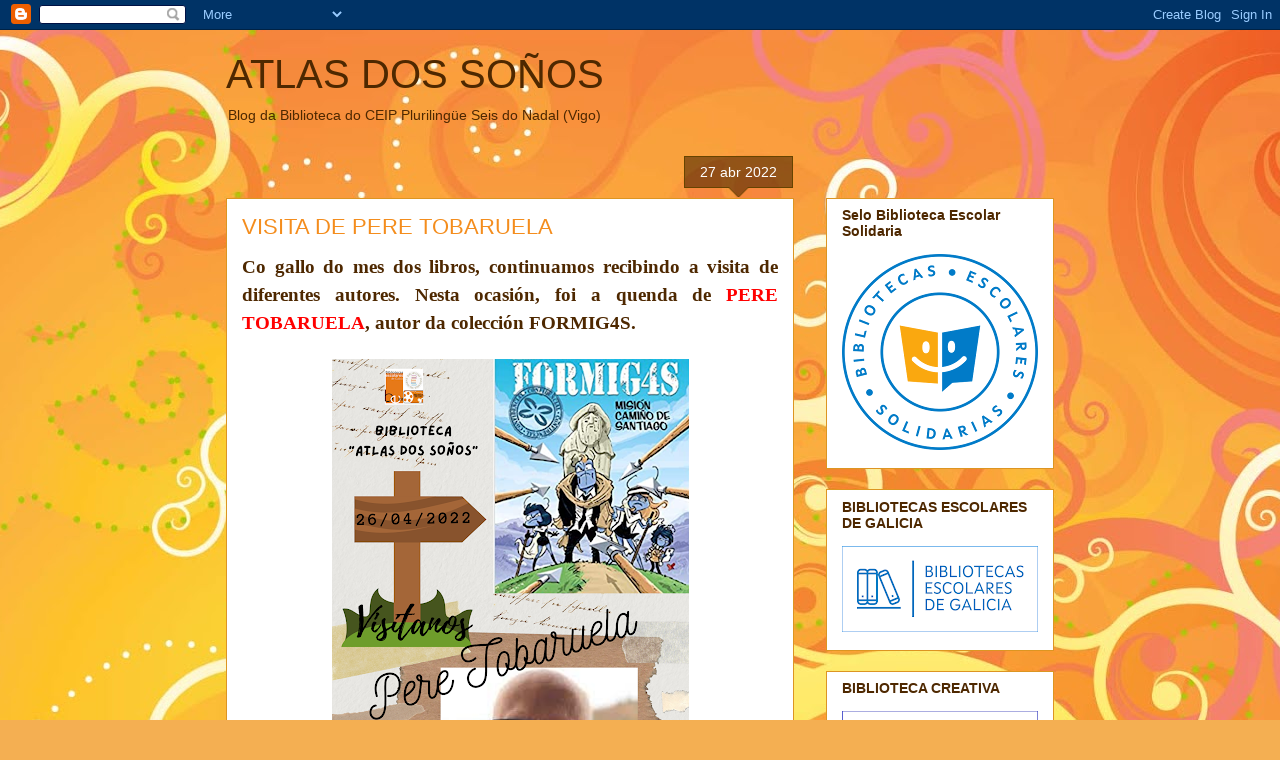

--- FILE ---
content_type: text/html; charset=UTF-8
request_url: http://atlasdossonhos.blogspot.com/2022/04/visita-de-pere-tobaruela.html
body_size: 35838
content:
<!DOCTYPE html>
<html class='v2' dir='ltr' lang='es'>
<head>
<link href='https://www.blogger.com/static/v1/widgets/335934321-css_bundle_v2.css' rel='stylesheet' type='text/css'/>
<meta content='width=1100' name='viewport'/>
<meta content='text/html; charset=UTF-8' http-equiv='Content-Type'/>
<meta content='blogger' name='generator'/>
<link href='http://atlasdossonhos.blogspot.com/favicon.ico' rel='icon' type='image/x-icon'/>
<link href='http://atlasdossonhos.blogspot.com/2022/04/visita-de-pere-tobaruela.html' rel='canonical'/>
<link rel="alternate" type="application/atom+xml" title="ATLAS DOS SOÑOS - Atom" href="http://atlasdossonhos.blogspot.com/feeds/posts/default" />
<link rel="alternate" type="application/rss+xml" title="ATLAS DOS SOÑOS - RSS" href="http://atlasdossonhos.blogspot.com/feeds/posts/default?alt=rss" />
<link rel="service.post" type="application/atom+xml" title="ATLAS DOS SOÑOS - Atom" href="https://www.blogger.com/feeds/7518964708944731088/posts/default" />

<link rel="alternate" type="application/atom+xml" title="ATLAS DOS SOÑOS - Atom" href="http://atlasdossonhos.blogspot.com/feeds/5678990512274196659/comments/default" />
<!--Can't find substitution for tag [blog.ieCssRetrofitLinks]-->
<link href='https://blogger.googleusercontent.com/img/b/R29vZ2xl/AVvXsEjq-gFc4nRbgFEcIVSeU9GcJgl4Mqrh84W_vdjfSot8VhPHgK-XuEVMCReuQ8umEpOrPjGDRkHLa_9aQjBxdKRpaI7udiKm-NM9fnhE0eAJ7lQNpVdfpFlpBw918fLFLx_f2VDAylCnRFDRqc28WGuNA8LxC-k9FfiyFcmmnKYN4mE4ApZ4iPYsJ89_/w357-h505/Pere%20Tobaruela.png' rel='image_src'/>
<meta content='http://atlasdossonhos.blogspot.com/2022/04/visita-de-pere-tobaruela.html' property='og:url'/>
<meta content='VISITA DE PERE TOBARUELA' property='og:title'/>
<meta content='Co gallo do mes dos libros, continuamos recibindo a visita de diferentes autores. Nesta ocasión, foi a quenda de PERE TOBARUELA , autor da c...' property='og:description'/>
<meta content='https://blogger.googleusercontent.com/img/b/R29vZ2xl/AVvXsEjq-gFc4nRbgFEcIVSeU9GcJgl4Mqrh84W_vdjfSot8VhPHgK-XuEVMCReuQ8umEpOrPjGDRkHLa_9aQjBxdKRpaI7udiKm-NM9fnhE0eAJ7lQNpVdfpFlpBw918fLFLx_f2VDAylCnRFDRqc28WGuNA8LxC-k9FfiyFcmmnKYN4mE4ApZ4iPYsJ89_/w1200-h630-p-k-no-nu/Pere%20Tobaruela.png' property='og:image'/>
<title>ATLAS DOS SOÑOS: VISITA DE PERE TOBARUELA</title>
<style id='page-skin-1' type='text/css'><!--
/*
-----------------------------------------------
Blogger Template Style
Name:     Awesome Inc.
Designer: Tina Chen
URL:      tinachen.org
----------------------------------------------- */
/* Content
----------------------------------------------- */
body {
font: normal normal 13px Arial, Tahoma, Helvetica, FreeSans, sans-serif;
color: #4e2800;
background: #f4af52 url(http://themes.googleusercontent.com/image?id=1jBzZZhWmESbxpWuz4_KYI1iPRIJPfZVbhagMxWcJWDsBoLRejCvAeTWImo0USEiGpD5G) repeat fixed top center /* Credit: molotovcoketail (http://www.istockphoto.com/googleimages.php?id=1794602&amp;platform=blogger) */;
}
html body .content-outer {
min-width: 0;
max-width: 100%;
width: 100%;
}
a:link {
text-decoration: none;
color: #f48d1d;
}
a:visited {
text-decoration: none;
color: #b5653b;
}
a:hover {
text-decoration: underline;
color: #f48d1d;
}
.body-fauxcolumn-outer .cap-top {
position: absolute;
z-index: 1;
height: 276px;
width: 100%;
background: transparent none repeat-x scroll top left;
_background-image: none;
}
/* Columns
----------------------------------------------- */
.content-inner {
padding: 0;
}
.header-inner .section {
margin: 0 16px;
}
.tabs-inner .section {
margin: 0 16px;
}
.main-inner {
padding-top: 65px;
}
.main-inner .column-center-inner,
.main-inner .column-left-inner,
.main-inner .column-right-inner {
padding: 0 5px;
}
*+html body .main-inner .column-center-inner {
margin-top: -65px;
}
#layout .main-inner .column-center-inner {
margin-top: 0;
}
/* Header
----------------------------------------------- */
.header-outer {
margin: 0 0 0 0;
background: transparent none repeat scroll 0 0;
}
.Header h1 {
font: normal normal 40px Arial, Tahoma, Helvetica, FreeSans, sans-serif;
color: #4e2800;
text-shadow: 0 0 -1px #000000;
}
.Header h1 a {
color: #4e2800;
}
.Header .description {
font: normal normal 14px Arial, Tahoma, Helvetica, FreeSans, sans-serif;
color: #4e2800;
}
.header-inner .Header .titlewrapper,
.header-inner .Header .descriptionwrapper {
padding-left: 0;
padding-right: 0;
margin-bottom: 0;
}
.header-inner .Header .titlewrapper {
padding-top: 22px;
}
/* Tabs
----------------------------------------------- */
.tabs-outer {
overflow: hidden;
position: relative;
background: transparent url(http://www.blogblog.com/1kt/awesomeinc/tabs_gradient_groovy.png) repeat scroll 0 0;
}
#layout .tabs-outer {
overflow: visible;
}
.tabs-cap-top, .tabs-cap-bottom {
position: absolute;
width: 100%;
border-top: 1px solid #dc9522;
}
.tabs-cap-bottom {
bottom: 0;
}
.tabs-inner .widget li a {
display: inline-block;
margin: 0;
padding: .6em 1.5em;
font: normal bold 14px Arial, Tahoma, Helvetica, FreeSans, sans-serif;
color: #99531e;
border-top: 1px solid #dc9522;
border-bottom: 1px solid #dc9522;
border-left: 1px solid #dc9522;
height: 16px;
line-height: 16px;
}
.tabs-inner .widget li:last-child a {
border-right: 1px solid #dc9522;
}
.tabs-inner .widget li.selected a, .tabs-inner .widget li a:hover {
background: #ffeedd url(http://www.blogblog.com/1kt/awesomeinc/tabs_gradient_groovy.png) repeat-x scroll 0 -100px;
color: #3c1f00;
}
/* Headings
----------------------------------------------- */
h2 {
font: normal bold 14px Arial, Tahoma, Helvetica, FreeSans, sans-serif;
color: #4e2800;
}
/* Widgets
----------------------------------------------- */
.main-inner .section {
margin: 0 27px;
padding: 0;
}
.main-inner .column-left-outer,
.main-inner .column-right-outer {
margin-top: 0;
}
#layout .main-inner .column-left-outer,
#layout .main-inner .column-right-outer {
margin-top: 0;
}
.main-inner .column-left-inner,
.main-inner .column-right-inner {
background: transparent none repeat 0 0;
-moz-box-shadow: 0 0 0 rgba(0, 0, 0, .2);
-webkit-box-shadow: 0 0 0 rgba(0, 0, 0, .2);
-goog-ms-box-shadow: 0 0 0 rgba(0, 0, 0, .2);
box-shadow: 0 0 0 rgba(0, 0, 0, .2);
-moz-border-radius: 0;
-webkit-border-radius: 0;
-goog-ms-border-radius: 0;
border-radius: 0;
}
#layout .main-inner .column-left-inner,
#layout .main-inner .column-right-inner {
margin-top: 0;
}
.sidebar .widget {
font: normal normal 14px Arial, Tahoma, Helvetica, FreeSans, sans-serif;
color: #4e2800;
}
.sidebar .widget a:link {
color: #f48d1d;
}
.sidebar .widget a:visited {
color: #b5653b;
}
.sidebar .widget a:hover {
color: #f48d1d;
}
.sidebar .widget h2 {
text-shadow: 0 0 -1px #000000;
}
.main-inner .widget {
background-color: #ffffff;
border: 1px solid #dc9522;
padding: 0 15px 15px;
margin: 20px -16px;
-moz-box-shadow: 0 0 0 rgba(0, 0, 0, .2);
-webkit-box-shadow: 0 0 0 rgba(0, 0, 0, .2);
-goog-ms-box-shadow: 0 0 0 rgba(0, 0, 0, .2);
box-shadow: 0 0 0 rgba(0, 0, 0, .2);
-moz-border-radius: 0;
-webkit-border-radius: 0;
-goog-ms-border-radius: 0;
border-radius: 0;
}
.main-inner .widget h2 {
margin: 0 -0;
padding: .6em 0 .5em;
border-bottom: 1px solid transparent;
}
.footer-inner .widget h2 {
padding: 0 0 .4em;
border-bottom: 1px solid transparent;
}
.main-inner .widget h2 + div, .footer-inner .widget h2 + div {
border-top: 0 solid #dc9522;
padding-top: 0;
}
.main-inner .widget .widget-content {
margin: 0 -0;
padding: 7px 0 0;
}
.main-inner .widget ul, .main-inner .widget #ArchiveList ul.flat {
margin: -0 -15px 0;
padding: 0;
list-style: none;
}
.main-inner .widget #ArchiveList {
margin: -0 0 0;
}
.main-inner .widget ul li, .main-inner .widget #ArchiveList ul.flat li {
padding: .5em 15px;
text-indent: 0;
color: #666666;
border-top: 0 solid #dc9522;
border-bottom: 1px solid transparent;
}
.main-inner .widget #ArchiveList ul li {
padding-top: .25em;
padding-bottom: .25em;
}
.main-inner .widget ul li:first-child, .main-inner .widget #ArchiveList ul.flat li:first-child {
border-top: none;
}
.main-inner .widget ul li:last-child, .main-inner .widget #ArchiveList ul.flat li:last-child {
border-bottom: none;
}
.post-body {
position: relative;
}
.main-inner .widget .post-body ul {
padding: 0 2.5em;
margin: .5em 0;
list-style: disc;
}
.main-inner .widget .post-body ul li {
padding: 0.25em 0;
margin-bottom: .25em;
color: #4e2800;
border: none;
}
.footer-inner .widget ul {
padding: 0;
list-style: none;
}
.widget .zippy {
color: #666666;
}
/* Posts
----------------------------------------------- */
body .main-inner .Blog {
padding: 0;
margin-bottom: 1em;
background-color: transparent;
border: none;
-moz-box-shadow: 0 0 0 rgba(0, 0, 0, 0);
-webkit-box-shadow: 0 0 0 rgba(0, 0, 0, 0);
-goog-ms-box-shadow: 0 0 0 rgba(0, 0, 0, 0);
box-shadow: 0 0 0 rgba(0, 0, 0, 0);
}
.main-inner .section:last-child .Blog:last-child {
padding: 0;
margin-bottom: 1em;
}
.main-inner .widget h2.date-header {
margin: 0 -15px 1px;
padding: 0 0 10px 0;
font: normal normal 14px Arial, Tahoma, Helvetica, FreeSans, sans-serif;
color: #ffffff;
background: transparent url(http://www.blogblog.com/1kt/awesomeinc/date_background_groovy.png) repeat-x scroll bottom center;
border-top: 1px solid #664400;
border-bottom: 1px solid transparent;
-moz-border-radius-topleft: 0;
-moz-border-radius-topright: 0;
-webkit-border-top-left-radius: 0;
-webkit-border-top-right-radius: 0;
border-top-left-radius: 0;
border-top-right-radius: 0;
position: absolute;
bottom: 100%;
right: 15px;
text-shadow: 0 0 -1px #000000;
}
.main-inner .widget h2.date-header span {
font: normal normal 14px Arial, Tahoma, Helvetica, FreeSans, sans-serif;
display: block;
padding: .5em 15px;
border-left: 1px solid #664400;
border-right: 1px solid #664400;
}
.date-outer {
position: relative;
margin: 65px 0 20px;
padding: 0 15px;
background-color: #ffffff;
border: 1px solid #dc9522;
-moz-box-shadow: 0 0 0 rgba(0, 0, 0, .2);
-webkit-box-shadow: 0 0 0 rgba(0, 0, 0, .2);
-goog-ms-box-shadow: 0 0 0 rgba(0, 0, 0, .2);
box-shadow: 0 0 0 rgba(0, 0, 0, .2);
-moz-border-radius: 0;
-webkit-border-radius: 0;
-goog-ms-border-radius: 0;
border-radius: 0;
}
.date-outer:first-child {
margin-top: 0;
}
.date-outer:last-child {
margin-bottom: 20px;
-moz-border-radius-bottomleft: 0;
-moz-border-radius-bottomright: 0;
-webkit-border-bottom-left-radius: 0;
-webkit-border-bottom-right-radius: 0;
-goog-ms-border-bottom-left-radius: 0;
-goog-ms-border-bottom-right-radius: 0;
border-bottom-left-radius: 0;
border-bottom-right-radius: 0;
}
.date-posts {
margin: 0 -0;
padding: 0 0;
clear: both;
}
.post-outer, .inline-ad {
border-top: 1px solid #dc9522;
margin: 0 -0;
padding: 15px 0;
}
.post-outer {
padding-bottom: 10px;
}
.post-outer:first-child {
padding-top: 15px;
border-top: none;
}
.post-outer:last-child, .inline-ad:last-child {
border-bottom: none;
}
.post-body {
position: relative;
}
.post-body img {
padding: 8px;
background: transparent;
border: 1px solid transparent;
-moz-box-shadow: 0 0 0 rgba(0, 0, 0, .2);
-webkit-box-shadow: 0 0 0 rgba(0, 0, 0, .2);
box-shadow: 0 0 0 rgba(0, 0, 0, .2);
-moz-border-radius: 0;
-webkit-border-radius: 0;
border-radius: 0;
}
h3.post-title, h4 {
font: normal normal 22px Arial, Tahoma, Helvetica, FreeSans, sans-serif;
color: #f48d1d;
}
h3.post-title a {
font: normal normal 22px Arial, Tahoma, Helvetica, FreeSans, sans-serif;
color: #f48d1d;
}
h3.post-title a:hover {
color: #f48d1d;
text-decoration: underline;
}
.post-header {
margin: 0 0 1em;
}
.post-body {
line-height: 1.4;
}
.post-outer h2 {
color: #4e2800;
}
.post-footer {
margin: 1.5em 0 0;
}
#blog-pager {
padding: 15px;
font-size: 120%;
background-color: #ffffff;
border: 1px solid #dc9522;
-moz-box-shadow: 0 0 0 rgba(0, 0, 0, .2);
-webkit-box-shadow: 0 0 0 rgba(0, 0, 0, .2);
-goog-ms-box-shadow: 0 0 0 rgba(0, 0, 0, .2);
box-shadow: 0 0 0 rgba(0, 0, 0, .2);
-moz-border-radius: 0;
-webkit-border-radius: 0;
-goog-ms-border-radius: 0;
border-radius: 0;
-moz-border-radius-topleft: 0;
-moz-border-radius-topright: 0;
-webkit-border-top-left-radius: 0;
-webkit-border-top-right-radius: 0;
-goog-ms-border-top-left-radius: 0;
-goog-ms-border-top-right-radius: 0;
border-top-left-radius: 0;
border-top-right-radius-topright: 0;
margin-top: 1em;
}
.blog-feeds, .post-feeds {
margin: 1em 0;
text-align: center;
color: #4e2800;
}
.blog-feeds a, .post-feeds a {
color: #ffffff;
}
.blog-feeds a:visited, .post-feeds a:visited {
color: #ffffff;
}
.blog-feeds a:hover, .post-feeds a:hover {
color: #ffffff;
}
.post-outer .comments {
margin-top: 2em;
}
/* Comments
----------------------------------------------- */
.comments .comments-content .icon.blog-author {
background-repeat: no-repeat;
background-image: url([data-uri]);
}
.comments .comments-content .loadmore a {
border-top: 1px solid #dc9522;
border-bottom: 1px solid #dc9522;
}
.comments .continue {
border-top: 2px solid #dc9522;
}
/* Footer
----------------------------------------------- */
.footer-outer {
margin: -0 0 -1px;
padding: 0 0 0;
color: #4e2800;
overflow: hidden;
}
.footer-fauxborder-left {
border-top: 1px solid #dc9522;
background: #ffffff none repeat scroll 0 0;
-moz-box-shadow: 0 0 0 rgba(0, 0, 0, .2);
-webkit-box-shadow: 0 0 0 rgba(0, 0, 0, .2);
-goog-ms-box-shadow: 0 0 0 rgba(0, 0, 0, .2);
box-shadow: 0 0 0 rgba(0, 0, 0, .2);
margin: 0 -0;
}
/* Mobile
----------------------------------------------- */
body.mobile {
background-size: auto;
}
.mobile .body-fauxcolumn-outer {
background: transparent none repeat scroll top left;
}
*+html body.mobile .main-inner .column-center-inner {
margin-top: 0;
}
.mobile .main-inner .widget {
padding: 0 0 15px;
}
.mobile .main-inner .widget h2 + div,
.mobile .footer-inner .widget h2 + div {
border-top: none;
padding-top: 0;
}
.mobile .footer-inner .widget h2 {
padding: 0.5em 0;
border-bottom: none;
}
.mobile .main-inner .widget .widget-content {
margin: 0;
padding: 7px 0 0;
}
.mobile .main-inner .widget ul,
.mobile .main-inner .widget #ArchiveList ul.flat {
margin: 0 -15px 0;
}
.mobile .main-inner .widget h2.date-header {
right: 0;
}
.mobile .date-header span {
padding: 0.4em 0;
}
.mobile .date-outer:first-child {
margin-bottom: 0;
border: 1px solid #dc9522;
-moz-border-radius-topleft: 0;
-moz-border-radius-topright: 0;
-webkit-border-top-left-radius: 0;
-webkit-border-top-right-radius: 0;
-goog-ms-border-top-left-radius: 0;
-goog-ms-border-top-right-radius: 0;
border-top-left-radius: 0;
border-top-right-radius: 0;
}
.mobile .date-outer {
border-color: #dc9522;
border-width: 0 1px 1px;
}
.mobile .date-outer:last-child {
margin-bottom: 0;
}
.mobile .main-inner {
padding: 0;
}
.mobile .header-inner .section {
margin: 0;
}
.mobile .post-outer, .mobile .inline-ad {
padding: 5px 0;
}
.mobile .tabs-inner .section {
margin: 0 10px;
}
.mobile .main-inner .widget h2 {
margin: 0;
padding: 0;
}
.mobile .main-inner .widget h2.date-header span {
padding: 0;
}
.mobile .main-inner .widget .widget-content {
margin: 0;
padding: 7px 0 0;
}
.mobile #blog-pager {
border: 1px solid transparent;
background: #ffffff none repeat scroll 0 0;
}
.mobile .main-inner .column-left-inner,
.mobile .main-inner .column-right-inner {
background: transparent none repeat 0 0;
-moz-box-shadow: none;
-webkit-box-shadow: none;
-goog-ms-box-shadow: none;
box-shadow: none;
}
.mobile .date-posts {
margin: 0;
padding: 0;
}
.mobile .footer-fauxborder-left {
margin: 0;
border-top: inherit;
}
.mobile .main-inner .section:last-child .Blog:last-child {
margin-bottom: 0;
}
.mobile-index-contents {
color: #4e2800;
}
.mobile .mobile-link-button {
background: #f48d1d url(http://www.blogblog.com/1kt/awesomeinc/tabs_gradient_groovy.png) repeat scroll 0 0;
}
.mobile-link-button a:link, .mobile-link-button a:visited {
color: #ffffff;
}
.mobile .tabs-inner .PageList .widget-content {
background: transparent;
border-top: 1px solid;
border-color: #dc9522;
color: #99531e;
}
.mobile .tabs-inner .PageList .widget-content .pagelist-arrow {
border-left: 1px solid #dc9522;
}

--></style>
<style id='template-skin-1' type='text/css'><!--
body {
min-width: 860px;
}
.content-outer, .content-fauxcolumn-outer, .region-inner {
min-width: 860px;
max-width: 860px;
_width: 860px;
}
.main-inner .columns {
padding-left: 0px;
padding-right: 260px;
}
.main-inner .fauxcolumn-center-outer {
left: 0px;
right: 260px;
/* IE6 does not respect left and right together */
_width: expression(this.parentNode.offsetWidth -
parseInt("0px") -
parseInt("260px") + 'px');
}
.main-inner .fauxcolumn-left-outer {
width: 0px;
}
.main-inner .fauxcolumn-right-outer {
width: 260px;
}
.main-inner .column-left-outer {
width: 0px;
right: 100%;
margin-left: -0px;
}
.main-inner .column-right-outer {
width: 260px;
margin-right: -260px;
}
#layout {
min-width: 0;
}
#layout .content-outer {
min-width: 0;
width: 800px;
}
#layout .region-inner {
min-width: 0;
width: auto;
}
body#layout div.add_widget {
padding: 8px;
}
body#layout div.add_widget a {
margin-left: 32px;
}
--></style>
<style>
    body {background-image:url(http\:\/\/themes.googleusercontent.com\/image?id=1jBzZZhWmESbxpWuz4_KYI1iPRIJPfZVbhagMxWcJWDsBoLRejCvAeTWImo0USEiGpD5G);}
    
@media (max-width: 200px) { body {background-image:url(http\:\/\/themes.googleusercontent.com\/image?id=1jBzZZhWmESbxpWuz4_KYI1iPRIJPfZVbhagMxWcJWDsBoLRejCvAeTWImo0USEiGpD5G&options=w200);}}
@media (max-width: 400px) and (min-width: 201px) { body {background-image:url(http\:\/\/themes.googleusercontent.com\/image?id=1jBzZZhWmESbxpWuz4_KYI1iPRIJPfZVbhagMxWcJWDsBoLRejCvAeTWImo0USEiGpD5G&options=w400);}}
@media (max-width: 800px) and (min-width: 401px) { body {background-image:url(http\:\/\/themes.googleusercontent.com\/image?id=1jBzZZhWmESbxpWuz4_KYI1iPRIJPfZVbhagMxWcJWDsBoLRejCvAeTWImo0USEiGpD5G&options=w800);}}
@media (max-width: 1200px) and (min-width: 801px) { body {background-image:url(http\:\/\/themes.googleusercontent.com\/image?id=1jBzZZhWmESbxpWuz4_KYI1iPRIJPfZVbhagMxWcJWDsBoLRejCvAeTWImo0USEiGpD5G&options=w1200);}}
/* Last tag covers anything over one higher than the previous max-size cap. */
@media (min-width: 1201px) { body {background-image:url(http\:\/\/themes.googleusercontent.com\/image?id=1jBzZZhWmESbxpWuz4_KYI1iPRIJPfZVbhagMxWcJWDsBoLRejCvAeTWImo0USEiGpD5G&options=w1600);}}
  </style>
<link href='https://www.blogger.com/dyn-css/authorization.css?targetBlogID=7518964708944731088&amp;zx=061519ee-c096-4150-a1d1-b8c0260be633' media='none' onload='if(media!=&#39;all&#39;)media=&#39;all&#39;' rel='stylesheet'/><noscript><link href='https://www.blogger.com/dyn-css/authorization.css?targetBlogID=7518964708944731088&amp;zx=061519ee-c096-4150-a1d1-b8c0260be633' rel='stylesheet'/></noscript>
<meta name='google-adsense-platform-account' content='ca-host-pub-1556223355139109'/>
<meta name='google-adsense-platform-domain' content='blogspot.com'/>

</head>
<body class='loading variant-groovy'>
<div class='navbar section' id='navbar' name='Barra de navegación'><div class='widget Navbar' data-version='1' id='Navbar1'><script type="text/javascript">
    function setAttributeOnload(object, attribute, val) {
      if(window.addEventListener) {
        window.addEventListener('load',
          function(){ object[attribute] = val; }, false);
      } else {
        window.attachEvent('onload', function(){ object[attribute] = val; });
      }
    }
  </script>
<div id="navbar-iframe-container"></div>
<script type="text/javascript" src="https://apis.google.com/js/platform.js"></script>
<script type="text/javascript">
      gapi.load("gapi.iframes:gapi.iframes.style.bubble", function() {
        if (gapi.iframes && gapi.iframes.getContext) {
          gapi.iframes.getContext().openChild({
              url: 'https://www.blogger.com/navbar/7518964708944731088?po\x3d5678990512274196659\x26origin\x3dhttp://atlasdossonhos.blogspot.com',
              where: document.getElementById("navbar-iframe-container"),
              id: "navbar-iframe"
          });
        }
      });
    </script><script type="text/javascript">
(function() {
var script = document.createElement('script');
script.type = 'text/javascript';
script.src = '//pagead2.googlesyndication.com/pagead/js/google_top_exp.js';
var head = document.getElementsByTagName('head')[0];
if (head) {
head.appendChild(script);
}})();
</script>
</div></div>
<div class='body-fauxcolumns'>
<div class='fauxcolumn-outer body-fauxcolumn-outer'>
<div class='cap-top'>
<div class='cap-left'></div>
<div class='cap-right'></div>
</div>
<div class='fauxborder-left'>
<div class='fauxborder-right'></div>
<div class='fauxcolumn-inner'>
</div>
</div>
<div class='cap-bottom'>
<div class='cap-left'></div>
<div class='cap-right'></div>
</div>
</div>
</div>
<div class='content'>
<div class='content-fauxcolumns'>
<div class='fauxcolumn-outer content-fauxcolumn-outer'>
<div class='cap-top'>
<div class='cap-left'></div>
<div class='cap-right'></div>
</div>
<div class='fauxborder-left'>
<div class='fauxborder-right'></div>
<div class='fauxcolumn-inner'>
</div>
</div>
<div class='cap-bottom'>
<div class='cap-left'></div>
<div class='cap-right'></div>
</div>
</div>
</div>
<div class='content-outer'>
<div class='content-cap-top cap-top'>
<div class='cap-left'></div>
<div class='cap-right'></div>
</div>
<div class='fauxborder-left content-fauxborder-left'>
<div class='fauxborder-right content-fauxborder-right'></div>
<div class='content-inner'>
<header>
<div class='header-outer'>
<div class='header-cap-top cap-top'>
<div class='cap-left'></div>
<div class='cap-right'></div>
</div>
<div class='fauxborder-left header-fauxborder-left'>
<div class='fauxborder-right header-fauxborder-right'></div>
<div class='region-inner header-inner'>
<div class='header section' id='header' name='Cabecera'><div class='widget Header' data-version='1' id='Header1'>
<div id='header-inner'>
<div class='titlewrapper'>
<h1 class='title'>
<a href='http://atlasdossonhos.blogspot.com/'>
ATLAS DOS SOÑOS
</a>
</h1>
</div>
<div class='descriptionwrapper'>
<p class='description'><span>Blog da Biblioteca do CEIP  Plurilingüe Seis do Nadal (Vigo)</span></p>
</div>
</div>
</div></div>
</div>
</div>
<div class='header-cap-bottom cap-bottom'>
<div class='cap-left'></div>
<div class='cap-right'></div>
</div>
</div>
</header>
<div class='tabs-outer'>
<div class='tabs-cap-top cap-top'>
<div class='cap-left'></div>
<div class='cap-right'></div>
</div>
<div class='fauxborder-left tabs-fauxborder-left'>
<div class='fauxborder-right tabs-fauxborder-right'></div>
<div class='region-inner tabs-inner'>
<div class='tabs no-items section' id='crosscol' name='Multicolumnas'></div>
<div class='tabs no-items section' id='crosscol-overflow' name='Cross-Column 2'></div>
</div>
</div>
<div class='tabs-cap-bottom cap-bottom'>
<div class='cap-left'></div>
<div class='cap-right'></div>
</div>
</div>
<div class='main-outer'>
<div class='main-cap-top cap-top'>
<div class='cap-left'></div>
<div class='cap-right'></div>
</div>
<div class='fauxborder-left main-fauxborder-left'>
<div class='fauxborder-right main-fauxborder-right'></div>
<div class='region-inner main-inner'>
<div class='columns fauxcolumns'>
<div class='fauxcolumn-outer fauxcolumn-center-outer'>
<div class='cap-top'>
<div class='cap-left'></div>
<div class='cap-right'></div>
</div>
<div class='fauxborder-left'>
<div class='fauxborder-right'></div>
<div class='fauxcolumn-inner'>
</div>
</div>
<div class='cap-bottom'>
<div class='cap-left'></div>
<div class='cap-right'></div>
</div>
</div>
<div class='fauxcolumn-outer fauxcolumn-left-outer'>
<div class='cap-top'>
<div class='cap-left'></div>
<div class='cap-right'></div>
</div>
<div class='fauxborder-left'>
<div class='fauxborder-right'></div>
<div class='fauxcolumn-inner'>
</div>
</div>
<div class='cap-bottom'>
<div class='cap-left'></div>
<div class='cap-right'></div>
</div>
</div>
<div class='fauxcolumn-outer fauxcolumn-right-outer'>
<div class='cap-top'>
<div class='cap-left'></div>
<div class='cap-right'></div>
</div>
<div class='fauxborder-left'>
<div class='fauxborder-right'></div>
<div class='fauxcolumn-inner'>
</div>
</div>
<div class='cap-bottom'>
<div class='cap-left'></div>
<div class='cap-right'></div>
</div>
</div>
<!-- corrects IE6 width calculation -->
<div class='columns-inner'>
<div class='column-center-outer'>
<div class='column-center-inner'>
<div class='main section' id='main' name='Principal'><div class='widget Blog' data-version='1' id='Blog1'>
<div class='blog-posts hfeed'>

          <div class="date-outer">
        
<h2 class='date-header'><span>27 abr 2022</span></h2>

          <div class="date-posts">
        
<div class='post-outer'>
<div class='post hentry uncustomized-post-template' itemprop='blogPost' itemscope='itemscope' itemtype='http://schema.org/BlogPosting'>
<meta content='https://blogger.googleusercontent.com/img/b/R29vZ2xl/AVvXsEjq-gFc4nRbgFEcIVSeU9GcJgl4Mqrh84W_vdjfSot8VhPHgK-XuEVMCReuQ8umEpOrPjGDRkHLa_9aQjBxdKRpaI7udiKm-NM9fnhE0eAJ7lQNpVdfpFlpBw918fLFLx_f2VDAylCnRFDRqc28WGuNA8LxC-k9FfiyFcmmnKYN4mE4ApZ4iPYsJ89_/w357-h505/Pere%20Tobaruela.png' itemprop='image_url'/>
<meta content='7518964708944731088' itemprop='blogId'/>
<meta content='5678990512274196659' itemprop='postId'/>
<a name='5678990512274196659'></a>
<h3 class='post-title entry-title' itemprop='name'>
VISITA DE PERE TOBARUELA
</h3>
<div class='post-header'>
<div class='post-header-line-1'></div>
</div>
<div class='post-body entry-content' id='post-body-5678990512274196659' itemprop='description articleBody'>
<p style="text-align: justify;"><b><span lang="GL" style="font-family: verdana; font-size: 14pt; line-height: 150%; mso-ansi-language: GL;">Co
gallo do mes dos libros, continuamos recibindo a visita de diferentes autores.
Nesta ocasión, foi a quenda de <span style="color: red;">PERE TOBARUELA</span>, autor da colección FORMIG4S.</span></b></p><p style="text-align: justify;"><b></b></p><div class="separator" style="clear: both; text-align: center;"><b><a href="https://blogger.googleusercontent.com/img/b/R29vZ2xl/AVvXsEjq-gFc4nRbgFEcIVSeU9GcJgl4Mqrh84W_vdjfSot8VhPHgK-XuEVMCReuQ8umEpOrPjGDRkHLa_9aQjBxdKRpaI7udiKm-NM9fnhE0eAJ7lQNpVdfpFlpBw918fLFLx_f2VDAylCnRFDRqc28WGuNA8LxC-k9FfiyFcmmnKYN4mE4ApZ4iPYsJ89_/s2000/Pere%20Tobaruela.png" style="margin-left: 1em; margin-right: 1em;"><img border="0" data-original-height="2000" data-original-width="1414" height="505" src="https://blogger.googleusercontent.com/img/b/R29vZ2xl/AVvXsEjq-gFc4nRbgFEcIVSeU9GcJgl4Mqrh84W_vdjfSot8VhPHgK-XuEVMCReuQ8umEpOrPjGDRkHLa_9aQjBxdKRpaI7udiKm-NM9fnhE0eAJ7lQNpVdfpFlpBw918fLFLx_f2VDAylCnRFDRqc28WGuNA8LxC-k9FfiyFcmmnKYN4mE4ApZ4iPYsJ89_/w357-h505/Pere%20Tobaruela.png" width="357" /></a></b></div><p></p>

<p class="MsoNormal" style="line-height: 150%; text-align: justify;"><b style="mso-bidi-font-weight: normal;"><span lang="GL" style="font-family: verdana; font-size: 14pt; line-height: 150%; mso-ansi-language: GL;">Pere
viu visitar ao alumnado de 5ºEP que tras ler o seu libro <i><span style="color: #2b00fe;">FORMIG4S: Misión Camiño de Santiago</span>,</i>
estaba desexoso de facerlle mil e unha preguntas sobre o libro e a súa
traxectoria profesional en xeral.<o:p></o:p></span></b></p><p class="MsoNormal" style="line-height: 150%; text-align: justify;"><b style="mso-bidi-font-weight: normal;"></b></p><div class="separator" style="clear: both; text-align: center;"><b style="mso-bidi-font-weight: normal;"><a href="https://blogger.googleusercontent.com/img/b/R29vZ2xl/AVvXsEgS1Lu1256zkkBjaOOOUElcyFE6PoOzs36lO8delZJpsZ4fCRari59-IbxQs-8uddHHJjARKmShoUpZ6um0MRCuBStOZceJ9RXkeSUcOkQxPImwpd_z-oyo2ziLNFqi82lWkUguFveBz1kGIfv_kvwGTgzUZ7ysKB_2Uev78UMV7PeXroXyKegqjxSc/s2000/8.jpg" style="margin-left: 1em; margin-right: 1em;"><img border="0" data-original-height="1600" data-original-width="2000" height="390" src="https://blogger.googleusercontent.com/img/b/R29vZ2xl/AVvXsEgS1Lu1256zkkBjaOOOUElcyFE6PoOzs36lO8delZJpsZ4fCRari59-IbxQs-8uddHHJjARKmShoUpZ6um0MRCuBStOZceJ9RXkeSUcOkQxPImwpd_z-oyo2ziLNFqi82lWkUguFveBz1kGIfv_kvwGTgzUZ7ysKB_2Uev78UMV7PeXroXyKegqjxSc/w488-h390/8.jpg" width="488" /></a></b></div><p></p>

<p class="MsoNormal" style="line-height: 150%; text-align: justify;"><b style="mso-bidi-font-weight: normal;"><span lang="GL" style="font-family: verdana; font-size: 14pt; line-height: 150%; mso-ansi-language: GL;">A
actividade comezou cunha breve presentación do alumnado e, de seguida, Pere
colleu o temón para embarcarnos no seu mundo de creatividade, imaxinación, historias
e humor, explicándonos como se pode crear unha historia que sexa boa, sendo
sempre o obxectivo espertar o interese dos lectores/lectoras e atrapalos para que queiran
seguir lendo o escrito.</span></b></p><p class="MsoNormal" style="line-height: 150%; text-align: justify;"><b style="mso-bidi-font-weight: normal;"></b></p><div class="separator" style="clear: both; text-align: center;"><b style="mso-bidi-font-weight: normal;"><a href="https://blogger.googleusercontent.com/img/b/R29vZ2xl/AVvXsEgERwH-2Ni1O9wyNm22MGD9IbtRZ8U0KhIi3g20GhJfXe3vZrsMXrft0qsSw8Ff4OqSzsVMtMRnkRyjdxipeXN-upihnsiV6feDz7VH8LsI4OFPHSBd6EdCb2-R_PBD_v8Hre3xurKCoak2MnSaRDKGdRp_yCwencF38GZVMFpXevLte8snC0JlEjYl/s2000/7.jpg" style="margin-left: 1em; margin-right: 1em;"><img border="0" data-original-height="1600" data-original-width="2000" height="396" src="https://blogger.googleusercontent.com/img/b/R29vZ2xl/AVvXsEgERwH-2Ni1O9wyNm22MGD9IbtRZ8U0KhIi3g20GhJfXe3vZrsMXrft0qsSw8Ff4OqSzsVMtMRnkRyjdxipeXN-upihnsiV6feDz7VH8LsI4OFPHSBd6EdCb2-R_PBD_v8Hre3xurKCoak2MnSaRDKGdRp_yCwencF38GZVMFpXevLte8snC0JlEjYl/w494-h396/7.jpg" width="494" /></a></b></div><p></p>

<p class="MsoNormal" style="line-height: 150%; text-align: justify;"><b style="mso-bidi-font-weight: normal;"><span lang="GL" style="font-family: verdana; font-size: 14pt; line-height: 150%; mso-ansi-language: GL;">Enseguida
chegou o momento tan esperado polo alumnado, o momento de preguntar todo aquilo
que querían coñecer sobre as FORMIG4S. E así foi como descubriron que si vai
haber unha nova entrega desta colección pero que haberá que esperar un
pouquiño.&nbsp;</span></b></p><p class="MsoNormal" style="line-height: 150%; text-align: justify;"><b style="mso-bidi-font-weight: normal;"></b></p><div class="separator" style="clear: both; text-align: center;"><b style="mso-bidi-font-weight: normal;"><a href="https://blogger.googleusercontent.com/img/b/R29vZ2xl/AVvXsEg-hk4pZI8RgMEToWXZOaa732RUssIxA6vOY-A5OjoTwER5tYL0I1LBa8xbrOVfiYenEgKs5lGb-JTEfHkw8vEoRhHvZeUTW1YWkbtCPTrKP7aIgSzjs03UsqoOHSVwCAiqFUiqBy35cCGZINy7UndCXqaWHA3f31UCzkKXQgglB3SUOBX-dlQxmQd9/s945/Pere%20Tobaruela.jpg" imageanchor="1" style="margin-left: 1em; margin-right: 1em;"><img border="0" data-original-height="756" data-original-width="945" height="397" src="https://blogger.googleusercontent.com/img/b/R29vZ2xl/AVvXsEg-hk4pZI8RgMEToWXZOaa732RUssIxA6vOY-A5OjoTwER5tYL0I1LBa8xbrOVfiYenEgKs5lGb-JTEfHkw8vEoRhHvZeUTW1YWkbtCPTrKP7aIgSzjs03UsqoOHSVwCAiqFUiqBy35cCGZINy7UndCXqaWHA3f31UCzkKXQgglB3SUOBX-dlQxmQd9/w497-h397/Pere%20Tobaruela.jpg" width="497" /></a></b></div><p></p><p class="MsoNormal" style="line-height: 150%; text-align: justify;"><b style="mso-bidi-font-weight: normal;"><span lang="GL" style="font-family: verdana; font-size: 14pt; line-height: 150%; mso-ansi-language: GL;">Que o elixir as formigas como personaxes principais das historia se
debe a que son uns animais que lle gustan moito e que ademais lle
parecía gracioso empregar a insectos como personaxes para as súas historias. E
outras cousas máis que, os rapaces e rapazas de 5º, van gardar na memoria como
privilexio de participar nesta actividade.<o:p></o:p></span></b></p><p class="MsoNormal" style="line-height: 150%; text-align: justify;"><b style="mso-bidi-font-weight: normal;"></b></p><div class="separator" style="clear: both; text-align: center;"><b style="mso-bidi-font-weight: normal;"><a href="https://blogger.googleusercontent.com/img/b/R29vZ2xl/AVvXsEh6k-SckcLsDcR39PVBHkFhd3wTPhXObR6DNS0fo96AVg6lpurGmXWml8HQETsbhFBtN51epEGmPddsT05KWLz3FgLNJ3ZUKbp8Xn5GDTLXya4KuJFDLpXDWHkgOyRkpe-gOnBUotH4L4gHS3wgjzYnIkcCX9OeKH10Cb1FqznMppXtq-hv11af4EG1/s2000/6.jpg" style="margin-left: 1em; margin-right: 1em;"><img border="0" data-original-height="1600" data-original-width="2000" height="398" src="https://blogger.googleusercontent.com/img/b/R29vZ2xl/AVvXsEh6k-SckcLsDcR39PVBHkFhd3wTPhXObR6DNS0fo96AVg6lpurGmXWml8HQETsbhFBtN51epEGmPddsT05KWLz3FgLNJ3ZUKbp8Xn5GDTLXya4KuJFDLpXDWHkgOyRkpe-gOnBUotH4L4gHS3wgjzYnIkcCX9OeKH10Cb1FqznMppXtq-hv11af4EG1/w498-h398/6.jpg" width="498" /></a></b></div><p></p>

<p class="MsoNormal" style="line-height: 150%; text-align: justify;"><b style="mso-bidi-font-weight: normal;"><span lang="GL" style="font-family: verdana; font-size: 14pt; line-height: 150%; mso-ansi-language: GL;">Finalmente
tocou despedirse, pero non sen antes, cunha bonito agasallo por parte de Pere, a
súa sinatura nos libros dos nenos e nenas que, de seguro, han atesourar na súa
biblioteca persoal.<o:p></o:p></span></b></p>

<p class="MsoNormal" style="line-height: 150%; text-align: justify;"><b style="mso-bidi-font-weight: normal;"><span face="&quot;Verdana&quot;,sans-serif" lang="GL" style="font-size: 14pt; line-height: 150%; mso-ansi-language: GL;"><span style="font-family: verdana;">Moitas
grazas Pere!!!</span><o:p></o:p></span></b></p>
<div style='clear: both;'></div>
</div>
<div class='post-footer'>
<div class='post-footer-line post-footer-line-1'>
<span class='post-author vcard'>
Publicado por
<span class='fn' itemprop='author' itemscope='itemscope' itemtype='http://schema.org/Person'>
<meta content='https://www.blogger.com/profile/07334278819349051717' itemprop='url'/>
<a class='g-profile' href='https://www.blogger.com/profile/07334278819349051717' rel='author' title='author profile'>
<span itemprop='name'>Atlas dos Soños</span>
</a>
</span>
</span>
<span class='post-timestamp'>
en
<meta content='http://atlasdossonhos.blogspot.com/2022/04/visita-de-pere-tobaruela.html' itemprop='url'/>
<a class='timestamp-link' href='http://atlasdossonhos.blogspot.com/2022/04/visita-de-pere-tobaruela.html' rel='bookmark' title='permanent link'><abbr class='published' itemprop='datePublished' title='2022-04-27T21:28:00+02:00'>21:28</abbr></a>
</span>
<span class='post-comment-link'>
</span>
<span class='post-icons'>
<span class='item-control blog-admin pid-84423822'>
<a href='https://www.blogger.com/post-edit.g?blogID=7518964708944731088&postID=5678990512274196659&from=pencil' title='Editar entrada'>
<img alt='' class='icon-action' height='18' src='https://resources.blogblog.com/img/icon18_edit_allbkg.gif' width='18'/>
</a>
</span>
</span>
<div class='post-share-buttons goog-inline-block'>
<a class='goog-inline-block share-button sb-email' href='https://www.blogger.com/share-post.g?blogID=7518964708944731088&postID=5678990512274196659&target=email' target='_blank' title='Enviar por correo electrónico'><span class='share-button-link-text'>Enviar por correo electrónico</span></a><a class='goog-inline-block share-button sb-blog' href='https://www.blogger.com/share-post.g?blogID=7518964708944731088&postID=5678990512274196659&target=blog' onclick='window.open(this.href, "_blank", "height=270,width=475"); return false;' target='_blank' title='Escribe un blog'><span class='share-button-link-text'>Escribe un blog</span></a><a class='goog-inline-block share-button sb-twitter' href='https://www.blogger.com/share-post.g?blogID=7518964708944731088&postID=5678990512274196659&target=twitter' target='_blank' title='Compartir en X'><span class='share-button-link-text'>Compartir en X</span></a><a class='goog-inline-block share-button sb-facebook' href='https://www.blogger.com/share-post.g?blogID=7518964708944731088&postID=5678990512274196659&target=facebook' onclick='window.open(this.href, "_blank", "height=430,width=640"); return false;' target='_blank' title='Compartir con Facebook'><span class='share-button-link-text'>Compartir con Facebook</span></a><a class='goog-inline-block share-button sb-pinterest' href='https://www.blogger.com/share-post.g?blogID=7518964708944731088&postID=5678990512274196659&target=pinterest' target='_blank' title='Compartir en Pinterest'><span class='share-button-link-text'>Compartir en Pinterest</span></a>
</div>
</div>
<div class='post-footer-line post-footer-line-2'>
<span class='post-labels'>
Etiquetas:
<a href='http://atlasdossonhos.blogspot.com/search/label/animaci%C3%B3n%20%C3%A1%20lectura' rel='tag'>animación á lectura</a>,
<a href='http://atlasdossonhos.blogspot.com/search/label/Encontro%20con%20autores' rel='tag'>Encontro con autores</a>,
<a href='http://atlasdossonhos.blogspot.com/search/label/mes%20dos%20libros' rel='tag'>mes dos libros</a>,
<a href='http://atlasdossonhos.blogspot.com/search/label/PDI%20%22Os%20Cami%C3%B1os%20do%20Seis%22' rel='tag'>PDI &quot;Os Camiños do Seis&quot;</a>,
<a href='http://atlasdossonhos.blogspot.com/search/label/Proxecto%20Documental' rel='tag'>Proxecto Documental</a>,
<a href='http://atlasdossonhos.blogspot.com/search/label/Visitas' rel='tag'>Visitas</a>
</span>
</div>
<div class='post-footer-line post-footer-line-3'>
<span class='post-location'>
</span>
</div>
</div>
</div>
<div class='comments' id='comments'>
<a name='comments'></a>
<h4>No hay comentarios:</h4>
<div id='Blog1_comments-block-wrapper'>
<dl class='avatar-comment-indent' id='comments-block'>
</dl>
</div>
<p class='comment-footer'>
<div class='comment-form'>
<a name='comment-form'></a>
<h4 id='comment-post-message'>Publicar un comentario</h4>
<p>
</p>
<a href='https://www.blogger.com/comment/frame/7518964708944731088?po=5678990512274196659&hl=es&saa=85391&origin=http://atlasdossonhos.blogspot.com' id='comment-editor-src'></a>
<iframe allowtransparency='true' class='blogger-iframe-colorize blogger-comment-from-post' frameborder='0' height='410px' id='comment-editor' name='comment-editor' src='' width='100%'></iframe>
<script src='https://www.blogger.com/static/v1/jsbin/2830521187-comment_from_post_iframe.js' type='text/javascript'></script>
<script type='text/javascript'>
      BLOG_CMT_createIframe('https://www.blogger.com/rpc_relay.html');
    </script>
</div>
</p>
</div>
</div>

        </div></div>
      
</div>
<div class='blog-pager' id='blog-pager'>
<span id='blog-pager-newer-link'>
<a class='blog-pager-newer-link' href='http://atlasdossonhos.blogspot.com/2022/04/encontro-interxeracional.html' id='Blog1_blog-pager-newer-link' title='Entrada más reciente'>Entrada más reciente</a>
</span>
<span id='blog-pager-older-link'>
<a class='blog-pager-older-link' href='http://atlasdossonhos.blogspot.com/2022/04/charla-discamino.html' id='Blog1_blog-pager-older-link' title='Entrada antigua'>Entrada antigua</a>
</span>
<a class='home-link' href='http://atlasdossonhos.blogspot.com/'>Inicio</a>
</div>
<div class='clear'></div>
<div class='post-feeds'>
<div class='feed-links'>
Suscribirse a:
<a class='feed-link' href='http://atlasdossonhos.blogspot.com/feeds/5678990512274196659/comments/default' target='_blank' type='application/atom+xml'>Enviar comentarios (Atom)</a>
</div>
</div>
</div></div>
</div>
</div>
<div class='column-left-outer'>
<div class='column-left-inner'>
<aside>
</aside>
</div>
</div>
<div class='column-right-outer'>
<div class='column-right-inner'>
<aside>
<div class='sidebar section' id='sidebar-right-1'><div class='widget Image' data-version='1' id='Image71'>
<h2>Selo Biblioteca Escolar Solidaria</h2>
<div class='widget-content'>
<img alt='Selo Biblioteca Escolar Solidaria' height='196' id='Image71_img' src='https://blogger.googleusercontent.com/img/a/AVvXsEjMEejDPNG4yPmj1eUcFSTtIh2HkkHqe6BAFfDHIkRd-CL3q0iDPQAjY_BkVt6KUt8uuEkop4Jpx_7YvVNNBnJ5q75LufUJ-4Fh3wY1W3MkFWw5f0lnDhf23ogAjza-AkcGdGacuFgeOfCz9N9hF6cJImtrseFrt2NE3VehDOqkHcOjl1eGXieAr2oHXl4=s196' width='196'/>
<br/>
</div>
<div class='clear'></div>
</div><div class='widget Image' data-version='1' id='Image43'>
<h2>BIBLIOTECAS ESCOLARES DE GALICIA</h2>
<div class='widget-content'>
<a href='http://www.edu.xunta.es/biblioteca/blog/'>
<img alt='BIBLIOTECAS ESCOLARES DE GALICIA' height='86' id='Image43_img' src='https://blogger.googleusercontent.com/img/a/AVvXsEiyccdPTspWLcRNT75WGQK3peiuyQpzVv3tXdch_7gUfiLz62JzuHPCkiMmmbdvANVeXjEU9t1g_fa8-NbktE5sA4dXijGnaqaGqJyC1zx5yzwKw7V2AWsEELOC8vfMWccbnm0jgUO292SLSPJjRDBVqWyG88mkVygKXpJh8XfEgtfF45DTNngueDWEEdg=s196' width='196'/>
</a>
<br/>
</div>
<div class='clear'></div>
</div><div class='widget Image' data-version='1' id='Image45'>
<h2>BIBLIOTECA CREATIVA</h2>
<div class='widget-content'>
<a href='http://atlasdossonhos.blogspot.com/search/label/Biblioteca%20Creativa'>
<img alt='BIBLIOTECA CREATIVA' height='90' id='Image45_img' src='https://blogger.googleusercontent.com/img/a/AVvXsEiY3LKRwYl0XXJXmP7veP8sEDrroYsA2bvpif_X_DjZr-s10GtmxLwGKuTyftWPgqE9RaWU6UVcvaM6xuia-6hGkF-m38JbBJccFuQ2cP5VOUVDZ2PwyvBkhgwSBYGpnm6jsDrwMBgg6d_5q0Bhe_CaW5tmQGmgkBQrt5zV9Pq0IW7StLOYp47FETPa=s196' width='196'/>
</a>
<br/>
</div>
<div class='clear'></div>
</div><div class='widget Image' data-version='1' id='Image44'>
<h2>CLUBS DE LECTURA</h2>
<div class='widget-content'>
<a href='http://atlasdossonhos.blogspot.com/search/label/Club%20de%20Lectura'>
<img alt='CLUBS DE LECTURA' height='87' id='Image44_img' src='https://blogger.googleusercontent.com/img/a/AVvXsEjFaKddGFCTsm_kvs6V4MMPpA3XVVsetwBqSng51NhN-p4IA6j-phwqfW36sI618qxkCiJJAMkWO0ko9RP4JOuVYLt77iXYz91mg3rch0U9-EQ4WtINzI7cmtlIrdXlYPx5xFofhrpV7lDWvmYvMSEmBlKQxa2_6TWHQXhM_hXJ5553zSlzkomI7unY=s196' width='196'/>
</a>
<br/>
</div>
<div class='clear'></div>
</div><div class='widget Image' data-version='1' id='Image52'>
<h2>RADIO NA BIBLIO</h2>
<div class='widget-content'>
<a href='https://atlasdossonhos.blogspot.com/search/label/Radio%20na%20Biblio'>
<img alt='RADIO NA BIBLIO' height='98' id='Image52_img' src='https://blogger.googleusercontent.com/img/a/AVvXsEj6jUlVjd4w8vlG-xb585iA6l2Ah8_DCGVUpBg1mPXta-BvE3fYUShKG6eLTsj857x1jlZgaElsxCGP5JI_2RoLGZTSi-cTfTrf9KoA_wThfJqADLSJbwyQbRz9fqcAIHs9R0r30SwIPJ-EHIVxnKUcZ32FYsed-tqDH-QahVGHgHzccRO5Cyuile-A-70=s196' width='196'/>
</a>
<br/>
</div>
<div class='clear'></div>
</div><div class='widget Image' data-version='1' id='Image49'>
<h2>PLAMBE</h2>
<div class='widget-content'>
<a href='https://www.edu.xunta.es/biblioteca/blog/?q=node/1244'>
<img alt='PLAMBE' height='106' id='Image49_img' src='https://blogger.googleusercontent.com/img/a/AVvXsEgtU5yynYdkIvr3k_i3Z0GwjUZhd3BVNIOVBd_0L7HuNW-QmBho-jbkEgvC9lZBOL1-uco2wQmbyNS4dWk05Hgji4ROUVr-zz9JnGX-J2HBJPHkTLE6OjApc-dZNK1Zt2iFD2yUIp73aURIdFb3hhxl1QV5eZpBBgrFf5QWnog-R65-Qu_qpE1QIeHnFuY=s196' width='196'/>
</a>
<br/>
</div>
<div class='clear'></div>
</div><div class='widget Image' data-version='1' id='Image48'>
<h2>Biblioteca Escolar Solidaria</h2>
<div class='widget-content'>
<a href='http://atlasdossonhos.blogspot.com/search/label/Bibliotecas%20Solidarias'>
<img alt='Biblioteca Escolar Solidaria' height='86' id='Image48_img' src='https://blogger.googleusercontent.com/img/a/AVvXsEi05ba31XYW2h4KvcSCniJg0oa8zViYhR-g3U4G8B-KwQyWP_GRy88izw-SIA49C_r2wHQRZPauaeYyVQ5TeTbz9jJBEIkURuEXqpZFvidMk-W8Bp0aRcQOVMrY3LxG4tKm7pcZKZS_Wd3MX0JQ5jHSGKopGVmObg521HsT_GYOqWs17OErX9Jp_8yn1Tw=s196' width='196'/>
</a>
<br/>
</div>
<div class='clear'></div>
</div><div class='widget Image' data-version='1' id='Image42'>
<h2>LECTURA E FAMILIAS</h2>
<div class='widget-content'>
<a href='http://atlasdossonhos.blogspot.com/search/label/Lectura%20e%20Familias'>
<img alt='LECTURA E FAMILIAS' height='94' id='Image42_img' src='https://blogger.googleusercontent.com/img/a/AVvXsEgS0Ip1mJSa45k7F51Qd0Ry3llEaTyU2B5wcS3KnUxXS8RU0VLeiK4goPexxoxIWZ2g_5Ttj43jATzeHzqB7EtJWkXVLjQgeTENOgD0R-YaQb3k5DPaRdo-o8RUCbc0PII7zZ07lHZuT9tUemepjyubLkwym8yvvi1PF-ohEVcVxK1WzEKQhZguuBoe=s196' width='196'/>
</a>
<br/>
</div>
<div class='clear'></div>
</div><div class='widget Image' data-version='1' id='Image33'>
<h2>PNO!</h2>
<div class='widget-content'>
<img alt='PNO!' height='153' id='Image33_img' src='https://blogger.googleusercontent.com/img/a/AVvXsEi1sgf4HsCyVyOuCr7uxkKTED2lPWc_OU4nqRzXAiVZgg03qp3vheIdm4C4yJmI4Pd6PetVqVJaFwvb0e9Zb0sXw9WDuVOJPSG6YHrZR6QPTZtvfz8bkwHOTqD1MmReMbvBcgQkyVioJ33SoMl-89Q83zEetatb9D9PsBwttJLd07zqHYeiygg9dHQiQ2I=s196' width='196'/>
<br/>
</div>
<div class='clear'></div>
</div><div class='widget Image' data-version='1' id='Image70'>
<h2>BIBLIOTECA+DESEÑO= VIAXE Á CREATIVIDADE</h2>
<div class='widget-content'>
<a href='https://www.edu.xunta.gal/biblioteca/blog/?q=node/1860'>
<img alt='BIBLIOTECA+DESEÑO= VIAXE Á CREATIVIDADE' height='275' id='Image70_img' src='https://blogger.googleusercontent.com/img/a/AVvXsEjLYEGtb389eKP3mf_SSRXKJPXet9HRSlXexIzMqlEJrFVPMN25v7XRlP2IzAV2tUV7MTFEjHyAAGyoENtADiyNYhqQ9Eubh_Eu_qCB6M7TG8qXQFZiqZzzoMnqUdaQpa8QSxt6L5RbSvXXoGTNDBONj4f_HzH0PsnNQ4s3YIx59YBXeKGKZplO2Q4bX18=s275' width='196'/>
</a>
<br/>
</div>
<div class='clear'></div>
</div><div class='widget Image' data-version='1' id='Image21'>
<h2>CDU ILUSTRADA</h2>
<div class='widget-content'>
<a href='http://www.edu.xunta.es/biblioteca/blog/files/cdu_ilustrada_folleto_02.pdf'>
<img alt='CDU ILUSTRADA' height='196' id='Image21_img' src='https://blogger.googleusercontent.com/img/b/R29vZ2xl/AVvXsEiDbq2PQjzFci_VpS_DJPcVx3JJQG4Xf0sFf4Zrondihou8J6WLdUSivlhEG_Yfxq8MsNiL4-Gb-hANbjFEFbIJeJAD-NpYNuYlzVXhw0M7gOD12LU1Kvcz4dsECp_qCh25wl7M2RO0kbk/s196/Sin+t%25C3%25ADtulo.png' width='138'/>
</a>
<br/>
</div>
<div class='clear'></div>
</div><div class='widget Image' data-version='1' id='Image6'>
<h2>O NOSO CATÁLOGO</h2>
<div class='widget-content'>
<a href='https://cepseisdonadal.edubib.xunta.gal/'>
<img alt='O NOSO CATÁLOGO' height='94' id='Image6_img' src='https://blogger.googleusercontent.com/img/a/AVvXsEjbYnVfPV2fuP6O16jNwjYBwfwTwSKd6bU135jKVKEa1oeaFayrpMbIIe7UewrVJQSOnWoXIPnSOgilJ3T2LwXgZbvFcAzcIRh_gIOBHlayDn8-W0q4pbvjzPkBHq2bibij1SalSXQwAy6Cml-mcg8njQRBlxqgLR3zmSVGPHIikRWcDVYLPkjx21-O=s196' width='196'/>
</a>
<br/>
</div>
<div class='clear'></div>
</div><div class='widget Image' data-version='1' id='Image19'>
<h2>ODS AXENDA 2030</h2>
<div class='widget-content'>
<a href='https://www.un.org/sustainabledevelopment/es/development-agenda/'>
<img alt='ODS AXENDA 2030' height='121' id='Image19_img' src='https://blogger.googleusercontent.com/img/a/AVvXsEgOS_cQAhOdlB0Yiqear_cyHRBZj349Urlm_dNPMuNir6kHiDQrd2UzjhXEnaQYUeAYuOIKqvIChGzVm5AiYt5h1H4maj8d20_d-AkeaPw7eeyHLKviaxYavE0onzoAv8tfNqq_FWAUsS3WwtACCudNxNtzV63Dkk0OqSOAB6oXoK8Tg43V_rgmNupJ=s196' width='196'/>
</a>
<br/>
</div>
<div class='clear'></div>
</div><div class='widget Image' data-version='1' id='Image7'>
<h2>ATLAS DOS SOÑOS</h2>
<div class='widget-content'>
<img alt='ATLAS DOS SOÑOS' height='195' id='Image7_img' src='https://blogger.googleusercontent.com/img/b/R29vZ2xl/AVvXsEg_P15AUKid3ZWwrywsKcXPlWZxxsUIUrx2lZBZX-395H1g4VuIdRb8U5gL16Hz_NnWDY3YrRdexy1Vs5STFSPtoP-01U4tcX92byJzCOFY9cK3Rvk0Lq7Lx3wBaqyaiIbZ_M8uGWGw2PI/s196/Sin+t%25C3%25ADtulo.png' width='196'/>
<br/>
<span class='caption'>ATLAS DOS SOÑOS</span>
</div>
<div class='clear'></div>
</div><div class='widget Image' data-version='1' id='Image26'>
<h2>A NOSA MASCOTA</h2>
<div class='widget-content'>
<img alt='A NOSA MASCOTA' height='196' id='Image26_img' src='https://blogger.googleusercontent.com/img/a/AVvXsEiIgQLbNHISdWzGRKqtY5L5EkAaXsoqzjJSKdDxxAsiaubQnvQAjvpLe9BlYfViMleMe7zuIgZfgmYW6IasuFIu5y4KURdGKnDTAkujald-5-c8xMx_4Z2jIO8GtspKnRFgIBZsbA_ZeS11VW0aRXgv-M4Vty_CRiUFpQ1X947-igZyCT2B-QfwUOB5-Ig=s196' width='196'/>
<br/>
<span class='caption'>BROLI</span>
</div>
<div class='clear'></div>
</div><div class='widget Image' data-version='1' id='Image57'>
<h2>GUÍA USUARI@S BIBLIO</h2>
<div class='widget-content'>
<a href='https://www.canva.com/design/DAFvZsj4ryU/6uXe5da2cGVCVilRx9bXaA/view'>
<img alt='GUÍA USUARI@S BIBLIO' height='138' id='Image57_img' src='https://blogger.googleusercontent.com/img/a/AVvXsEgsgtI99wVYiTTXzNSQmarrmSf_iPOFrBwyTL5AVYw0j8zZmeY0f4z-OTWMWIDmFGKW5s748r90UL5un2ZUnJpBKji2ryx7ov4vwuQFU3p77HF96bV5AskDCaQQ7cJdsj0hPKG5hnKcz-lj1CrNwyEcFj-usqIG3hxNFxcTTPeEIrNqnpPXLcl7Ihrjdqk=s196' width='196'/>
</a>
<br/>
<span class='caption'>PREME NA IMAXE</span>
</div>
<div class='clear'></div>
</div><div class='widget Image' data-version='1' id='Image56'>
<h2>GUÍA USUARI@S BIBLIOLAB</h2>
<div class='widget-content'>
<a href='https://www.canva.com/design/DAFxviKLvM8/wOnZiFsq5T_wLgMgxAThfA/view'>
<img alt='GUÍA USUARI@S BIBLIOLAB' height='138' id='Image56_img' src='https://blogger.googleusercontent.com/img/a/AVvXsEhFYKDyzAnWVMmgjOcpZFqtVDR3e6_s_ciOVEtwjvFIwBliLoSWPk3gKkvY-2_SIm-wRWPsP-BprIExC_7Wkzwx7xwm_X2-2qvJ7OfkiexpxfZs5rtkHShAuBHbcYT03y5MFXkx6bohaeryFTYhSv90df4IMp42DrYuSONTWHDrdFcjcJHEJzzDwi94zQ0=s196' width='196'/>
</a>
<br/>
<span class='caption'>PREME NA IMAXE</span>
</div>
<div class='clear'></div>
</div><div class='widget Image' data-version='1' id='Image38'>
<h2>FAMILIAS LECTORAS LIBROS</h2>
<div class='widget-content'>
<a href='https://www.canva.com/design/DAF2m9sWzEM/EaK_czoWjVRxLij-DjuNzw/view'>
<img alt='FAMILIAS LECTORAS LIBROS' height='110' id='Image38_img' src='https://blogger.googleusercontent.com/img/a/AVvXsEhybRseipEfCjD15nWIT476xCiI2XnFefBnU4nE9OQG3pIobJtTpVhfo5mdfYB-hrODMHliBEtqPrJaKs0exhcslTxeJwuKnbV3bx1uB3aTSS3oRJkPsS2dki2mqbXqH5tE3wBlHJTRV-iUl2MAtXlqbmqomHD7-kTcMuYSk5MQGGyVAfHnnVdKyfdWUvU=s196' width='196'/>
</a>
<br/>
<span class='caption'>PREME NA IMAXE</span>
</div>
<div class='clear'></div>
</div><div class='widget Image' data-version='1' id='Image29'>
<h2>DÍA DA CIENCIA EN GALEGO 2025</h2>
<div class='widget-content'>
<a href='https://www.cienciaengalego.org/node/524'>
<img alt='DÍA DA CIENCIA EN GALEGO 2025' height='286' id='Image29_img' src='https://blogger.googleusercontent.com/img/a/AVvXsEj_a7cPlQy37-_OW6ZNnDyQb5V37oZ3nfr4hphN14QiBBbDzga8LH5pNtxDZS6pZwCm0HdWG3RqAATThoGwZLcTgUT0kkwqowzZHHHeMMJ1Vv11iEdfrqkJYMLhVsyOCOLANAY5m3JGlj4Qp2h0h6ZaPya6eS1K5V7gGhxkAtTFug9iz3mOhZEu8UHrThU=s286' width='196'/>
</a>
<br/>
</div>
<div class='clear'></div>
</div><div class='widget Image' data-version='1' id='Image54'>
<h2>CIENCIA EN GALEGO NAS BIBLIOTECAS</h2>
<div class='widget-content'>
<a href='http://www.edu.xunta.es/biblioteca/ciencia/index.php'>
<img alt='CIENCIA EN GALEGO NAS BIBLIOTECAS' height='44' id='Image54_img' src='https://blogger.googleusercontent.com/img/b/R29vZ2xl/AVvXsEgNEjR-Wl487RIiJtlrsoOBVXlR7i_3gINnxe3GXB5qV0nDJKTiaR4ouEOXuNcO6KodeMzEXmNTk_kNMY8jiM6_V7Wu2h6GzZA9qAk2fPOEIKfbPwKp9iKp80b2eyLKfd-wVaP6xjEr/s196/banner_5%255B1%255D.jpg' width='196'/>
</a>
<br/>
</div>
<div class='clear'></div>
</div><div class='widget Image' data-version='1' id='Image51'>
<h2>LETRAS GALEGAS 2025</h2>
<div class='widget-content'>
<a href='https://academia.gal/-/as-cantareiras-e-a-poesia-popular-oral-protagonizaran-o-dia-das-letras-galegas-2025'>
<img alt='LETRAS GALEGAS 2025' height='110' id='Image51_img' src='https://blogger.googleusercontent.com/img/a/AVvXsEgaVYy3fKWYFNVQt2V0gJ9vc43wGxnnoM3CkU4scMIJgaDl_mo25OueZwke25VIhPrGd6PkXC6O0JdiufI2mPYmTWMlfF3S4SW5tUyLc54aqvSz6k7tmvG98N9Bl-UkRmpEjnMlQc6BMq-eJu8YwFVUWjuygqfUbHpqlLbCC42EB3gLtGzdoIa_k6CLD5A=s196' width='196'/>
</a>
<br/>
<span class='caption'>AS CANTAREIRAS E A POESÍA POPULAR ORAL</span>
</div>
<div class='clear'></div>
</div><div class='widget Image' data-version='1' id='Image58'>
<h2>PRIMAVERA DAS LETRAS 2025</h2>
<div class='widget-content'>
<a href='https://primaveradasletras.gal/2025'>
<img alt='PRIMAVERA DAS LETRAS 2025' height='160' id='Image58_img' src='https://blogger.googleusercontent.com/img/a/AVvXsEgQ--FT12cIPPMfoW9uWBHJ_-ZfEZs_WoQPvZWy-5wPuZXGl5AVLkKIFfXWFpJGnq-C2om1A_tPaP1jWWXDMYTCt12WYz4nelXPrZ2xAMBh10H_nC2jcUHB0lMpjSXnu0nuTQXO_oLKzGen1ht4PO6lhFaI3v2AAuLr6Hr7yUv2Qja10ZIpagvRlMgpDio=s196' width='196'/>
</a>
<br/>
<span class='caption'>AS CANTAREIRAS</span>
</div>
<div class='clear'></div>
</div><div class='widget Image' data-version='1' id='Image60'>
<h2>AULAS GALEGAS</h2>
<div class='widget-content'>
<a href='https://aulasgalegas.org/'>
<img alt='AULAS GALEGAS' height='80' id='Image60_img' src='https://blogger.googleusercontent.com/img/b/R29vZ2xl/AVvXsEgoWEqBwj6nNp27NZRYYpINPPp_-0HVq1DjCTyH19BowhmnXsfN_lllCS64_r1YmueOYXoNwz2rvOYyoIjWIjAEkJ4r2lewoZ3eO0Z65N_WftZIvpiVeea8ZAjkWzjZWAUdOJGtwpcw3uM/s196/aulasgalegas80.png' width='80'/>
</a>
<br/>
</div>
<div class='clear'></div>
</div><div class='widget Image' data-version='1' id='Image3'>
<h2>PORTAL DA LINGUA GALEGA</h2>
<div class='widget-content'>
<a href='http://www.lingua.gal/portada'>
<img alt='PORTAL DA LINGUA GALEGA' height='106' id='Image3_img' src='https://blogger.googleusercontent.com/img/b/R29vZ2xl/AVvXsEiCRb1TjTGlmRI33rIoYF7Y7h9qX80tesSSOiyy5nxLhVvb8CVXQvVCfXfHRD8ioTOcElqj95Ar4RnmX9xIzfVcOkLwkH-pggadu-RFZYdM8mncg6-n-Z0zrGpmvKBUWYbMJ6kQVE-PUwQ/s196/portal-lingua.JPG' width='196'/>
</a>
<br/>
</div>
<div class='clear'></div>
</div><div class='widget Image' data-version='1' id='Image47'>
<h2>XOGOS POPULARES</h2>
<div class='widget-content'>
<a href='http://enredoscampolongo.blogspot.com.es/'>
<img alt='XOGOS POPULARES' height='33' id='Image47_img' src='https://blogger.googleusercontent.com/img/b/R29vZ2xl/AVvXsEgx_KIe4HTJI8zhFx0nsx7ezvzCXwKieHxozcyjNczmy9ZIlBrQNbnHvp4vDvfUcJ7BPT122XSXuoKZpZD5RvYpEZRb4YaWHqYw8RbEmalEcxr4zuHIfatME5KhPLA0YFaE8yXEMPGR/s196/enredamos-4.png' width='196'/>
</a>
<br/>
</div>
<div class='clear'></div>
</div><div class='widget Image' data-version='1' id='Image4'>
<h2>ORELLA PENDELLA</h2>
<div class='widget-content'>
<a href='http://www.orellapendella.org/'>
<img alt='ORELLA PENDELLA' height='50' id='Image4_img' src='https://blogger.googleusercontent.com/img/b/R29vZ2xl/AVvXsEiXvmm-SybTBc69il0QAYHGVmWpXCTH-jGxtBG8PgIT6ya6ktUfyDnnrausyr5RXn6pbjX2Smn467EkZyEO7BmaemA7uXLVqhYpaqcoUZcg52w_F9ALvMe7zpA5hoRUwb20-cqAQNzvnWg/s250/orella%255B1%255D.JPG' width='170'/>
</a>
<br/>
<span class='caption'>Ditos,recitados e cancións</span>
</div>
<div class='clear'></div>
</div><div class='widget Image' data-version='1' id='Image64'>
<h2>GALICIA ENCANTADA</h2>
<div class='widget-content'>
<a href='http://www.galiciaencantada.com/'>
<img alt='GALICIA ENCANTADA' height='96' id='Image64_img' src='https://blogger.googleusercontent.com/img/b/R29vZ2xl/AVvXsEg5D7i1CKyB7nP5HGFcfk8UDdMJCA3jLAvsCilRC-scUq0Ctf7M0Tqlxl0mEjIZN8bq84dEaDxr7oJnamIrnKLL1QTsg7RB5allTXfHJzNlkWB79zN_YkvkKsOHzdt024apRuNVAv1B/s196/chica.png' width='196'/>
</a>
<br/>
</div>
<div class='clear'></div>
</div><div class='widget Image' data-version='1' id='Image39'>
<h2>PORTAL GALEGO DE EDUCACIÓN</h2>
<div class='widget-content'>
<a href='http://botons.eu/'>
<img alt='PORTAL GALEGO DE EDUCACIÓN' height='39' id='Image39_img' src='https://blogger.googleusercontent.com/img/b/R29vZ2xl/AVvXsEhki0FrhCTBho8JskJ52oTVa9dRiR2lFe-mL-Eu2wFAed-_uI0vS-_YuUOC5j39MRmfDIBPOeTGKOeJrhWGpwCmpIFNIJp-f22ao11WQW4lDci6fbxSEcnizhYNRVTbn0JxTCKQLBLq/s196/cabeceiro-bordesredondeados460%255B1%255D.png' width='196'/>
</a>
<br/>
</div>
<div class='clear'></div>
</div><div class='widget Image' data-version='1' id='Image8'>
<h2>PORTAL DAS PALABRAS</h2>
<div class='widget-content'>
<a href='http://portaldaspalabras.gal/'>
<img alt='PORTAL DAS PALABRAS' height='109' id='Image8_img' src='https://blogger.googleusercontent.com/img/b/R29vZ2xl/AVvXsEgzBVOH6HHZgXPshAGU1we8-IGtuly56X_DxYd9IiOnDdtGIYRs_tqpbwvbHwTp0kOhOtqoPzY4JV3zR4YF6rJcEoWuNeOeSmboWyeVBkmn78hbJ18Snc6yT0_KXaZLrvVC6Ff8bdi8/s196/11-10-41-19.enrique.Portal_das_Palabras.JPG' width='196'/>
</a>
<br/>
</div>
<div class='clear'></div>
</div><div class='widget Image' data-version='1' id='Image2'>
<h2>GALIX</h2>
<div class='widget-content'>
<a href='http://www.galix.org/'>
<img alt='GALIX' height='139' id='Image2_img' src='https://blogger.googleusercontent.com/img/b/R29vZ2xl/AVvXsEg8haGk4JZCreYPX8r2wDWWUTiZXkv9ppZlo_uiBHe8r2J2C1sk1cYHVJ56tkwZWdKITiA2P6FuiIqLou6FADqgMk1h8jlk0fg01MQyS4lMV5a-7q6vaSYKc3nQQjN5RkKRRKW73UGX/s196/G%25C3%25A1lix_grande+copia.jpg' width='196'/>
</a>
<br/>
</div>
<div class='clear'></div>
</div><div class='widget Image' data-version='1' id='Image35'>
<h2>EDUGA</h2>
<div class='widget-content'>
<a href='http://www.edu.xunta.gal/eduga/'>
<img alt='EDUGA' height='96' id='Image35_img' src='https://blogger.googleusercontent.com/img/b/R29vZ2xl/AVvXsEj34EsoSfkwKyNhz0Jy4H6Ukmg4Zs4jdb_fyA4dtAh0nl_Wkg6NkXlmPjQbRO4v1NTSXFdMGvl-ZvsQqLogfrMHMkWZudcqY6Ms1H2zLujI6NDKddmjv55AeGRCZ4O_BHkSUTpP-Moj-6Q/s196/eduga.png' width='196'/>
</a>
<br/>
<span class='caption'>REVISTA GALEGA DO ENSINO</span>
</div>
<div class='clear'></div>
</div><div class='widget Image' data-version='1' id='Image63'>
<h2>ALI</h2>
<div class='widget-content'>
<a href='http://aliali.fabaloba.com/'>
<img alt='ALI' height='36' id='Image63_img' src='https://blogger.googleusercontent.com/img/b/R29vZ2xl/AVvXsEjlI-6vSFAWqDSxG-lrCtXOn6eXSlw5zZE_pbyDRtwGBiQqt735gZHhM6GkvPushzkYD8qUBAEMzSu7ZxBa2pj3dNv9vl_P5-nR3OyMaJA5BG89lpIJ906NigeUAZ8-4ZqNDD6vSZ9S/s196/Sin+t%25C3%25ADtulo.png' width='196'/>
</a>
<br/>
<span class='caption'>RECURSOS EN GALEGO PARA EDº INFANTIL</span>
</div>
<div class='clear'></div>
</div><div class='widget Image' data-version='1' id='Image34'>
<div class='widget-content'>
<a href='http://www.arasaac.org/index.php'>
<img alt='' height='56' id='Image34_img' src='https://blogger.googleusercontent.com/img/b/R29vZ2xl/AVvXsEgBO45CpCkUP1kXTS5uS99BVpnMYn3BtCbpWNHYzf2FU9ehIIK45zqtJgAe159VK3fE-lDcekok5BfvaYwYyGgto9BBV3j0qzY-mPhLMAWCNdaXVVt3l0ekZVs-kqj0jg-jh6AzqfH1xjk/s196/6688.png' width='196'/>
</a>
<br/>
</div>
<div class='clear'></div>
</div><div class='widget Image' data-version='1' id='Image46'>
<h2>WIKIPICTO</h2>
<div class='widget-content'>
<a href='https://www.wikipicto.com/'>
<img alt='WIKIPICTO' height='75' id='Image46_img' src='https://blogger.googleusercontent.com/img/b/R29vZ2xl/AVvXsEgzLLbtIEdwXIkgnE1j7y_XMdAi6Gc6oDEXSxTk0T0jfSKK9IalIDa2vhxACYqu6aHoFPKhZ9ck79i4x24sOIYdnPE2RjnMrUPcZvjhge6dZjmhegN6N_Ygj6Dw7_ZD862AhrISx96eapA/s196/wiki.png' width='196'/>
</a>
<br/>
</div>
<div class='clear'></div>
</div><div class='widget Image' data-version='1' id='Image65'>
<h2>PICTOTRADUCTOR</h2>
<div class='widget-content'>
<a href='http://www.pictotraductor.com/'>
<img alt='PICTOTRADUCTOR' height='88' id='Image65_img' src='https://blogger.googleusercontent.com/img/b/R29vZ2xl/AVvXsEiZLMtS4_5EKfXdgRDSdSjHEyAMw36Y_JSwgW2hTshGn4s2ySQ0PpL4CM2pOulutwJaXWg0b2E5s4MMGcBOAbtlI1SCsdjlHA1_nC37ue8oRuNRKZv7L6GrDP2FfRPpIrYpc8TcOB3a/s196/picto.png' width='196'/>
</a>
<br/>
</div>
<div class='clear'></div>
</div><div class='widget Image' data-version='1' id='Image66'>
<h2>PICTOSONIDOS</h2>
<div class='widget-content'>
<a href='http://www.pictosonidos.com/'>
<img alt='PICTOSONIDOS' height='112' id='Image66_img' src='https://blogger.googleusercontent.com/img/b/R29vZ2xl/AVvXsEiUAzB_VzTfwE15_7VelAE2Efk4XfJNhMcTjDDxZ7tUe4Lm3FqAo-TGAC_Kst99MNvbmy7htN1zrG5KWmUUlmXs-Vr9PrtAEhZXLqnsuDCPhVmFwUBD1yGQ6RnG2hh-9G1Db-WmaS6n/s196/descarga+%25281%2529.jpg' width='196'/>
</a>
<br/>
</div>
<div class='clear'></div>
</div><div class='widget Image' data-version='1' id='Image67'>
<h2>PICTOCONTOS</h2>
<div class='widget-content'>
<a href='http://www.pictocuentos.com/'>
<img alt='PICTOCONTOS' height='101' id='Image67_img' src='https://blogger.googleusercontent.com/img/b/R29vZ2xl/AVvXsEimOfVU_cvxzmsxrAwckPYblTTQr1Nreyr_YaozCgClig5rllZhDzkhJCzXdeBUs5g4SC9L-YgY9YbH5DYzHod4viFmbccPlvw1lW6yKL7z3V5xmK1A0HCgnsaLSX5LMbEaBYA-yPMr/s196/descarga.jpg' width='196'/>
</a>
<br/>
</div>
<div class='clear'></div>
</div><div class='widget Image' data-version='1' id='Image69'>
<h2>PICTOXOGOS</h2>
<div class='widget-content'>
<a href='http://www.pictojuegos.com/'>
<img alt='PICTOXOGOS' height='86' id='Image69_img' src='https://blogger.googleusercontent.com/img/b/R29vZ2xl/AVvXsEgJvLyBxa80TYuM5FVR8zB670aACyq0_GRuS-wHQunJ5ZcnR9QQajSp073r6YEGnSuPDLNa2UxesAaBJ8x25w8mgAcaoj8arkbEW0ttFtGjOlc4vPJQBFmG1xuLXYcQri7vPCWtWnHS/s196/descarga+%25282%2529.jpg' width='196'/>
</a>
<br/>
</div>
<div class='clear'></div>
</div><div class='widget Image' data-version='1' id='Image31'>
<h2>Aprende a buscar na rede</h2>
<div class='widget-content'>
<a href='http://www.slideshare.net/olgarodriguezdiaz/aprender-a-buscar-na-rede-con-eficiencia'>
<img alt='Aprende a buscar na rede' height='147' id='Image31_img' src='https://blogger.googleusercontent.com/img/b/R29vZ2xl/AVvXsEgDUsjL8ftHoPYeQEL8VtHezF5rCRDtyBA4kGgU-hMQCwZ_UXfIPK8WY8pAB0iH64X9A_Wu_Ky9hW9kupLf3x5x512E-waEU-rFR-sGWaBRZuQPL1O3LzDmllnUow0xW0EfbOcmJS2o/s196/aprender-a-buscar-na-rede-con-eficiencia-1-638.jpg' width='196'/>
</a>
<br/>
</div>
<div class='clear'></div>
</div><div class='widget Image' data-version='1' id='Image62'>
<h2>GUÍA ALFIN</h2>
<div class='widget-content'>
<a href='http://es.calameo.com/read/000022545392dbbf15156'>
<img alt='GUÍA ALFIN' height='196' id='Image62_img' src='https://blogger.googleusercontent.com/img/b/R29vZ2xl/AVvXsEi9rFEFDQ89uYDPh1_euxqagF-o10vM8n8UsSyl8DwWT9jF0eFloqwNk6XD_D2wUNyc5CY0A_ULlh-CzHuqgUMHS5UanaTbKE8TQQ1T_kj7P_dGNv_HWmXlYepmmr3SXCR2mYlDK_aX/s196/alfin.gif' width='158'/>
</a>
<br/>
</div>
<div class='clear'></div>
</div><div class='widget LinkList' data-version='1' id='LinkList12'>
<h2>FAMILIAS</h2>
<div class='widget-content'>
<ul>
<li><a href='http://www.edu.xunta.es/biblioteca/blog/files/folleto_v.0_0.pdf'>LIBROS QUE VAN E VEÑEN</a></li>
<li><a href='http://atlasdossonhos.blogspot.com.es/2015/10/as-mochilas-viaxeiras-escomenzan-viaxe.html'>MOCHILAS VIAXEIRAS</a></li>
<li><a href='http://atlasdossonhos.blogspot.com.es/2016/04/recanto-de-lectura-para-as-familias.html'>RECANTO DE LECTURA</a></li>
<li><a href='http://atlasdossonhos.blogspot.com.es/2016/03/xoves-de-conto-en-familia.html'>XOVES DE CONTO</a></li>
</ul>
<div class='clear'></div>
</div>
</div><div class='widget Image' data-version='1' id='Image61'>
<h2>A LECTURA</h2>
<div class='widget-content'>
<a href='http://www.cultura.gal/sites/default/files/guia_lecturachavedefuturo_def.pdf'>
<img alt='A LECTURA' height='196' id='Image61_img' src='https://blogger.googleusercontent.com/img/b/R29vZ2xl/AVvXsEi_RcVXwSxb3v5BrQFuuCCXrQMQaJ0oBAKTEqYmjwZ89GPoZ2sZRqq_EFxq01wIEXE3PBud_9pEBNxxvkiHvXMG0LgycKg_Pecqpe9aWazhPG7K0LVvJv7vmKDDrkrj6Qu-r81DWa8u/s196/a-lectura-unha-chave-de-futuro.jpg' width='187'/>
</a>
<br/>
<span class='caption'>UNHA CHAVE DE FUTURO</span>
</div>
<div class='clear'></div>
</div><div class='widget Image' data-version='1' id='Image14'>
<h2>PORTAL EDUCATIVO</h2>
<div class='widget-content'>
<a href='http://www.edu.xunta.gal/portal/'>
<img alt='PORTAL EDUCATIVO' height='50' id='Image14_img' src='https://blogger.googleusercontent.com/img/b/R29vZ2xl/AVvXsEhRT6_2oHtlk1IZrtUsWM1BQfCzw2GeqyuQPOeDGYCAQCbpIO3dFqOB7H1gc7m7zzQPVvLEbTbLjf1cwhWhyphenhyphenZRhsH1TGT45zsMit701SaCzah_kc7pkkod-DB-gQZPdyigbrnf51zFtdWc/s250/logo%255B1%255D.png' width='227'/>
</a>
<br/>
</div>
<div class='clear'></div>
</div><div class='widget Image' data-version='1' id='Image68'>
<h2>CANAL LECTOR</h2>
<div class='widget-content'>
<a href='http://canallector.com/'>
<img alt='CANAL LECTOR' height='35' id='Image68_img' src='https://blogger.googleusercontent.com/img/b/R29vZ2xl/AVvXsEjatnHByZyGXJQPna61VFkRNnCIr71Exvf1IFTordpShj9AsoVaJjxjlcIboZdvmebE_YInutG7MssBwRphXDBOUWOgLD10aIdc5l72WkS_Ea2jhXWCZHDN8oksZ2_BLxyl8XyDovFD/s196/logo.png' width='196'/>
</a>
<br/>
</div>
<div class='clear'></div>
</div><div class='widget Image' data-version='1' id='Image5'>
<div class='widget-content'>
<a href='http://leer.es/'>
<img alt='' height='53' id='Image5_img' src='https://blogger.googleusercontent.com/img/b/R29vZ2xl/AVvXsEhHZDqc6uqqFtW-kSSFt2taJmDM2ix0CroVLysw5yjnYojMFg5W6XY04UFFHfDJg6hr46huwo8PWt1lTSg3UjP0NV6h8px9MbItWYx3iLRi7E4nwO0FKBDgDDKw2PCyujFzkGLDdQzfZuM/s250/logo_leer%255B1%255D.png' width='185'/>
</a>
<br/>
</div>
<div class='clear'></div>
</div><div class='widget Image' data-version='1' id='Image59'>
<h2>APRENDER A PENSAR</h2>
<div class='widget-content'>
<a href='http://www.edu.xunta.es/biblioteca/blog/?q=node/900'>
<img alt='APRENDER A PENSAR' height='196' id='Image59_img' src='https://blogger.googleusercontent.com/img/b/R29vZ2xl/AVvXsEj5JzWSoM4U_ZZxN3gOpuvSp8f3V7I1ttJS76Gghg3iALYBbx2YHFe5eF18Ue6fQDhXqv3OBhR_1JDcXIFcWUF9yxKYkJbqkzoH6Z1PmLBSB_R2c1cuY6O4n2CxXai43AE8NRwVcuFR/s196/CARTEL_17_WEB.jpg' width='151'/>
</a>
<br/>
<span class='caption'>COA BIBLIOTECA ESCOLAR</span>
</div>
<div class='clear'></div>
</div><div class='widget Image' data-version='1' id='Image55'>
<h2>BIBLIOTECA ESCOLAR,BASE DE EXPLORACIÓNS</h2>
<div class='widget-content'>
<img alt='BIBLIOTECA ESCOLAR,BASE DE EXPLORACIÓNS' height='196' id='Image55_img' src='https://blogger.googleusercontent.com/img/b/R29vZ2xl/AVvXsEhHD5A9AdAP4C3xsGCftP68Yz18-x5HF4CFJ3VadzWtN9adTJKBQkDB9DXTvH7ElO50eOkNT6aTzkjJLNKi91I7nfXXCXsK4MaDTbj-lQw1YeAJ5cElgtMT7aajAtJy1YoarN3xnHQw/s196/cartel_def_15_petit1.jpg' width='140'/>
<br/>
</div>
<div class='clear'></div>
</div><div class='widget Image' data-version='1' id='Image53'>
<h2>BIBLIOTECA ESCOLAR...MATEMATICO</h2>
<div class='widget-content'>
<img alt='BIBLIOTECA ESCOLAR...MATEMATICO' height='196' id='Image53_img' src='https://blogger.googleusercontent.com/img/b/R29vZ2xl/AVvXsEgbmdukWy1giIyejGCTYTs4ZbdBOOobHmIHBrXixdofyFy_lJndtj0AEU1FcG80uycn-OVvC3e3Uh9kWodvHhmgSsnEwHsywCm6RCXDCkYtazvbwL41UQQQkwdwLHN4dtRrjY9tNqZC/s196/PosterBibliotecas2014web_3%255B2%255D.jpg' width='151'/>
<br/>
</div>
<div class='clear'></div>
</div><div class='widget Image' data-version='1' id='Image1'>
<h2>BIBLIOTECAS ESCOLARES DE GALICIA</h2>
<div class='widget-content'>
<a href='http://www.edu.xunta.es/biblioteca/blog/'>
<img alt='BIBLIOTECAS ESCOLARES DE GALICIA' height='230' id='Image1_img' src='https://blogger.googleusercontent.com/img/b/R29vZ2xl/AVvXsEhysHCc932bHYKsvoJPaHNhs8w1AsPybo2mC1v4xb4_mKrIreHbG4SE26YNcSX0XnKBwc14FOpMLKBclHOiG2r1WEKLbu5ShOjCvIdvFmXPjnCpuMQ4r2wNNf0pZfJeO4jcas020umE1J4/s250/cartel_def_10%255B2%255D.jpg' width='164'/>
</a>
<br/>
<span class='caption'>"Un mundo de oportunidades"</span>
</div>
<div class='clear'></div>
</div><div class='widget Image' data-version='1' id='Image17'>
<h2>BIBLIOTECA ESCOLAR</h2>
<div class='widget-content'>
<img alt='BIBLIOTECA ESCOLAR' height='250' id='Image17_img' src='https://blogger.googleusercontent.com/img/b/R29vZ2xl/AVvXsEgh300aeyORZrhN6Ux_rEmu0coVMzsbwX_GtLP8cFHO6dJoN_2qL5hBhyvh5C-Z7Bx1viPTRwnb4QfDYVrd74QpnDEs-ik3UbEGmEoid59EWqMwDiz3QB2VHpHACyBgwLsww_o93nbGqB8/s250/cartel2011_peq4%255B1%255D.jpg' width='177'/>
<br/>
<span class='caption'>Emma Ríos</span>
</div>
<div class='clear'></div>
</div><div class='widget Image' data-version='1' id='Image36'>
<h2>BIBLIOTECA ESCOLAR,ACELERADOR DE INNOVACIÓN</h2>
<div class='widget-content'>
<img alt='BIBLIOTECA ESCOLAR,ACELERADOR DE INNOVACIÓN' height='250' id='Image36_img' src='https://blogger.googleusercontent.com/img/b/R29vZ2xl/AVvXsEiyiLV-__EBEOm1X4IvJTK_gnNFTDAay-hFalzOG497ftKzXjUKJgfpU77dy5-XUO9RbHZHJLmD2ApM5-5W3weocETrb9kGwnY8S18p2bPjweXKrX0lNC9Xx-IEQeigXD4nqYatl4IP-qw/s250/CARTELAZULBAIXA%255B1%255D.jpg' width='175'/>
<br/>
<span class='caption'>ANDRÉS MEIXIDE</span>
</div>
<div class='clear'></div>
</div><div class='widget Image' data-version='1' id='Image30'>
<h2>RECURSOS OUTONO</h2>
<div class='widget-content'>
<a href='http://atlasdossonhos.blogspot.com.es/2013/10/recursos-de-outono.html'>
<img alt='RECURSOS OUTONO' height='129' id='Image30_img' src='https://blogger.googleusercontent.com/img/b/R29vZ2xl/AVvXsEjxgmwm3mif6bYhT4QkqSmMbMTKUZQ4dvRg30SkX5JiqhKq2ciqZtkDW6JuBIGUwvSVaXHycuRci_YLDKY3p-neDlsGletFr0mtxTQpFDXn70yaVLuU42GFO_c7wffMxM1tCHphCJwJ/s196/hoja+en+oto%25C3%25B1o.jpg' width='196'/>
</a>
<br/>
</div>
<div class='clear'></div>
</div><div class='widget Image' data-version='1' id='Image27'>
<h2>RECURSOS SAMAÍN</h2>
<div class='widget-content'>
<a href='http://atlasdossonhos.blogspot.com.es/2014/10/recursos-para-o-samain.html'>
<img alt='RECURSOS SAMAÍN' height='109' id='Image27_img' src='https://blogger.googleusercontent.com/img/b/R29vZ2xl/AVvXsEgNKYPHRLhLy9dRSqlZJnNH4JZgS1DLSV5u6TwkeB9jfaS-QUzWyarMJtbAkH_aY4llm3TO4cYWScbuLKu-hmC_Wz3oH5Lo1OaKQekiasTtzq5FfHXZrMVojbXioQ7dUSooFJfJICB2/s196/samain1.jpg' width='196'/>
</a>
<br/>
</div>
<div class='clear'></div>
</div><div class='widget Image' data-version='1' id='Image41'>
<h2>OUTONO MATERIAIS E RECURSOS</h2>
<div class='widget-content'>
<a href='http://www.xunta.es/linguagalega/outono_materiais_e_recursos'>
<img alt='OUTONO MATERIAIS E RECURSOS' height='71' id='Image41_img' src='https://blogger.googleusercontent.com/img/b/R29vZ2xl/AVvXsEjK3_-9Wx3xgpkKkYeqlcRyNKhNu4zZx_ss2_qyztckv9Q_s5TflGKbXcgqrlkHPWyff-XuqsWSMzVbOZIEF_xdNNwGcO1E9553ofHvTk1lunNpDlgzEQIsTGDdRy-bBzuIzlOmuss7avE/s250/outono_materiais%255B1%255D.jpg' width='250'/>
</a>
<br/>
<span class='caption'>Secretaría Xeral de Política Lingüística</span>
</div>
<div class='clear'></div>
</div><div class='widget Image' data-version='1' id='Image37'>
<h2>NADAL</h2>
<div class='widget-content'>
<a href='http://www.xunta.es/linguagalega/os_edlg_tamen_celebran_o_nadal'>
<img alt='NADAL' height='71' id='Image37_img' src='https://blogger.googleusercontent.com/img/b/R29vZ2xl/AVvXsEhl6czCRyMheIS54y1C5CmnAeNcLuJXRZAYNV-SRy8ayBjWBqxQviKk_PWwcqqzxqjEtviRu3MAZaN4nZ3r821HPwtkvevBu9yRexAf2ImuGSGjTfCFbHZsz5cQ8inqmb46ODdugW1QC-4/s250/proba2%255B1%255D.jpg' width='250'/>
</a>
<br/>
<span class='caption'>Secretaría Xeral de Política Lingüística</span>
</div>
<div class='clear'></div>
</div><div class='widget Image' data-version='1' id='Image50'>
<h2>Recursos Entroido 2014</h2>
<div class='widget-content'>
<a href='http://www.xunta.es/linguagalega/entroido_2014'>
<img alt='Recursos Entroido 2014' height='56' id='Image50_img' src='https://blogger.googleusercontent.com/img/b/R29vZ2xl/AVvXsEgqONLRoqeV0dB8Ow7bkSDaKwAUAQUahkBLcHRHMujCT1cbA-3PbD0sq7KS6G-20C_D6oT4akYE1gsMrMJk5YZhiP4Q5Kat7TY7_36s3tRpyg0YQv7d4TfrYPpYkcVqvVtyk3E4e9HF/s196/entroido2014%255B1%255D.jpg' width='196'/>
</a>
<br/>
<span class='caption'>Secretaría Xeral de Política Lingüística</span>
</div>
<div class='clear'></div>
</div><div class='widget Image' data-version='1' id='Image40'>
<h2>RECURSOS OUTONO</h2>
<div class='widget-content'>
<a href='https://sites.google.com/site/magostoeoutono/'>
<img alt='RECURSOS OUTONO' height='150' id='Image40_img' src='https://blogger.googleusercontent.com/img/b/R29vZ2xl/AVvXsEj179HZrEQDBRzc7g7xge49_IvPdCIQ3J5oz1hsh_TpUxjJ7gg9SoMOiOrYD2z0JnWhQSsHfgK9EJw_m28mkLAzD9rQk_qjOEAAHwaKe-rTpisljoyBNAsDNMQoO3meT7N8G7iBJ_LACPU/s150/imagesCAP541I7.jpg' width='132'/>
</a>
<br/>
<span class='caption'>Biblioteca"Outeiro de Matilda"</span>
</div>
<div class='clear'></div>
</div><div class='widget Image' data-version='1' id='Image16'>
<h2>RECURSOS SAMAÍN</h2>
<div class='widget-content'>
<a href='https://sites.google.com/site/recursosparaosamain/'>
<img alt='RECURSOS SAMAÍN' height='154' id='Image16_img' src='https://blogger.googleusercontent.com/img/b/R29vZ2xl/AVvXsEj6UtZl-08ZqmSaQvGuZ-W9aUHbAH4eJgmvx8-afZmFZlgohWZC9TtZDASZ_sKBFcUS_84A0dteN6QsoHwddIwYT-LG-msx6_uh9avRUQJzpRjueJ81_WMCz4qdFxcl8_45mnk9uEh0ZTk/s250/samain%252520%25281%2529%252520%255B50%252525%255D%255B1%255D.jpg' width='200'/>
</a>
<br/>
<span class='caption'>Biblioteca Víctor Sáenz</span>
</div>
<div class='clear'></div>
</div><div class='widget Image' data-version='1' id='Image18'>
<h2>RECURSOS MAGOSTO</h2>
<div class='widget-content'>
<a href='https://sites.google.com/site/recursosparaomagosto/'>
<img alt='RECURSOS MAGOSTO' height='132' id='Image18_img' src='https://blogger.googleusercontent.com/img/b/R29vZ2xl/AVvXsEjDwoqL4EAhyphenhyphenHar0M_-LPfRx8lALJP9g8-unf1SWmTMS7UosQDCppi2y9Ya6qtapucWsKiwOew8VbRSaYKDGSg2cMwQTWr3u_17BQ-_0qWucpx0MAb1bcKVyPAP0SYXBtvy_msaZmSr6_Y/s250/1225659959775_f%255B1%255D.jpg' width='200'/>
</a>
<br/>
<span class='caption'>Biblioteca Víctor Sáenz</span>
</div>
<div class='clear'></div>
</div><div class='widget Image' data-version='1' id='Image25'>
<h2>RECURSOS NADAL</h2>
<div class='widget-content'>
<a href='http://www.coordinadoraendl.org/nadal2012/recursos/index.php'>
<img alt='RECURSOS NADAL' height='250' id='Image25_img' src='https://blogger.googleusercontent.com/img/b/R29vZ2xl/AVvXsEh6MaOrPMFur4Vu2ojFb3m9fq7S-uJHWUYG1qIdChI0JYucdnP7zKlN1KgyGGoOoQz6CbIqCNljYdxGvF9hiq4HI8uW6KzbynaePNbe8oml1AaeJwa2N9X2J8hgY9Pd-vgWi1x39qFIHwg/s250/apalpador%255B1%255D.jpg' width='158'/>
</a>
<br/>
<span class='caption'>Coordinadora galega de equipos de normalización e dinamización lingüística</span>
</div>
<div class='clear'></div>
</div><div class='widget Image' data-version='1' id='Image20'>
<h2>RECURSOS DEREITOS D@S NEN@S</h2>
<div class='widget-content'>
<a href='https://sites.google.com/site/recursosdereitosdoneno/'>
<img alt='RECURSOS DEREITOS D@S NEN@S' height='138' id='Image20_img' src='https://blogger.googleusercontent.com/img/b/R29vZ2xl/AVvXsEjOHD36bxz4Xrb8YDaMFfpm1N8eO7mQfxZ1DFEjMVMofpOo8vxMekfRt0xG7IfOlNdJsSAaDpIgzBCfBbw7-rRYKbgBR6hLqS_iHZwQIs68sTXDPZFJywGLWZHtnCBsMm3jk6U3q4icN40/s250/11433115251pynBV+-+copia%255B1%255D.jpg' width='134'/>
</a>
<br/>
<span class='caption'>Biblioteca Víctor Sáenz</span>
</div>
<div class='clear'></div>
</div><div class='widget Image' data-version='1' id='Image28'>
<h2>RECURSOS  DÍA DA PAZ</h2>
<div class='widget-content'>
<a href='https://sites.google.com/site/dereitoshumanospaztransversais/'>
<img alt='RECURSOS  DÍA DA PAZ' height='250' id='Image28_img' src='https://blogger.googleusercontent.com/img/b/R29vZ2xl/AVvXsEg7sATLagUns_5Zun4qyFEF_RMGRXqgMa_JvjlciJ2Wai3IPuaMxcsxzS8_fhQ_cuE06_xZnqNAeJb3AuWgYqHuqMdqVu1FF48y7g2CwSpkKLm12KYv6oPIXLDLRCty5VybL_Q22ADokf0/s250/paz+%25281%2529%255B1%255D.jpg' width='179'/>
</a>
<br/>
<span class='caption'>O RECANTO DE MIK</span>
</div>
<div class='clear'></div>
</div><div class='widget Image' data-version='1' id='Image32'>
<h2>RECURSOS DÍA DA POESÍA</h2>
<div class='widget-content'>
<a href='https://sites.google.com/site/recursosdiadapoesia/'>
<img alt='RECURSOS DÍA DA POESÍA' height='148' id='Image32_img' src='https://blogger.googleusercontent.com/img/b/R29vZ2xl/AVvXsEgVH9D89mnY5WLSwdsB3FrGoS0djMjL7SepG4C7tTyQ3EnjTxcWI7_FhMYVriro_b-7CBEJbtQpxCiSzBLCQxANIyXKDzDar5ifaHTPLDrLE-9SOup9ZB1G3loMbUou6UcEATQpQYnEzUQ/s250/imagesCAT1KBW3.jpg' width='132'/>
</a>
<br/>
<span class='caption'>Biblioteca "Outeiro de Matilda"</span>
</div>
<div class='clear'></div>
</div><div class='widget Image' data-version='1' id='Image9'>
<h2>BUSCADOR INFANTIL</h2>
<div class='widget-content'>
<a href='http://www.buscadorinfantil.com/'>
<img alt='BUSCADOR INFANTIL' height='85' id='Image9_img' src='https://blogger.googleusercontent.com/img/b/R29vZ2xl/AVvXsEjKRrEZGc0jUS9DXD1EHTZCxJQ19ry1nhmH92D38tTO7S-ffyN9oAB_O-Myhsa9AcewfoP2bDpR18dr6zBAt2GNcyQvRqLIpNEUIF8mf1FQFz4wsreeVSyZ5zh47sBccT3TQy2y98zuA_I/s150/nuevo-banner-buscador-infan%255B1%255D.jpg' width='150'/>
</a>
<br/>
</div>
<div class='clear'></div>
</div><div class='widget Image' data-version='1' id='Image15'>
<h2>NAVEGA CON RUMBO</h2>
<div class='widget-content'>
<a href='http://www.edu.xunta.es/navegaconrumbo/index.html'>
<img alt='NAVEGA CON RUMBO' height='75' id='Image15_img' src='https://blogger.googleusercontent.com/img/b/R29vZ2xl/AVvXsEjJjO_HRNRcJxz1NGRm7BIwABM_hFgOxAsGOqxUG3xGl_g6xvRhYUvtKzJdqlLZ4MBwJOLlfXYQLFVPbJ20oD86kG_iZyBlX9ZcL9YbFmOIUq2qc7VbYX00vVyZoqxJCmIbPvezFRXpjBk/s250/8e012738fd631411b2a014aee94d4412%255B1%255D.jpg' width='145'/>
</a>
<br/>
</div>
<div class='clear'></div>
</div><div class='widget Image' data-version='1' id='Image10'>
<h2>KIOSKO</h2>
<div class='widget-content'>
<a href='http://kiosko.net/es/'>
<img alt='KIOSKO' height='211' id='Image10_img' src='https://blogger.googleusercontent.com/img/b/R29vZ2xl/AVvXsEgJcmswO1VPXgKh0ey0kw_Is6LmL3G6A8gzGRpzd3TT0nXSvkgqGVeeWJx1EVN0DNU9-kJ8yVmxxjNGrTIvOCClg-K4h7EKjP2Yc4vXbM3S89B_XSy3PFlE1w7kdlUREj5Qd-0oXxL4QDU/s250/Prensa-escrita%255B1%255D%255B2%255D.jpg' width='166'/>
</a>
<br/>
<span class='caption'>PRENSA</span>
</div>
<div class='clear'></div>
</div><div class='widget Label' data-version='1' id='Label1'>
<h2>Etiquetas</h2>
<div class='widget-content list-label-widget-content'>
<ul>
<li>
<a dir='ltr' href='http://atlasdossonhos.blogspot.com/search/label/25%20de%20Novembro'>25 de Novembro</a>
<span dir='ltr'>(17)</span>
</li>
<li>
<a dir='ltr' href='http://atlasdossonhos.blogspot.com/search/label/Actividades'>Actividades</a>
<span dir='ltr'>(1)</span>
</li>
<li>
<a dir='ltr' href='http://atlasdossonhos.blogspot.com/search/label/animaci%C3%B3n%20%C3%A1%20lectura'>animación á lectura</a>
<span dir='ltr'>(465)</span>
</li>
<li>
<a dir='ltr' href='http://atlasdossonhos.blogspot.com/search/label/Apadri%C3%B1amentos%20Lectores'>Apadriñamentos Lectores</a>
<span dir='ltr'>(9)</span>
</li>
<li>
<a dir='ltr' href='http://atlasdossonhos.blogspot.com/search/label/As%20Familias%20contan'>As Familias contan</a>
<span dir='ltr'>(25)</span>
</li>
<li>
<a dir='ltr' href='http://atlasdossonhos.blogspot.com/search/label/Axenda%202030'>Axenda 2030</a>
<span dir='ltr'>(267)</span>
</li>
<li>
<a dir='ltr' href='http://atlasdossonhos.blogspot.com/search/label/banda%20dese%C3%B1ada'>banda deseñada</a>
<span dir='ltr'>(12)</span>
</li>
<li>
<a dir='ltr' href='http://atlasdossonhos.blogspot.com/search/label/BiblioLab'>BiblioLab</a>
<span dir='ltr'>(71)</span>
</li>
<li>
<a dir='ltr' href='http://atlasdossonhos.blogspot.com/search/label/Biblioteca%20Creativa'>Biblioteca Creativa</a>
<span dir='ltr'>(183)</span>
</li>
<li>
<a dir='ltr' href='http://atlasdossonhos.blogspot.com/search/label/Biblioteca%20Inclusica'>Biblioteca Inclusica</a>
<span dir='ltr'>(1)</span>
</li>
<li>
<a dir='ltr' href='http://atlasdossonhos.blogspot.com/search/label/Bibliotecas%20Escolar'>Bibliotecas Escolar</a>
<span dir='ltr'>(1)</span>
</li>
<li>
<a dir='ltr' href='http://atlasdossonhos.blogspot.com/search/label/Bibliotecas%20Escolares'>Bibliotecas Escolares</a>
<span dir='ltr'>(81)</span>
</li>
<li>
<a dir='ltr' href='http://atlasdossonhos.blogspot.com/search/label/Bibliotecas%20Solidarias'>Bibliotecas Solidarias</a>
<span dir='ltr'>(108)</span>
</li>
<li>
<a dir='ltr' href='http://atlasdossonhos.blogspot.com/search/label/Calendario%20Lectura'>Calendario Lectura</a>
<span dir='ltr'>(1)</span>
</li>
<li>
<a dir='ltr' href='http://atlasdossonhos.blogspot.com/search/label/Calendario%20Lectura%202015'>Calendario Lectura 2015</a>
<span dir='ltr'>(1)</span>
</li>
<li>
<a dir='ltr' href='http://atlasdossonhos.blogspot.com/search/label/Calendario%20Lectura%202016'>Calendario Lectura 2016</a>
<span dir='ltr'>(1)</span>
</li>
<li>
<a dir='ltr' href='http://atlasdossonhos.blogspot.com/search/label/Calendario%20Lectura%202017'>Calendario Lectura 2017</a>
<span dir='ltr'>(1)</span>
</li>
<li>
<a dir='ltr' href='http://atlasdossonhos.blogspot.com/search/label/Calendario%20Lectura%202018'>Calendario Lectura 2018</a>
<span dir='ltr'>(1)</span>
</li>
<li>
<a dir='ltr' href='http://atlasdossonhos.blogspot.com/search/label/Calendario%20Lectura%202019'>Calendario Lectura 2019</a>
<span dir='ltr'>(1)</span>
</li>
<li>
<a dir='ltr' href='http://atlasdossonhos.blogspot.com/search/label/Calendario%20Lectura%202020'>Calendario Lectura 2020</a>
<span dir='ltr'>(1)</span>
</li>
<li>
<a dir='ltr' href='http://atlasdossonhos.blogspot.com/search/label/Calendario%20Lectura%202021'>Calendario Lectura 2021</a>
<span dir='ltr'>(1)</span>
</li>
<li>
<a dir='ltr' href='http://atlasdossonhos.blogspot.com/search/label/Calendario%20Lectura%202022'>Calendario Lectura 2022</a>
<span dir='ltr'>(1)</span>
</li>
<li>
<a dir='ltr' href='http://atlasdossonhos.blogspot.com/search/label/Calendario%20Lectura%202023'>Calendario Lectura 2023</a>
<span dir='ltr'>(1)</span>
</li>
<li>
<a dir='ltr' href='http://atlasdossonhos.blogspot.com/search/label/Calendario%20Lectura%202024'>Calendario Lectura 2024</a>
<span dir='ltr'>(1)</span>
</li>
<li>
<a dir='ltr' href='http://atlasdossonhos.blogspot.com/search/label/Calendario%20Lectura%202025'>Calendario Lectura 2025</a>
<span dir='ltr'>(1)</span>
</li>
<li>
<a dir='ltr' href='http://atlasdossonhos.blogspot.com/search/label/Campa%C3%B1a%20Imp%C3%B3rtanos'>Campaña Impórtanos</a>
<span dir='ltr'>(2)</span>
</li>
<li>
<a dir='ltr' href='http://atlasdossonhos.blogspot.com/search/label/campa%C3%B1a%20solidaria'>campaña solidaria</a>
<span dir='ltr'>(4)</span>
</li>
<li>
<a dir='ltr' href='http://atlasdossonhos.blogspot.com/search/label/Celebraci%C3%B3ns'>Celebracións</a>
<span dir='ltr'>(19)</span>
</li>
<li>
<a dir='ltr' href='http://atlasdossonhos.blogspot.com/search/label/Cervantes'>Cervantes</a>
<span dir='ltr'>(2)</span>
</li>
<li>
<a dir='ltr' href='http://atlasdossonhos.blogspot.com/search/label/Ciencia'>Ciencia</a>
<span dir='ltr'>(40)</span>
</li>
<li>
<a dir='ltr' href='http://atlasdossonhos.blogspot.com/search/label/Cine'>Cine</a>
<span dir='ltr'>(15)</span>
</li>
<li>
<a dir='ltr' href='http://atlasdossonhos.blogspot.com/search/label/Club%20de%20Lectura'>Club de Lectura</a>
<span dir='ltr'>(65)</span>
</li>
<li>
<a dir='ltr' href='http://atlasdossonhos.blogspot.com/search/label/Club%20de%20Lectura%20Adult%40s'>Club de Lectura Adult@s</a>
<span dir='ltr'>(24)</span>
</li>
<li>
<a dir='ltr' href='http://atlasdossonhos.blogspot.com/search/label/Colaboradores%20da%20Biblioteca'>Colaboradores da Biblioteca</a>
<span dir='ltr'>(24)</span>
</li>
<li>
<a dir='ltr' href='http://atlasdossonhos.blogspot.com/search/label/Concurso%20Biblioteca'>Concurso Biblioteca</a>
<span dir='ltr'>(2)</span>
</li>
<li>
<a dir='ltr' href='http://atlasdossonhos.blogspot.com/search/label/Conmemoraci%C3%B3ns'>Conmemoracións</a>
<span dir='ltr'>(190)</span>
</li>
<li>
<a dir='ltr' href='http://atlasdossonhos.blogspot.com/search/label/Contacontos'>Contacontos</a>
<span dir='ltr'>(86)</span>
</li>
<li>
<a dir='ltr' href='http://atlasdossonhos.blogspot.com/search/label/Culturgal'>Culturgal</a>
<span dir='ltr'>(9)</span>
</li>
<li>
<a dir='ltr' href='http://atlasdossonhos.blogspot.com/search/label/Culturgal%202014'>Culturgal 2014</a>
<span dir='ltr'>(1)</span>
</li>
<li>
<a dir='ltr' href='http://atlasdossonhos.blogspot.com/search/label/Curso%202015%2F2016'>Curso 2015/2016</a>
<span dir='ltr'>(1)</span>
</li>
<li>
<a dir='ltr' href='http://atlasdossonhos.blogspot.com/search/label/Curso%202016-2017'>Curso 2016-2017</a>
<span dir='ltr'>(1)</span>
</li>
<li>
<a dir='ltr' href='http://atlasdossonhos.blogspot.com/search/label/D%C3%ADa%20da%20Biblioteca'>Día da Biblioteca</a>
<span dir='ltr'>(36)</span>
</li>
<li>
<a dir='ltr' href='http://atlasdossonhos.blogspot.com/search/label/D%C3%ADa%20da%20Biblioteca%202015'>Día da Biblioteca 2015</a>
<span dir='ltr'>(1)</span>
</li>
<li>
<a dir='ltr' href='http://atlasdossonhos.blogspot.com/search/label/D%C3%ADa%20da%20Biblioteca%202016'>Día da Biblioteca 2016</a>
<span dir='ltr'>(2)</span>
</li>
<li>
<a dir='ltr' href='http://atlasdossonhos.blogspot.com/search/label/D%C3%ADa%20da%20Ciencia'>Día da Ciencia</a>
<span dir='ltr'>(3)</span>
</li>
<li>
<a dir='ltr' href='http://atlasdossonhos.blogspot.com/search/label/D%C3%ADa%20da%20Ciencia%202015'>Día da Ciencia 2015</a>
<span dir='ltr'>(1)</span>
</li>
<li>
<a dir='ltr' href='http://atlasdossonhos.blogspot.com/search/label/D%C3%ADa%20da%20Ilustraci%C3%B3n'>Día da Ilustración</a>
<span dir='ltr'>(2)</span>
</li>
<li>
<a dir='ltr' href='http://atlasdossonhos.blogspot.com/search/label/D%C3%ADa%20da%20Ilustraci%C3%B3n%202015'>Día da Ilustración 2015</a>
<span dir='ltr'>(1)</span>
</li>
<li>
<a dir='ltr' href='http://atlasdossonhos.blogspot.com/search/label/D%C3%ADa%20da%20Lingua%20Materna%202015'>Día da Lingua Materna 2015</a>
<span dir='ltr'>(1)</span>
</li>
<li>
<a dir='ltr' href='http://atlasdossonhos.blogspot.com/search/label/D%C3%ADa%20da%20muller'>Día da muller</a>
<span dir='ltr'>(25)</span>
</li>
<li>
<a dir='ltr' href='http://atlasdossonhos.blogspot.com/search/label/D%C3%ADa%20da%20Narraci%C3%B3n%20Oral'>Día da Narración Oral</a>
<span dir='ltr'>(6)</span>
</li>
<li>
<a dir='ltr' href='http://atlasdossonhos.blogspot.com/search/label/D%C3%ADa%20da%20Paz%202015'>Día da Paz 2015</a>
<span dir='ltr'>(1)</span>
</li>
<li>
<a dir='ltr' href='http://atlasdossonhos.blogspot.com/search/label/D%C3%ADa%20da%20Paz%202016'>Día da Paz 2016</a>
<span dir='ltr'>(4)</span>
</li>
<li>
<a dir='ltr' href='http://atlasdossonhos.blogspot.com/search/label/D%C3%ADa%20das%20Artes%20Galegas'>Día das Artes Galegas</a>
<span dir='ltr'>(2)</span>
</li>
<li>
<a dir='ltr' href='http://atlasdossonhos.blogspot.com/search/label/D%C3%ADa%20das%20Escritoras'>Día das Escritoras</a>
<span dir='ltr'>(6)</span>
</li>
<li>
<a dir='ltr' href='http://atlasdossonhos.blogspot.com/search/label/D%C3%ADa%20de%20Rosal%C3%ADa%202016'>Día de Rosalía 2016</a>
<span dir='ltr'>(3)</span>
</li>
<li>
<a dir='ltr' href='http://atlasdossonhos.blogspot.com/search/label/D%C3%ADa%20de%20Rosal%C3%ADa%202017'>Día de Rosalía 2017</a>
<span dir='ltr'>(1)</span>
</li>
<li>
<a dir='ltr' href='http://atlasdossonhos.blogspot.com/search/label/D%C3%ADa%20de%20Rosal%C3%ADa%202018'>Día de Rosalía 2018</a>
<span dir='ltr'>(3)</span>
</li>
<li>
<a dir='ltr' href='http://atlasdossonhos.blogspot.com/search/label/D%C3%ADa%20de%20Rosal%C3%ADa%202019'>Día de Rosalía 2019</a>
<span dir='ltr'>(1)</span>
</li>
<li>
<a dir='ltr' href='http://atlasdossonhos.blogspot.com/search/label/D%C3%ADa%20de%20Rosal%C3%ADa%202020'>Día de Rosalía 2020</a>
<span dir='ltr'>(1)</span>
</li>
<li>
<a dir='ltr' href='http://atlasdossonhos.blogspot.com/search/label/D%C3%ADa%20do%20Autismo'>Día do Autismo</a>
<span dir='ltr'>(3)</span>
</li>
<li>
<a dir='ltr' href='http://atlasdossonhos.blogspot.com/search/label/D%C3%ADa%20do%20libro'>Día do libro</a>
<span dir='ltr'>(45)</span>
</li>
<li>
<a dir='ltr' href='http://atlasdossonhos.blogspot.com/search/label/D%C3%ADa%20dos%20Museos'>Día dos Museos</a>
<span dir='ltr'>(1)</span>
</li>
<li>
<a dir='ltr' href='http://atlasdossonhos.blogspot.com/search/label/D%C3%ADa%20dos%20Oc%C3%A9anos'>Día dos Océanos</a>
<span dir='ltr'>(1)</span>
</li>
<li>
<a dir='ltr' href='http://atlasdossonhos.blogspot.com/search/label/Educaci%C3%B3n%20Documental'>Educación Documental</a>
<span dir='ltr'>(48)</span>
</li>
<li>
<a dir='ltr' href='http://atlasdossonhos.blogspot.com/search/label/Encontro%20con%20autores'>Encontro con autores</a>
<span dir='ltr'>(109)</span>
</li>
<li>
<a dir='ltr' href='http://atlasdossonhos.blogspot.com/search/label/Encontros%20Plambe'>Encontros Plambe</a>
<span dir='ltr'>(6)</span>
</li>
<li>
<a dir='ltr' href='http://atlasdossonhos.blogspot.com/search/label/Encuentro%20con%20escritores'>Encuentro con escritores</a>
<span dir='ltr'>(1)</span>
</li>
<li>
<a dir='ltr' href='http://atlasdossonhos.blogspot.com/search/label/Entroido'>Entroido</a>
<span dir='ltr'>(27)</span>
</li>
<li>
<a dir='ltr' href='http://atlasdossonhos.blogspot.com/search/label/Entroido%202016'>Entroido 2016</a>
<span dir='ltr'>(5)</span>
</li>
<li>
<a dir='ltr' href='http://atlasdossonhos.blogspot.com/search/label/Entroido%202017'>Entroido 2017</a>
<span dir='ltr'>(1)</span>
</li>
<li>
<a dir='ltr' href='http://atlasdossonhos.blogspot.com/search/label/Escritores'>Escritores</a>
<span dir='ltr'>(1)</span>
</li>
<li>
<a dir='ltr' href='http://atlasdossonhos.blogspot.com/search/label/euquedonacasa'>euquedonacasa</a>
<span dir='ltr'>(25)</span>
</li>
<li>
<a dir='ltr' href='http://atlasdossonhos.blogspot.com/search/label/Exposici%C3%B3ns'>Exposicións</a>
<span dir='ltr'>(5)</span>
</li>
<li>
<a dir='ltr' href='http://atlasdossonhos.blogspot.com/search/label/fa'>fa</a>
<span dir='ltr'>(1)</span>
</li>
<li>
<a dir='ltr' href='http://atlasdossonhos.blogspot.com/search/label/Familias'>Familias</a>
<span dir='ltr'>(231)</span>
</li>
<li>
<a dir='ltr' href='http://atlasdossonhos.blogspot.com/search/label/Familias%20colaboradoras'>Familias colaboradoras</a>
<span dir='ltr'>(33)</span>
</li>
<li>
<a dir='ltr' href='http://atlasdossonhos.blogspot.com/search/label/Felicitaci%C3%B3ns%20Nadal'>Felicitacións Nadal</a>
<span dir='ltr'>(4)</span>
</li>
<li>
<a dir='ltr' href='http://atlasdossonhos.blogspot.com/search/label/Festival%20de%20Nadal'>Festival de Nadal</a>
<span dir='ltr'>(1)</span>
</li>
<li>
<a dir='ltr' href='http://atlasdossonhos.blogspot.com/search/label/Gu%C3%ADa%20de%20Lecturas'>Guía de Lecturas</a>
<span dir='ltr'>(30)</span>
</li>
<li>
<a dir='ltr' href='http://atlasdossonhos.blogspot.com/search/label/Gu%C3%ADa%20de%20Lecturas%20de%20%20Nadal%202014'>Guía de Lecturas de  Nadal 2014</a>
<span dir='ltr'>(1)</span>
</li>
<li>
<a dir='ltr' href='http://atlasdossonhos.blogspot.com/search/label/Gu%C3%ADa%20de%20Lecturas%20Nadal%202015'>Guía de Lecturas Nadal 2015</a>
<span dir='ltr'>(1)</span>
</li>
<li>
<a dir='ltr' href='http://atlasdossonhos.blogspot.com/search/label/Gu%C3%ADa%20de%20Usuari%40s'>Guía de Usuari@s</a>
<span dir='ltr'>(2)</span>
</li>
<li>
<a dir='ltr' href='http://atlasdossonhos.blogspot.com/search/label/Homenaxes'>Homenaxes</a>
<span dir='ltr'>(1)</span>
</li>
<li>
<a dir='ltr' href='http://atlasdossonhos.blogspot.com/search/label/Ilustraci%C3%B3n'>Ilustración</a>
<span dir='ltr'>(4)</span>
</li>
<li>
<a dir='ltr' href='http://atlasdossonhos.blogspot.com/search/label/Impresi%C3%B3n%203D'>Impresión 3D</a>
<span dir='ltr'>(5)</span>
</li>
<li>
<a dir='ltr' href='http://atlasdossonhos.blogspot.com/search/label/Inclusi%C3%B3n'>Inclusión</a>
<span dir='ltr'>(99)</span>
</li>
<li>
<a dir='ltr' href='http://atlasdossonhos.blogspot.com/search/label/Interteatro'>Interteatro</a>
<span dir='ltr'>(1)</span>
</li>
<li>
<a dir='ltr' href='http://atlasdossonhos.blogspot.com/search/label/Kamishibai'>Kamishibai</a>
<span dir='ltr'>(1)</span>
</li>
<li>
<a dir='ltr' href='http://atlasdossonhos.blogspot.com/search/label/Lectura%20e%20Familias'>Lectura e Familias</a>
<span dir='ltr'>(23)</span>
</li>
<li>
<a dir='ltr' href='http://atlasdossonhos.blogspot.com/search/label/Lecturas%20compartidas'>Lecturas compartidas</a>
<span dir='ltr'>(11)</span>
</li>
<li>
<a dir='ltr' href='http://atlasdossonhos.blogspot.com/search/label/Lecturas%20de%20Nadal'>Lecturas de Nadal</a>
<span dir='ltr'>(8)</span>
</li>
<li>
<a dir='ltr' href='http://atlasdossonhos.blogspot.com/search/label/Lecturas%20Igualdade'>Lecturas Igualdade</a>
<span dir='ltr'>(18)</span>
</li>
<li>
<a dir='ltr' href='http://atlasdossonhos.blogspot.com/search/label/Lecturas%20Magosto'>Lecturas Magosto</a>
<span dir='ltr'>(7)</span>
</li>
<li>
<a dir='ltr' href='http://atlasdossonhos.blogspot.com/search/label/Lecturas%20Outono'>Lecturas Outono</a>
<span dir='ltr'>(3)</span>
</li>
<li>
<a dir='ltr' href='http://atlasdossonhos.blogspot.com/search/label/Lecturas%20para%20a%20Paz'>Lecturas para a Paz</a>
<span dir='ltr'>(15)</span>
</li>
<li>
<a dir='ltr' href='http://atlasdossonhos.blogspot.com/search/label/Lecturas%20para%20o%20ver%C3%A1n'>Lecturas para o verán</a>
<span dir='ltr'>(9)</span>
</li>
<li>
<a dir='ltr' href='http://atlasdossonhos.blogspot.com/search/label/Lecturas%20que%20namoran'>Lecturas que namoran</a>
<span dir='ltr'>(11)</span>
</li>
<li>
<a dir='ltr' href='http://atlasdossonhos.blogspot.com/search/label/Lecturas%20Sama%C3%ADn'>Lecturas Samaín</a>
<span dir='ltr'>(24)</span>
</li>
<li>
<a dir='ltr' href='http://atlasdossonhos.blogspot.com/search/label/Letras%20Galegas'>Letras Galegas</a>
<span dir='ltr'>(29)</span>
</li>
<li>
<a dir='ltr' href='http://atlasdossonhos.blogspot.com/search/label/Letras%20Galegas%202015'>Letras Galegas 2015</a>
<span dir='ltr'>(2)</span>
</li>
<li>
<a dir='ltr' href='http://atlasdossonhos.blogspot.com/search/label/Letras%20Galegas%202016'>Letras Galegas 2016</a>
<span dir='ltr'>(3)</span>
</li>
<li>
<a dir='ltr' href='http://atlasdossonhos.blogspot.com/search/label/Letras%20Galegas%202017'>Letras Galegas 2017</a>
<span dir='ltr'>(5)</span>
</li>
<li>
<a dir='ltr' href='http://atlasdossonhos.blogspot.com/search/label/Letras%20Galegas%202018'>Letras Galegas 2018</a>
<span dir='ltr'>(5)</span>
</li>
<li>
<a dir='ltr' href='http://atlasdossonhos.blogspot.com/search/label/Letras%20Galegas%202019'>Letras Galegas 2019</a>
<span dir='ltr'>(4)</span>
</li>
<li>
<a dir='ltr' href='http://atlasdossonhos.blogspot.com/search/label/Letras%20Galegas%202020'>Letras Galegas 2020</a>
<span dir='ltr'>(5)</span>
</li>
<li>
<a dir='ltr' href='http://atlasdossonhos.blogspot.com/search/label/Letras%20Galegas%202021'>Letras Galegas 2021</a>
<span dir='ltr'>(3)</span>
</li>
<li>
<a dir='ltr' href='http://atlasdossonhos.blogspot.com/search/label/Librar%C3%ADas'>Librarías</a>
<span dir='ltr'>(4)</span>
</li>
<li>
<a dir='ltr' href='http://atlasdossonhos.blogspot.com/search/label/Magosto'>Magosto</a>
<span dir='ltr'>(14)</span>
</li>
<li>
<a dir='ltr' href='http://atlasdossonhos.blogspot.com/search/label/Magosto%202014'>Magosto 2014</a>
<span dir='ltr'>(1)</span>
</li>
<li>
<a dir='ltr' href='http://atlasdossonhos.blogspot.com/search/label/Magosto%202015'>Magosto 2015</a>
<span dir='ltr'>(2)</span>
</li>
<li>
<a dir='ltr' href='http://atlasdossonhos.blogspot.com/search/label/Maio%202015'>Maio 2015</a>
<span dir='ltr'>(1)</span>
</li>
<li>
<a dir='ltr' href='http://atlasdossonhos.blogspot.com/search/label/Matem%C3%A1ticas%20na%20Biblioteca'>Matemáticas na Biblioteca</a>
<span dir='ltr'>(4)</span>
</li>
<li>
<a dir='ltr' href='http://atlasdossonhos.blogspot.com/search/label/m%C3%A9rcores%20de%20conto'>mércores de conto</a>
<span dir='ltr'>(3)</span>
</li>
<li>
<a dir='ltr' href='http://atlasdossonhos.blogspot.com/search/label/Mes%20da%20Ciencia'>Mes da Ciencia</a>
<span dir='ltr'>(35)</span>
</li>
<li>
<a dir='ltr' href='http://atlasdossonhos.blogspot.com/search/label/Mes%20das%20Letras'>Mes das Letras</a>
<span dir='ltr'>(68)</span>
</li>
<li>
<a dir='ltr' href='http://atlasdossonhos.blogspot.com/search/label/mes%20dos%20libros'>mes dos libros</a>
<span dir='ltr'>(123)</span>
</li>
<li>
<a dir='ltr' href='http://atlasdossonhos.blogspot.com/search/label/Mochilas%20Viaxeiras'>Mochilas Viaxeiras</a>
<span dir='ltr'>(16)</span>
</li>
<li>
<a dir='ltr' href='http://atlasdossonhos.blogspot.com/search/label/Nadal'>Nadal</a>
<span dir='ltr'>(29)</span>
</li>
<li>
<a dir='ltr' href='http://atlasdossonhos.blogspot.com/search/label/Novidades'>Novidades</a>
<span dir='ltr'>(6)</span>
</li>
<li>
<a dir='ltr' href='http://atlasdossonhos.blogspot.com/search/label/Obradoiro%20coci%C3%B1a'>Obradoiro cociña</a>
<span dir='ltr'>(1)</span>
</li>
<li>
<a dir='ltr' href='http://atlasdossonhos.blogspot.com/search/label/Obradoiro%20de%20coci%C3%B1a'>Obradoiro de cociña</a>
<span dir='ltr'>(1)</span>
</li>
<li>
<a dir='ltr' href='http://atlasdossonhos.blogspot.com/search/label/Obradoiros'>Obradoiros</a>
<span dir='ltr'>(14)</span>
</li>
<li>
<a dir='ltr' href='http://atlasdossonhos.blogspot.com/search/label/Os%20Maios'>Os Maios</a>
<span dir='ltr'>(11)</span>
</li>
<li>
<a dir='ltr' href='http://atlasdossonhos.blogspot.com/search/label/Paz'>Paz</a>
<span dir='ltr'>(38)</span>
</li>
<li>
<a dir='ltr' href='http://atlasdossonhos.blogspot.com/search/label/PDI'>PDI</a>
<span dir='ltr'>(1)</span>
</li>
<li>
<a dir='ltr' href='http://atlasdossonhos.blogspot.com/search/label/PDI%20%22Feira%20Artesanal%22'>PDI &quot;Feira Artesanal&quot;</a>
<span dir='ltr'>(48)</span>
</li>
<li>
<a dir='ltr' href='http://atlasdossonhos.blogspot.com/search/label/PDI%20%22O%20Circo%22'>PDI &quot;O Circo&quot;</a>
<span dir='ltr'>(17)</span>
</li>
<li>
<a dir='ltr' href='http://atlasdossonhos.blogspot.com/search/label/PDI%20%22O%20Futuro%20que%20queremos%22'>PDI &quot;O Futuro que queremos&quot;</a>
<span dir='ltr'>(83)</span>
</li>
<li>
<a dir='ltr' href='http://atlasdossonhos.blogspot.com/search/label/PDI%20%22Os%20Cami%C3%B1os%20do%20Seis%22'>PDI &quot;Os Camiños do Seis&quot;</a>
<span dir='ltr'>(16)</span>
</li>
<li>
<a dir='ltr' href='http://atlasdossonhos.blogspot.com/search/label/PDI%20%22OSEISMEDIA%22'>PDI &quot;OSEISMEDIA&quot;</a>
<span dir='ltr'>(83)</span>
</li>
<li>
<a dir='ltr' href='http://atlasdossonhos.blogspot.com/search/label/Plan%20%20Proxecta'>Plan  Proxecta</a>
<span dir='ltr'>(12)</span>
</li>
<li>
<a dir='ltr' href='http://atlasdossonhos.blogspot.com/search/label/Plan%20Proxecta%202022%2F2023'>Plan Proxecta 2022/2023</a>
<span dir='ltr'>(9)</span>
</li>
<li>
<a dir='ltr' href='http://atlasdossonhos.blogspot.com/search/label/Plan%20Proxecta%202023%2F2024'>Plan Proxecta 2023/2024</a>
<span dir='ltr'>(2)</span>
</li>
<li>
<a dir='ltr' href='http://atlasdossonhos.blogspot.com/search/label/PNO%21'>PNO!</a>
<span dir='ltr'>(14)</span>
</li>
<li>
<a dir='ltr' href='http://atlasdossonhos.blogspot.com/search/label/Poes%C3%ADa'>Poesía</a>
<span dir='ltr'>(19)</span>
</li>
<li>
<a dir='ltr' href='http://atlasdossonhos.blogspot.com/search/label/Polos%20Creativos'>Polos Creativos</a>
<span dir='ltr'>(21)</span>
</li>
<li>
<a dir='ltr' href='http://atlasdossonhos.blogspot.com/search/label/Premios'>Premios</a>
<span dir='ltr'>(1)</span>
</li>
<li>
<a dir='ltr' href='http://atlasdossonhos.blogspot.com/search/label/Premios%20Bibliotecas%20Escolares'>Premios Bibliotecas Escolares</a>
<span dir='ltr'>(1)</span>
</li>
<li>
<a dir='ltr' href='http://atlasdossonhos.blogspot.com/search/label/Proxecto%20Documental'>Proxecto Documental</a>
<span dir='ltr'>(66)</span>
</li>
<li>
<a dir='ltr' href='http://atlasdossonhos.blogspot.com/search/label/Quedada%20Literaria'>Quedada Literaria</a>
<span dir='ltr'>(2)</span>
</li>
<li>
<a dir='ltr' href='http://atlasdossonhos.blogspot.com/search/label/Radio%20Escolar'>Radio Escolar</a>
<span dir='ltr'>(57)</span>
</li>
<li>
<a dir='ltr' href='http://atlasdossonhos.blogspot.com/search/label/Radio%20na%20Biblio'>Radio na Biblio</a>
<span dir='ltr'>(54)</span>
</li>
<li>
<a dir='ltr' href='http://atlasdossonhos.blogspot.com/search/label/Recanto%20lectura%20familias'>Recanto lectura familias</a>
<span dir='ltr'>(3)</span>
</li>
<li>
<a dir='ltr' href='http://atlasdossonhos.blogspot.com/search/label/Recanto%20Maker'>Recanto Maker</a>
<span dir='ltr'>(2)</span>
</li>
<li>
<a dir='ltr' href='http://atlasdossonhos.blogspot.com/search/label/Reciclaxe'>Reciclaxe</a>
<span dir='ltr'>(7)</span>
</li>
<li>
<a dir='ltr' href='http://atlasdossonhos.blogspot.com/search/label/Recursos%20Ciencia'>Recursos Ciencia</a>
<span dir='ltr'>(12)</span>
</li>
<li>
<a dir='ltr' href='http://atlasdossonhos.blogspot.com/search/label/Recursos%20Dereitos%20dos%20nenos%20e%20nenas'>Recursos Dereitos dos nenos e nenas</a>
<span dir='ltr'>(2)</span>
</li>
<li>
<a dir='ltr' href='http://atlasdossonhos.blogspot.com/search/label/Recursos%20Entroido'>Recursos Entroido</a>
<span dir='ltr'>(3)</span>
</li>
<li>
<a dir='ltr' href='http://atlasdossonhos.blogspot.com/search/label/Recursos%20Magosto'>Recursos Magosto</a>
<span dir='ltr'>(8)</span>
</li>
<li>
<a dir='ltr' href='http://atlasdossonhos.blogspot.com/search/label/Recursos%20Nadal'>Recursos Nadal</a>
<span dir='ltr'>(2)</span>
</li>
<li>
<a dir='ltr' href='http://atlasdossonhos.blogspot.com/search/label/Recursos%20O%20Apalpador'>Recursos O Apalpador</a>
<span dir='ltr'>(5)</span>
</li>
<li>
<a dir='ltr' href='http://atlasdossonhos.blogspot.com/search/label/Recursos%20para%20a%20Paz'>Recursos para a Paz</a>
<span dir='ltr'>(12)</span>
</li>
<li>
<a dir='ltr' href='http://atlasdossonhos.blogspot.com/search/label/Recursos%20para%20o%20Entroido'>Recursos para o Entroido</a>
<span dir='ltr'>(2)</span>
</li>
<li>
<a dir='ltr' href='http://atlasdossonhos.blogspot.com/search/label/Recursos%20Sama%C3%ADn'>Recursos Samaín</a>
<span dir='ltr'>(8)</span>
</li>
<li>
<a dir='ltr' href='http://atlasdossonhos.blogspot.com/search/label/Retos'>Retos</a>
<span dir='ltr'>(33)</span>
</li>
<li>
<a dir='ltr' href='http://atlasdossonhos.blogspot.com/search/label/Retos%20ODS'>Retos ODS</a>
<span dir='ltr'>(11)</span>
</li>
<li>
<a dir='ltr' href='http://atlasdossonhos.blogspot.com/search/label/Retos%20para%20o%20Cami%C3%B1o'>Retos para o Camiño</a>
<span dir='ltr'>(8)</span>
</li>
<li>
<a dir='ltr' href='http://atlasdossonhos.blogspot.com/search/label/Revista%20Familias'>Revista Familias</a>
<span dir='ltr'>(8)</span>
</li>
<li>
<a dir='ltr' href='http://atlasdossonhos.blogspot.com/search/label/Rob%C3%B3tica'>Robótica</a>
<span dir='ltr'>(46)</span>
</li>
<li>
<a dir='ltr' href='http://atlasdossonhos.blogspot.com/search/label/Rosal%C3%ADa%20de%20Castro'>Rosalía de Castro</a>
<span dir='ltr'>(31)</span>
</li>
<li>
<a dir='ltr' href='http://atlasdossonhos.blogspot.com/search/label/Sal%C3%B3n%20do%20Libro'>Salón do Libro</a>
<span dir='ltr'>(3)</span>
</li>
<li>
<a dir='ltr' href='http://atlasdossonhos.blogspot.com/search/label/Sal%C3%B3n%20do%20Libro%202015'>Salón do Libro 2015</a>
<span dir='ltr'>(1)</span>
</li>
<li>
<a dir='ltr' href='http://atlasdossonhos.blogspot.com/search/label/Sal%C3%B3n%20do%20Libro%202016'>Salón do Libro 2016</a>
<span dir='ltr'>(1)</span>
</li>
<li>
<a dir='ltr' href='http://atlasdossonhos.blogspot.com/search/label/Sal%C3%B3n%20do%20Libro%202017'>Salón do Libro 2017</a>
<span dir='ltr'>(1)</span>
</li>
<li>
<a dir='ltr' href='http://atlasdossonhos.blogspot.com/search/label/Sal%C3%B3n%20do%20Libro%202018'>Salón do Libro 2018</a>
<span dir='ltr'>(1)</span>
</li>
<li>
<a dir='ltr' href='http://atlasdossonhos.blogspot.com/search/label/Sal%C3%B3n%20do%20Libro%202019'>Salón do Libro 2019</a>
<span dir='ltr'>(2)</span>
</li>
<li>
<a dir='ltr' href='http://atlasdossonhos.blogspot.com/search/label/Sal%C3%B3n%20do%20Libro%202020'>Salón do Libro 2020</a>
<span dir='ltr'>(1)</span>
</li>
<li>
<a dir='ltr' href='http://atlasdossonhos.blogspot.com/search/label/Sal%C3%B3n%20do%20Libro%202021'>Salón do Libro 2021</a>
<span dir='ltr'>(1)</span>
</li>
<li>
<a dir='ltr' href='http://atlasdossonhos.blogspot.com/search/label/Sal%C3%B3n%20do%20Libro%202022'>Salón do Libro 2022</a>
<span dir='ltr'>(1)</span>
</li>
<li>
<a dir='ltr' href='http://atlasdossonhos.blogspot.com/search/label/Sama%C3%ADn'>Samaín</a>
<span dir='ltr'>(44)</span>
</li>
<li>
<a dir='ltr' href='http://atlasdossonhos.blogspot.com/search/label/SAMA%C3%8DN%202015'>SAMAÍN 2015</a>
<span dir='ltr'>(4)</span>
</li>
<li>
<a dir='ltr' href='http://atlasdossonhos.blogspot.com/search/label/Semana%20da%20prensa'>Semana da prensa</a>
<span dir='ltr'>(5)</span>
</li>
<li>
<a dir='ltr' href='http://atlasdossonhos.blogspot.com/search/label/Semana%20da%20prensa%202016'>Semana da prensa 2016</a>
<span dir='ltr'>(1)</span>
</li>
<li>
<a dir='ltr' href='http://atlasdossonhos.blogspot.com/search/label/Semana%20de%20Amor%20e%20Amizade'>Semana de Amor e Amizade</a>
<span dir='ltr'>(10)</span>
</li>
<li>
<a dir='ltr' href='http://atlasdossonhos.blogspot.com/search/label/Semana%20de%20Medo'>Semana de Medo</a>
<span dir='ltr'>(28)</span>
</li>
<li>
<a dir='ltr' href='http://atlasdossonhos.blogspot.com/search/label/Semana%20Matem%C3%A1tica'>Semana Matemática</a>
<span dir='ltr'>(1)</span>
</li>
<li>
<a dir='ltr' href='http://atlasdossonhos.blogspot.com/search/label/Teatro'>Teatro</a>
<span dir='ltr'>(4)</span>
</li>
<li>
<a dir='ltr' href='http://atlasdossonhos.blogspot.com/search/label/Tradici%C3%B3n%20Oral'>Tradición Oral</a>
<span dir='ltr'>(21)</span>
</li>
<li>
<a dir='ltr' href='http://atlasdossonhos.blogspot.com/search/label/Visitas'>Visitas</a>
<span dir='ltr'>(180)</span>
</li>
<li>
<a dir='ltr' href='http://atlasdossonhos.blogspot.com/search/label/Voluntariado'>Voluntariado</a>
<span dir='ltr'>(57)</span>
</li>
<li>
<a dir='ltr' href='http://atlasdossonhos.blogspot.com/search/label/Xornal%20escolar'>Xornal escolar</a>
<span dir='ltr'>(4)</span>
</li>
</ul>
<div class='clear'></div>
</div>
</div><div class='widget LinkList' data-version='1' id='LinkList5'>
<h2>AS NOSAS PÁXINAS</h2>
<div class='widget-content'>
<ul>
<li><a href='http://www.edu.xunta.es/centros/cepseisdonadal/'>PAXINA WEB DO COLE</a></li>
</ul>
<div class='clear'></div>
</div>
</div><div class='widget LinkList' data-version='1' id='LinkList4'>
<h2>BIBLIOTECAS</h2>
<div class='widget-content'>
<ul>
<li><a href='http://bvg.udc.es/'>BIBLIOTECA VIRTUAL GALEGA</a></li>
<li><a href='http://www.edu.xunta.es/biblioteca/blog/'>BIBLIOTECAS ESCOLARES DE GALICIA</a></li>
</ul>
<div class='clear'></div>
</div>
</div><div class='widget LinkList' data-version='1' id='LinkList6'>
<h2>TRADUTORES</h2>
<div class='widget-content'>
<ul>
<li><a href='http://tradutorgaio.xunta.gal/TradutorPublico/traducir/index'>TRADUTOR DA XUNTA</a></li>
</ul>
<div class='clear'></div>
</div>
</div><div class='widget LinkList' data-version='1' id='LinkList1'>
<h2>DICCIONARIOS</h2>
<div class='widget-content'>
<ul>
<li><a href='https://www.rae.es/'>DICCIONARIO DA REAL ACADEMIA ESPAÑOLA</a></li>
<li><a href='https://digalego.xunta.gal/'>DICIONARIO DE GALEGO IR INDO</a></li>
<li><a href='https://academia.gal/dicionario'>DICIONARIO REAL ACADEMIA GALEGA</a></li>
<li><a href='http://www.galiciaencantada.com/'>ENCICLOPEDIA DA FANTASÍA POPULAR DE GALICIA</a></li>
<li><a href='http://gl.wikipedia.org/wiki/Portada'>GALIPEDIA</a></li>
<li><a href='http://es.wikipedia.org/wiki/Wikipedia:Portada'>WIKIPEDIA</a></li>
</ul>
<div class='clear'></div>
</div>
</div><div class='widget LinkList' data-version='1' id='LinkList8'>
<h2>RECURSOS TIC PARA BIBLIOTECAS</h2>
<div class='widget-content'>
<ul>
<li><a href='http://cuadernodejorgepedrosa2.blogspot.com/'>RECURSOS TIC PARA BIBLIOTECAS ESCOLARES</a></li>
</ul>
<div class='clear'></div>
</div>
</div><div class='widget LinkList' data-version='1' id='LinkList9'>
<h2>RECURSOS INFANTIL</h2>
<div class='widget-content'>
<ul>
<li><a href='http://elhuevodechocolate.com/'>EL HUEVO DE CHOCOLATE</a></li>
<li><a href='http://www.primeraescuela.com/'>PRIMERA ESCUELA</a></li>
</ul>
<div class='clear'></div>
</div>
</div><div class='widget LinkList' data-version='1' id='LinkList10'>
<h2>RECURSOS PRIMARIA</h2>
<div class='widget-content'>
<ul>
<li><a href='http://www.educa.jcyl.es/educacyl/cm/zonaalumnos'>ZONA ALUMNOS PRIMARIA</a></li>
</ul>
<div class='clear'></div>
</div>
</div><div class='widget LinkList' data-version='1' id='LinkList7'>
<h2>LECTURA</h2>
<div class='widget-content'>
<ul>
<li><a href='http://www.fundaciongsr.es/'>FUNDACIÓN GERMAN SÁNCHEZ RUIPÉREZ</a></li>
<li><a href='http://bega-horadeler.blogspot.com/'>HORA DE LER</a></li>
</ul>
<div class='clear'></div>
</div>
</div><div class='widget LinkList' data-version='1' id='LinkList2'>
<h2>CONTOS</h2>
<div class='widget-content'>
<ul>
<li><a href='http://www.contosolidarios.org/'>CONTOS SOLIDARIOS</a></li>
<li><a href='http://cuentosparadormir.com/'>CUENTOS PARA DORMIR</a></li>
<li><a href='http://pacomova.eresmas.net/'>GARABATO(CONTOS INFANTÍS)</a></li>
<li><a href='http://www.milcuentos.com/'>MILCUENTOS</a></li>
<li><a href='http://www.pictocuentos.com/'>PICTOCUENTOS</a></li>
</ul>
<div class='clear'></div>
</div>
</div><div class='widget LinkList' data-version='1' id='LinkList3'>
<h2>XOGOS PARA INFANTIL</h2>
<div class='widget-content'>
<ul>
<li><a href='http://www.lavacaconnie.com/'>LA VACA CONNIE</a></li>
<li><a href='http://www.pekegifs.com/'>PEKEGIFS</a></li>
<li><a href='http://www.vedoque.com/index.php?sec=Infantil'>VEDOQUE</a></li>
</ul>
<div class='clear'></div>
</div>
</div><div class='widget LinkList' data-version='1' id='LinkList11'>
<h2>XOGOS PARA PRIMARIA</h2>
<div class='widget-content'>
<ul>
<li><a href='http://www.vedoque.com/index.php?sec=Primaria'>VEDOQUE</a></li>
<li><a href='http://www.edu.xunta.es/xogos/'>XOGA CON NÓS</a></li>
<li><a href='http://www.edu.xunta.es/preguntoiro/'>PREGUNTOIRO</a></li>
<li><a href='http://roble.pntic.mec.es/arum0010/'>JUEDULAND</a></li>
</ul>
<div class='clear'></div>
</div>
</div><div class='widget Image' data-version='1' id='Image11'>
<h2>CLUB GERONIMO STILTON</h2>
<div class='widget-content'>
<a href='http://www.clubgeronimostilton.es/'>
<img alt='CLUB GERONIMO STILTON' height='129' id='Image11_img' src='https://blogger.googleusercontent.com/img/b/R29vZ2xl/AVvXsEjIFMprxEfibg6ML1SwnBzTu3FmzAzOE6j3KVbLx6dlXD9MBz1SK0AcrjKj9FSV2e2wF9yjS3PgmxZBrWaD2_vZKg8RXhd5hRZZkdfE5gJtN_hqXbG8wRQ1xAKDIyLAkMkhVUwdqRVVr5I/s250/stilton-1%255B1%255D.JPG' width='150'/>
</a>
<br/>
<span class='caption'>PREME NA IMAXE</span>
</div>
<div class='clear'></div>
</div><div class='widget Image' data-version='1' id='Image12'>
<h2>BAT PAT</h2>
<div class='widget-content'>
<a href='http://www.batpat.com/'>
<img alt='BAT PAT' height='250' id='Image12_img' src='https://blogger.googleusercontent.com/img/b/R29vZ2xl/AVvXsEh9DA4EmQiOYHobyzhr4nWiHKwNhqPRdygDlQX3HDJsaHiJi8vO9r-SSX9U46DUQAnOx-XDe51aCjtlE4gwpdZlEdHUSax7D1rXEcy9E4LzYTFObLlSsdSPCgIfZ-2m70ZpF0RiQ_vjdtw/s250/bat_pat_libros_med%255B1%255D.jpg' width='171'/>
</a>
<br/>
<span class='caption'>PREME NA IMAXE</span>
</div>
<div class='clear'></div>
</div><div class='widget Image' data-version='1' id='Image13'>
<h2>DIARIO DE GREG</h2>
<div class='widget-content'>
<a href='http://diariodegreg.com/'>
<img alt='DIARIO DE GREG' height='200' id='Image13_img' src='https://blogger.googleusercontent.com/img/b/R29vZ2xl/AVvXsEgdKX2J3bLyVNCDDojX2BvCZbLcFpbGJpKI26QE26tR-_MlgERwSeobrFqrcCtxEbihlUw7iWFv3kyzlvJkcp38PWiQvLOwYBV-_p9IU-ZLqOOLzAsCDJYJEmDAiHWhiQuSnXy4fj-0alY/s250/diario-de-greg-2%255B1%255D.jpg' width='121'/>
</a>
<br/>
<span class='caption'>PREME NA IMAXE</span>
</div>
<div class='clear'></div>
</div><div class='widget HTML' data-version='1' id='HTML4'>
<h2 class='title'>VISITAS</h2>
<div class='widget-content'>
<!-- Codigo contadorgratis.com ver. 4.3 -->
<script language="javascript" src="http://aux01.contadorgratis.com/hitv4.php?digit=blgrv&page=30ead9df9db558fdc3b49dc73cdc86d8"></script>
<br /><font size=1><a href="http://www.contadorgratis.com" target="_blank">Contador gratis</a></font>
<!-- FIN Codigo contadorgratis.com -->
</div>
<div class='clear'></div>
</div><div class='widget Image' data-version='1' id='Image24'>
<h2>CONTINUAMOS NO PLAMBE</h2>
<div class='widget-content'>
<img alt='CONTINUAMOS NO PLAMBE' height='153' id='Image24_img' src='https://blogger.googleusercontent.com/img/b/R29vZ2xl/AVvXsEivqfvn14DJwCxwkopVaKqIjN5G3FT8lHSRKUU3ZW4rChwTPmglCcVMO2hCtJj3Vl6v4h4INil7EukmUQMkhnUb4oU9gZcqyUIvzM6d3VFA3Zhsmj8dbWUlbINQ49xJm8a9RrSftTJPxXo/s250/plambe%255B1%255D.jpg' width='80'/>
<br/>
<span class='caption'>PLAMBE 1º</span>
</div>
<div class='clear'></div>
</div><div class='widget Image' data-version='1' id='Image22'>
<div class='widget-content'>
<img alt='' height='195' id='Image22_img' src='https://blogger.googleusercontent.com/img/b/R29vZ2xl/AVvXsEhVEBgxfjfdBATm96U8E4ytRctzURTEuoyVsR9rWdPnKw2hbHBugRGKsV67NXBzJjbofwUjKBoAYqJUTXtHd34CkXLcUlCdYcGOTVqRWlHw6dQy54KbxTHRWWlENEX4MUznagvjpTd5sfM/s250/lazo+biblios%255B1%255D.jpg' width='130'/>
<br/>
</div>
<div class='clear'></div>
</div><div class='widget Image' data-version='1' id='Image23'>
<div class='widget-content'>
<img alt='' height='230' id='Image23_img' src='https://blogger.googleusercontent.com/img/b/R29vZ2xl/AVvXsEjSZnN_CxjFxYG0DWEZqMcdGZd2IzOkWsF9LlBTEhqeGh-8GsBMKjiT0czR0FMqdwz3dj7IcWn0rslDeT46TG6bVTz9In0d2jrWxmysHHh1Ncom5ZHETucI9GaMIgLUK6atlN5WEt7cQf8/s250/libro+leer%255B1%255D.jpg' width='185'/>
<br/>
</div>
<div class='clear'></div>
</div><div class='widget PopularPosts' data-version='1' id='PopularPosts1'>
<h2>ENTRADAS POPULARES</h2>
<div class='widget-content popular-posts'>
<ul>
<li>
<div class='item-content'>
<div class='item-thumbnail'>
<a href='http://atlasdossonhos.blogspot.com/2012/02/24-de-febreirodia-de-rosalia-de-castro.html' target='_blank'>
<img alt='' border='0' src='https://blogger.googleusercontent.com/img/b/R29vZ2xl/AVvXsEjZdLxSMb7UnqW17B77EEprlLdzoNd9noFyszeNP4X-iM3DGT83y_YLaho3aErpwCT4SODBJ0vls5Gi2tP3mYztCJg4AD3PYkPb6i_1Ox1UtJhLS-nohctce20UlXWx8LyWf5oTgqeDpGQ/w72-h72-p-k-no-nu/images%5B1%5D.jpg'/>
</a>
</div>
<div class='item-title'><a href='http://atlasdossonhos.blogspot.com/2012/02/24-de-febreirodia-de-rosalia-de-castro.html'>24 DE FEBREIRO:"DÍA DE ROSALÍA DE CASTRO"</a></div>
<div class='item-snippet'>&#160;&#160;&#160;&#160;&#160;&#160;&#160;&#160; &#160; &#160;  175  ANIVERSARIO  DO  NACEMENTO  DE &#160; ROSALÍA DE CASTRO &#160;&#160;(1837-2012 )  &#160;&#160;&#160;&#160;&#160; &#160;  Ademais das actividades da FUNDACIÓN ROSALÍA ...</div>
</div>
<div style='clear: both;'></div>
</li>
<li>
<div class='item-content'>
<div class='item-thumbnail'>
<a href='http://atlasdossonhos.blogspot.com/2016/11/novembromes-da-ciencia-en-galego-nas.html' target='_blank'>
<img alt='' border='0' src='https://blogger.googleusercontent.com/img/b/R29vZ2xl/AVvXsEj7Oyyz5sijNtiyTCc9DPALeCvIXHAITvB5qQpnNPVogvvVaQsPEkoZ_Dm5ThODS9Ymf1DudeBkmi-po5GWP9ltCJgHx8kj_pymW1mRlpsloqQoecVHH5_Wom5U2vSiSStbMrX5RMLv/w72-h72-p-k-no-nu/actividades+ciencia.jpg'/>
</a>
</div>
<div class='item-title'><a href='http://atlasdossonhos.blogspot.com/2016/11/novembromes-da-ciencia-en-galego-nas.html'>NOVEMBRO,MES DA CIENCIA EN GALEGO NAS BIBLIOTECAS</a></div>
<div class='item-snippet'> Promóvose a celebración de novembro como&#160; MES DA CIENCIA EN GALEGO NAS BIBLIOTECAS &#160; en apoio da presenza da divulgación científica en gale...</div>
</div>
<div style='clear: both;'></div>
</li>
<li>
<div class='item-content'>
<div class='item-thumbnail'>
<a href='http://atlasdossonhos.blogspot.com/2016/10/actividades-polo-samain.html' target='_blank'>
<img alt='' border='0' src='https://blogger.googleusercontent.com/img/b/R29vZ2xl/AVvXsEjc_Hua32bMUrnJ3giHWxz7F6NwrrdsytVKe6ef_mt60cjpSXacXHu4oIIm33M8AtXxpVBj_8Z2w09wd2qbuiS1prxzHNRd7yKuAm4PB5moTHjCGLBs0uemH-xSOJtodfFZASziTjnt/w72-h72-p-k-no-nu/www.kizoa.com_collage_2016-10-31_20-21-48.jpg'/>
</a>
</div>
<div class='item-title'><a href='http://atlasdossonhos.blogspot.com/2016/10/actividades-polo-samain.html'>ACTIVIDADES POLO SAMAÍN</a></div>
<div class='item-snippet'> A última semana de outubro ambientamos a biblioteca convertíndoa nun espazo para tremer de medo.     O alumnado voluntario contounos dous c...</div>
</div>
<div style='clear: both;'></div>
</li>
<li>
<div class='item-content'>
<div class='item-thumbnail'>
<a href='http://atlasdossonhos.blogspot.com/2016/11/o-papagaio-xornal-escolar-mensual.html' target='_blank'>
<img alt='' border='0' src='https://blogger.googleusercontent.com/img/b/R29vZ2xl/AVvXsEiPIRMI7OPcZfHaQAuQTgoAu89sr_oJCcM3MwHG9ekcm2abOMDvgV5CVTOcKr5r1NVXBJ5FSm3_IGessDv85sFVBn4hNl7wMhLUraP5_P9ObAC85H5uxqLIpxACdpXgj-tYgaGt3n_g/w72-h72-p-k-no-nu/20161123_141359.jpg'/>
</a>
</div>
<div class='item-title'><a href='http://atlasdossonhos.blogspot.com/2016/11/o-papagaio-xornal-escolar-mensual.html'>O PAPAGAIO: XORNAL ESCOLAR MENSUAL</a></div>
<div class='item-snippet'> Xa temos na nosa biblioteca os números 1 e 2 &#160;do xornal escolar mensual &quot; O Papagaio&quot;&#160; de Edicións&#160; Moito Conto .            Nel ...</div>
</div>
<div style='clear: both;'></div>
</li>
<li>
<div class='item-content'>
<div class='item-thumbnail'>
<a href='http://atlasdossonhos.blogspot.com/2016/11/dia-contra-violencia-de-xenero.html' target='_blank'>
<img alt='' border='0' src='https://blogger.googleusercontent.com/img/b/R29vZ2xl/AVvXsEiDNwRky3fDUZvR5iaNLqyiqFrelHClDYsQsa_oXHvVajzJHYjF0O2l75q-jVVL4cXcM6nzhWniUj49g2CzY5ob-tA38RkJnx8ZQMOhJ7bRmIhdUJjYHumvgKwcAuXw_5zTiCwin9b_/w72-h72-p-k-no-nu/DSC_0073+%25283%2529.JPG'/>
</a>
</div>
<div class='item-title'><a href='http://atlasdossonhos.blogspot.com/2016/11/dia-contra-violencia-de-xenero.html'>DÍA CONTRA A VIOLENCIA DE XÉNERO</a></div>
<div class='item-snippet'> Ao longo desta semana estivemos traballando o tema nas aulas con contos &#160;,  presentacións  e  vídeos  cos que reflexionamos.     Escribimos...</div>
</div>
<div style='clear: both;'></div>
</li>
<li>
<div class='item-content'>
<div class='item-thumbnail'>
<a href='http://atlasdossonhos.blogspot.com/2012/03/recursos8-de-marzodia-da-muller.html' target='_blank'>
<img alt='' border='0' src='https://blogger.googleusercontent.com/img/b/R29vZ2xl/AVvXsEhmkxNaJs5A3TzOd-3v7xEYl1CEuEsifd4lzKZxHqSjMmwriIKncv2mujorlZk2_8j2eFiMtuRjZ3xuuksEtbLTaEZGuwuMPHXCNkU3Oq_7w7vFmMwevd7hIU_7q89sLUg6_vdgs26BJSw/w72-h72-p-k-no-nu/8_de_marzo%255B1%255D.jpg'/>
</a>
</div>
<div class='item-title'><a href='http://atlasdossonhos.blogspot.com/2012/03/recursos8-de-marzodia-da-muller.html'>RECURSOS:8 DE MARZO,"DÍA DA MULLER TRABALLADORA"</a></div>
<div class='item-snippet'>&#160; O&#160;&#160;8 de marzo é o  &quot; DÍA DA MULLER TRABALLADORA &quot; &#160;&#160;&#160;&#160;&#160;&#160;&#160;&#160;&#160;&#160;&#160;&#160;&#160;  Algúns recursos  para traballar o tema&#160; nas aulas :unidades did...</div>
</div>
<div style='clear: both;'></div>
</li>
<li>
<div class='item-content'>
<div class='item-thumbnail'>
<a href='http://atlasdossonhos.blogspot.com/2016/10/celebramos-o-dia-da-biblioteca.html' target='_blank'>
<img alt='' border='0' src='https://blogger.googleusercontent.com/img/b/R29vZ2xl/AVvXsEhmvFZFvPq_k9nEXO7O4ZlLnw5zLH66_kJu_6kKUfeYnp3Gq9XEcO95Wq_H-WVOmRhK7UPv1QvH6YhVAxOaJ3b06Cakbui7iU3WqrSKUkWM9NGsM23VhK7CREEobcSEQ_FA-s4iTvso/w72-h72-p-k-no-nu/102_1281.JPG'/>
</a>
</div>
<div class='item-title'><a href='http://atlasdossonhos.blogspot.com/2016/10/celebramos-o-dia-da-biblioteca.html'>CELEBRAMOS O DÍA DA BIBLIOTECA</a></div>
<div class='item-snippet'> Para celebrar o Día da Biblioteca &#160;organizamos o horario para que as distintas clases pasaran pola biblioteca para desenvolver varias activ...</div>
</div>
<div style='clear: both;'></div>
</li>
<li>
<div class='item-content'>
<div class='item-thumbnail'>
<a href='http://atlasdossonhos.blogspot.com/2016/12/novidades.html' target='_blank'>
<img alt='' border='0' src='https://blogger.googleusercontent.com/img/b/R29vZ2xl/AVvXsEhFm6OcIvrvw6D-v0mv5Mjb7uARRr9a52MVKqHSCEV7d9Zqp1EZxHHXVPZGi2GlkVCfwWMkXosjbQKxUEmK3IfVqS7iQvbIOroOg5tv57a8uHuQCxhg4gQ4RMZ-RTsHtyyj3dhRcEuh/w72-h72-p-k-no-nu/Sin+t%25C3%25ADtulo.png'/>
</a>
</div>
<div class='item-title'><a href='http://atlasdossonhos.blogspot.com/2016/12/novidades.html'>NOVIDADES</a></div>
<div class='item-snippet'> Novas lecturas que temos na biblioteca e que agardan por vós: libros para viaxar e coñecer outras culturas, poesía, lecturas que nos emocio...</div>
</div>
<div style='clear: both;'></div>
</li>
<li>
<div class='item-content'>
<div class='item-thumbnail'>
<a href='http://atlasdossonhos.blogspot.com/2012/04/visita-de-fina-casalderrey.html' target='_blank'>
<img alt='' border='0' src='https://blogger.googleusercontent.com/img/b/R29vZ2xl/AVvXsEi9aSagwkRv424TW-Y2DvRqanGIFyG9UbrEi2lPumsOZdziBcPU9qGjP8lH8MOH3bH9z0GvseXvXECUtnCdy1V_LYmeezHULTS6WZG8KfxITsof4U0R5nNA7XX77i3RVIkAYUzbGAfCIhg/w72-h72-p-k-no-nu/100_6745.JPG'/>
</a>
</div>
<div class='item-title'><a href='http://atlasdossonhos.blogspot.com/2012/04/visita-de-fina-casalderrey.html'>VISITA DE FINA CASALDERREY</a></div>
<div class='item-snippet'> O 23 e o 25 de Abril contamos coa presencia de    &quot;FINA CASALDERREY&quot;         O alumnado de 2º,3º e 4º disfrutaron e compartiron c...</div>
</div>
<div style='clear: both;'></div>
</li>
<li>
<div class='item-content'>
<div class='item-thumbnail'>
<a href='http://atlasdossonhos.blogspot.com/2016/06/visita-de-fina-casalderrey.html' target='_blank'>
<img alt='' border='0' src='https://blogger.googleusercontent.com/img/b/R29vZ2xl/AVvXsEhwu1UCvvH0oaROmplj0KshxwCb6YkQqvKm9vwEKZwI5o_V-JXP1Sf8MFQv3va5DLvvdw2ARNk7U6JY3v8gBo-UJU29wAQH_B4fD_zqHZ27bcPC4UtCnrryS6PbXbVRViaPXHwQ0_Ax/w72-h72-p-k-no-nu/DSCN3690.JPG'/>
</a>
</div>
<div class='item-title'><a href='http://atlasdossonhos.blogspot.com/2016/06/visita-de-fina-casalderrey.html'>VISITA DE FINA CASALDERREY</a></div>
<div class='item-snippet'> Hoxe recibimos a visita de &#160; Fina Casalderrey  que compartiu co alumnado de quinto unha sesión para falar do seu l ibro  &quot;A historia d...</div>
</div>
<div style='clear: both;'></div>
</li>
</ul>
<div class='clear'></div>
</div>
</div><div class='widget Followers' data-version='1' id='Followers1'>
<h2 class='title'>SEGUIDORES</h2>
<div class='widget-content'>
<div id='Followers1-wrapper'>
<div style='margin-right:2px;'>
<div><script type="text/javascript" src="https://apis.google.com/js/platform.js"></script>
<div id="followers-iframe-container"></div>
<script type="text/javascript">
    window.followersIframe = null;
    function followersIframeOpen(url) {
      gapi.load("gapi.iframes", function() {
        if (gapi.iframes && gapi.iframes.getContext) {
          window.followersIframe = gapi.iframes.getContext().openChild({
            url: url,
            where: document.getElementById("followers-iframe-container"),
            messageHandlersFilter: gapi.iframes.CROSS_ORIGIN_IFRAMES_FILTER,
            messageHandlers: {
              '_ready': function(obj) {
                window.followersIframe.getIframeEl().height = obj.height;
              },
              'reset': function() {
                window.followersIframe.close();
                followersIframeOpen("https://www.blogger.com/followers/frame/7518964708944731088?colors\x3dCgt0cmFuc3BhcmVudBILdHJhbnNwYXJlbnQaByM0ZTI4MDAiByNmNDhkMWQqByNmNzg3M2QyByM0ZTI4MDA6ByM0ZTI4MDBCByNmNDhkMWRKByM2NjY2NjZSByNmNDhkMWRaC3RyYW5zcGFyZW50\x26pageSize\x3d21\x26hl\x3des\x26origin\x3dhttp://atlasdossonhos.blogspot.com");
              },
              'open': function(url) {
                window.followersIframe.close();
                followersIframeOpen(url);
              }
            }
          });
        }
      });
    }
    followersIframeOpen("https://www.blogger.com/followers/frame/7518964708944731088?colors\x3dCgt0cmFuc3BhcmVudBILdHJhbnNwYXJlbnQaByM0ZTI4MDAiByNmNDhkMWQqByNmNzg3M2QyByM0ZTI4MDA6ByM0ZTI4MDBCByNmNDhkMWRKByM2NjY2NjZSByNmNDhkMWRaC3RyYW5zcGFyZW50\x26pageSize\x3d21\x26hl\x3des\x26origin\x3dhttp://atlasdossonhos.blogspot.com");
  </script></div>
</div>
</div>
<div class='clear'></div>
</div>
</div><div class='widget BlogArchive' data-version='1' id='BlogArchive1'>
<h2>ARQUIVO DO BLOGUE</h2>
<div class='widget-content'>
<div id='ArchiveList'>
<div id='BlogArchive1_ArchiveList'>
<ul class='hierarchy'>
<li class='archivedate collapsed'>
<a class='toggle' href='javascript:void(0)'>
<span class='zippy'>

        &#9658;&#160;
      
</span>
</a>
<a class='post-count-link' href='http://atlasdossonhos.blogspot.com/2026/'>
2026
</a>
<span class='post-count' dir='ltr'>(5)</span>
<ul class='hierarchy'>
<li class='archivedate collapsed'>
<a class='toggle' href='javascript:void(0)'>
<span class='zippy'>

        &#9658;&#160;
      
</span>
</a>
<a class='post-count-link' href='http://atlasdossonhos.blogspot.com/2026/01/'>
enero
</a>
<span class='post-count' dir='ltr'>(5)</span>
</li>
</ul>
</li>
</ul>
<ul class='hierarchy'>
<li class='archivedate collapsed'>
<a class='toggle' href='javascript:void(0)'>
<span class='zippy'>

        &#9658;&#160;
      
</span>
</a>
<a class='post-count-link' href='http://atlasdossonhos.blogspot.com/2025/'>
2025
</a>
<span class='post-count' dir='ltr'>(166)</span>
<ul class='hierarchy'>
<li class='archivedate collapsed'>
<a class='toggle' href='javascript:void(0)'>
<span class='zippy'>

        &#9658;&#160;
      
</span>
</a>
<a class='post-count-link' href='http://atlasdossonhos.blogspot.com/2025/12/'>
diciembre
</a>
<span class='post-count' dir='ltr'>(12)</span>
</li>
</ul>
<ul class='hierarchy'>
<li class='archivedate collapsed'>
<a class='toggle' href='javascript:void(0)'>
<span class='zippy'>

        &#9658;&#160;
      
</span>
</a>
<a class='post-count-link' href='http://atlasdossonhos.blogspot.com/2025/11/'>
noviembre
</a>
<span class='post-count' dir='ltr'>(20)</span>
</li>
</ul>
<ul class='hierarchy'>
<li class='archivedate collapsed'>
<a class='toggle' href='javascript:void(0)'>
<span class='zippy'>

        &#9658;&#160;
      
</span>
</a>
<a class='post-count-link' href='http://atlasdossonhos.blogspot.com/2025/10/'>
octubre
</a>
<span class='post-count' dir='ltr'>(20)</span>
</li>
</ul>
<ul class='hierarchy'>
<li class='archivedate collapsed'>
<a class='toggle' href='javascript:void(0)'>
<span class='zippy'>

        &#9658;&#160;
      
</span>
</a>
<a class='post-count-link' href='http://atlasdossonhos.blogspot.com/2025/09/'>
septiembre
</a>
<span class='post-count' dir='ltr'>(6)</span>
</li>
</ul>
<ul class='hierarchy'>
<li class='archivedate collapsed'>
<a class='toggle' href='javascript:void(0)'>
<span class='zippy'>

        &#9658;&#160;
      
</span>
</a>
<a class='post-count-link' href='http://atlasdossonhos.blogspot.com/2025/06/'>
junio
</a>
<span class='post-count' dir='ltr'>(14)</span>
</li>
</ul>
<ul class='hierarchy'>
<li class='archivedate collapsed'>
<a class='toggle' href='javascript:void(0)'>
<span class='zippy'>

        &#9658;&#160;
      
</span>
</a>
<a class='post-count-link' href='http://atlasdossonhos.blogspot.com/2025/05/'>
mayo
</a>
<span class='post-count' dir='ltr'>(23)</span>
</li>
</ul>
<ul class='hierarchy'>
<li class='archivedate collapsed'>
<a class='toggle' href='javascript:void(0)'>
<span class='zippy'>

        &#9658;&#160;
      
</span>
</a>
<a class='post-count-link' href='http://atlasdossonhos.blogspot.com/2025/04/'>
abril
</a>
<span class='post-count' dir='ltr'>(21)</span>
</li>
</ul>
<ul class='hierarchy'>
<li class='archivedate collapsed'>
<a class='toggle' href='javascript:void(0)'>
<span class='zippy'>

        &#9658;&#160;
      
</span>
</a>
<a class='post-count-link' href='http://atlasdossonhos.blogspot.com/2025/03/'>
marzo
</a>
<span class='post-count' dir='ltr'>(21)</span>
</li>
</ul>
<ul class='hierarchy'>
<li class='archivedate collapsed'>
<a class='toggle' href='javascript:void(0)'>
<span class='zippy'>

        &#9658;&#160;
      
</span>
</a>
<a class='post-count-link' href='http://atlasdossonhos.blogspot.com/2025/02/'>
febrero
</a>
<span class='post-count' dir='ltr'>(20)</span>
</li>
</ul>
<ul class='hierarchy'>
<li class='archivedate collapsed'>
<a class='toggle' href='javascript:void(0)'>
<span class='zippy'>

        &#9658;&#160;
      
</span>
</a>
<a class='post-count-link' href='http://atlasdossonhos.blogspot.com/2025/01/'>
enero
</a>
<span class='post-count' dir='ltr'>(9)</span>
</li>
</ul>
</li>
</ul>
<ul class='hierarchy'>
<li class='archivedate collapsed'>
<a class='toggle' href='javascript:void(0)'>
<span class='zippy'>

        &#9658;&#160;
      
</span>
</a>
<a class='post-count-link' href='http://atlasdossonhos.blogspot.com/2024/'>
2024
</a>
<span class='post-count' dir='ltr'>(183)</span>
<ul class='hierarchy'>
<li class='archivedate collapsed'>
<a class='toggle' href='javascript:void(0)'>
<span class='zippy'>

        &#9658;&#160;
      
</span>
</a>
<a class='post-count-link' href='http://atlasdossonhos.blogspot.com/2024/12/'>
diciembre
</a>
<span class='post-count' dir='ltr'>(15)</span>
</li>
</ul>
<ul class='hierarchy'>
<li class='archivedate collapsed'>
<a class='toggle' href='javascript:void(0)'>
<span class='zippy'>

        &#9658;&#160;
      
</span>
</a>
<a class='post-count-link' href='http://atlasdossonhos.blogspot.com/2024/11/'>
noviembre
</a>
<span class='post-count' dir='ltr'>(21)</span>
</li>
</ul>
<ul class='hierarchy'>
<li class='archivedate collapsed'>
<a class='toggle' href='javascript:void(0)'>
<span class='zippy'>

        &#9658;&#160;
      
</span>
</a>
<a class='post-count-link' href='http://atlasdossonhos.blogspot.com/2024/10/'>
octubre
</a>
<span class='post-count' dir='ltr'>(17)</span>
</li>
</ul>
<ul class='hierarchy'>
<li class='archivedate collapsed'>
<a class='toggle' href='javascript:void(0)'>
<span class='zippy'>

        &#9658;&#160;
      
</span>
</a>
<a class='post-count-link' href='http://atlasdossonhos.blogspot.com/2024/09/'>
septiembre
</a>
<span class='post-count' dir='ltr'>(5)</span>
</li>
</ul>
<ul class='hierarchy'>
<li class='archivedate collapsed'>
<a class='toggle' href='javascript:void(0)'>
<span class='zippy'>

        &#9658;&#160;
      
</span>
</a>
<a class='post-count-link' href='http://atlasdossonhos.blogspot.com/2024/06/'>
junio
</a>
<span class='post-count' dir='ltr'>(21)</span>
</li>
</ul>
<ul class='hierarchy'>
<li class='archivedate collapsed'>
<a class='toggle' href='javascript:void(0)'>
<span class='zippy'>

        &#9658;&#160;
      
</span>
</a>
<a class='post-count-link' href='http://atlasdossonhos.blogspot.com/2024/05/'>
mayo
</a>
<span class='post-count' dir='ltr'>(23)</span>
</li>
</ul>
<ul class='hierarchy'>
<li class='archivedate collapsed'>
<a class='toggle' href='javascript:void(0)'>
<span class='zippy'>

        &#9658;&#160;
      
</span>
</a>
<a class='post-count-link' href='http://atlasdossonhos.blogspot.com/2024/04/'>
abril
</a>
<span class='post-count' dir='ltr'>(21)</span>
</li>
</ul>
<ul class='hierarchy'>
<li class='archivedate collapsed'>
<a class='toggle' href='javascript:void(0)'>
<span class='zippy'>

        &#9658;&#160;
      
</span>
</a>
<a class='post-count-link' href='http://atlasdossonhos.blogspot.com/2024/03/'>
marzo
</a>
<span class='post-count' dir='ltr'>(18)</span>
</li>
</ul>
<ul class='hierarchy'>
<li class='archivedate collapsed'>
<a class='toggle' href='javascript:void(0)'>
<span class='zippy'>

        &#9658;&#160;
      
</span>
</a>
<a class='post-count-link' href='http://atlasdossonhos.blogspot.com/2024/02/'>
febrero
</a>
<span class='post-count' dir='ltr'>(26)</span>
</li>
</ul>
<ul class='hierarchy'>
<li class='archivedate collapsed'>
<a class='toggle' href='javascript:void(0)'>
<span class='zippy'>

        &#9658;&#160;
      
</span>
</a>
<a class='post-count-link' href='http://atlasdossonhos.blogspot.com/2024/01/'>
enero
</a>
<span class='post-count' dir='ltr'>(16)</span>
</li>
</ul>
</li>
</ul>
<ul class='hierarchy'>
<li class='archivedate collapsed'>
<a class='toggle' href='javascript:void(0)'>
<span class='zippy'>

        &#9658;&#160;
      
</span>
</a>
<a class='post-count-link' href='http://atlasdossonhos.blogspot.com/2023/'>
2023
</a>
<span class='post-count' dir='ltr'>(155)</span>
<ul class='hierarchy'>
<li class='archivedate collapsed'>
<a class='toggle' href='javascript:void(0)'>
<span class='zippy'>

        &#9658;&#160;
      
</span>
</a>
<a class='post-count-link' href='http://atlasdossonhos.blogspot.com/2023/12/'>
diciembre
</a>
<span class='post-count' dir='ltr'>(12)</span>
</li>
</ul>
<ul class='hierarchy'>
<li class='archivedate collapsed'>
<a class='toggle' href='javascript:void(0)'>
<span class='zippy'>

        &#9658;&#160;
      
</span>
</a>
<a class='post-count-link' href='http://atlasdossonhos.blogspot.com/2023/11/'>
noviembre
</a>
<span class='post-count' dir='ltr'>(19)</span>
</li>
</ul>
<ul class='hierarchy'>
<li class='archivedate collapsed'>
<a class='toggle' href='javascript:void(0)'>
<span class='zippy'>

        &#9658;&#160;
      
</span>
</a>
<a class='post-count-link' href='http://atlasdossonhos.blogspot.com/2023/10/'>
octubre
</a>
<span class='post-count' dir='ltr'>(13)</span>
</li>
</ul>
<ul class='hierarchy'>
<li class='archivedate collapsed'>
<a class='toggle' href='javascript:void(0)'>
<span class='zippy'>

        &#9658;&#160;
      
</span>
</a>
<a class='post-count-link' href='http://atlasdossonhos.blogspot.com/2023/09/'>
septiembre
</a>
<span class='post-count' dir='ltr'>(3)</span>
</li>
</ul>
<ul class='hierarchy'>
<li class='archivedate collapsed'>
<a class='toggle' href='javascript:void(0)'>
<span class='zippy'>

        &#9658;&#160;
      
</span>
</a>
<a class='post-count-link' href='http://atlasdossonhos.blogspot.com/2023/06/'>
junio
</a>
<span class='post-count' dir='ltr'>(15)</span>
</li>
</ul>
<ul class='hierarchy'>
<li class='archivedate collapsed'>
<a class='toggle' href='javascript:void(0)'>
<span class='zippy'>

        &#9658;&#160;
      
</span>
</a>
<a class='post-count-link' href='http://atlasdossonhos.blogspot.com/2023/05/'>
mayo
</a>
<span class='post-count' dir='ltr'>(22)</span>
</li>
</ul>
<ul class='hierarchy'>
<li class='archivedate collapsed'>
<a class='toggle' href='javascript:void(0)'>
<span class='zippy'>

        &#9658;&#160;
      
</span>
</a>
<a class='post-count-link' href='http://atlasdossonhos.blogspot.com/2023/04/'>
abril
</a>
<span class='post-count' dir='ltr'>(26)</span>
</li>
</ul>
<ul class='hierarchy'>
<li class='archivedate collapsed'>
<a class='toggle' href='javascript:void(0)'>
<span class='zippy'>

        &#9658;&#160;
      
</span>
</a>
<a class='post-count-link' href='http://atlasdossonhos.blogspot.com/2023/03/'>
marzo
</a>
<span class='post-count' dir='ltr'>(18)</span>
</li>
</ul>
<ul class='hierarchy'>
<li class='archivedate collapsed'>
<a class='toggle' href='javascript:void(0)'>
<span class='zippy'>

        &#9658;&#160;
      
</span>
</a>
<a class='post-count-link' href='http://atlasdossonhos.blogspot.com/2023/02/'>
febrero
</a>
<span class='post-count' dir='ltr'>(16)</span>
</li>
</ul>
<ul class='hierarchy'>
<li class='archivedate collapsed'>
<a class='toggle' href='javascript:void(0)'>
<span class='zippy'>

        &#9658;&#160;
      
</span>
</a>
<a class='post-count-link' href='http://atlasdossonhos.blogspot.com/2023/01/'>
enero
</a>
<span class='post-count' dir='ltr'>(11)</span>
</li>
</ul>
</li>
</ul>
<ul class='hierarchy'>
<li class='archivedate expanded'>
<a class='toggle' href='javascript:void(0)'>
<span class='zippy toggle-open'>

        &#9660;&#160;
      
</span>
</a>
<a class='post-count-link' href='http://atlasdossonhos.blogspot.com/2022/'>
2022
</a>
<span class='post-count' dir='ltr'>(92)</span>
<ul class='hierarchy'>
<li class='archivedate collapsed'>
<a class='toggle' href='javascript:void(0)'>
<span class='zippy'>

        &#9658;&#160;
      
</span>
</a>
<a class='post-count-link' href='http://atlasdossonhos.blogspot.com/2022/12/'>
diciembre
</a>
<span class='post-count' dir='ltr'>(9)</span>
</li>
</ul>
<ul class='hierarchy'>
<li class='archivedate collapsed'>
<a class='toggle' href='javascript:void(0)'>
<span class='zippy'>

        &#9658;&#160;
      
</span>
</a>
<a class='post-count-link' href='http://atlasdossonhos.blogspot.com/2022/11/'>
noviembre
</a>
<span class='post-count' dir='ltr'>(13)</span>
</li>
</ul>
<ul class='hierarchy'>
<li class='archivedate collapsed'>
<a class='toggle' href='javascript:void(0)'>
<span class='zippy'>

        &#9658;&#160;
      
</span>
</a>
<a class='post-count-link' href='http://atlasdossonhos.blogspot.com/2022/10/'>
octubre
</a>
<span class='post-count' dir='ltr'>(12)</span>
</li>
</ul>
<ul class='hierarchy'>
<li class='archivedate collapsed'>
<a class='toggle' href='javascript:void(0)'>
<span class='zippy'>

        &#9658;&#160;
      
</span>
</a>
<a class='post-count-link' href='http://atlasdossonhos.blogspot.com/2022/06/'>
junio
</a>
<span class='post-count' dir='ltr'>(9)</span>
</li>
</ul>
<ul class='hierarchy'>
<li class='archivedate collapsed'>
<a class='toggle' href='javascript:void(0)'>
<span class='zippy'>

        &#9658;&#160;
      
</span>
</a>
<a class='post-count-link' href='http://atlasdossonhos.blogspot.com/2022/05/'>
mayo
</a>
<span class='post-count' dir='ltr'>(16)</span>
</li>
</ul>
<ul class='hierarchy'>
<li class='archivedate expanded'>
<a class='toggle' href='javascript:void(0)'>
<span class='zippy toggle-open'>

        &#9660;&#160;
      
</span>
</a>
<a class='post-count-link' href='http://atlasdossonhos.blogspot.com/2022/04/'>
abril
</a>
<span class='post-count' dir='ltr'>(10)</span>
<ul class='posts'>
<li><a href='http://atlasdossonhos.blogspot.com/2022/04/encontro-interxeracional.html'>ENCONTRO INTERXENERACIONAL</a></li>
<li><a href='http://atlasdossonhos.blogspot.com/2022/04/visita-de-pere-tobaruela.html'>VISITA DE PERE TOBARUELA</a></li>
<li><a href='http://atlasdossonhos.blogspot.com/2022/04/charla-discamino.html'>CHARLA DISCAMINO</a></li>
<li><a href='http://atlasdossonhos.blogspot.com/2022/04/dia-mundial-do-libro-2022.html'>DÍA MUNDIAL DO LIBRO 2022</a></li>
<li><a href='http://atlasdossonhos.blogspot.com/2022/04/visita-de-ledicia-costas.html'>VISITA DE LEDICIA COSTAS</a></li>
<li><a href='http://atlasdossonhos.blogspot.com/2022/04/encontro-con-autoresautoras.html'>ENCONTRO CON AUTORES/AUTORAS</a></li>
<li><a href='http://atlasdossonhos.blogspot.com/2022/04/o-voluntariado-ten-palabra.html'>O VOLUNTARIADO TEN A PALABRA</a></li>
<li><a href='http://atlasdossonhos.blogspot.com/2022/04/arbores-no-camino.html'>ÁRBORES NO CAMIÑO</a></li>
<li><a href='http://atlasdossonhos.blogspot.com/2022/04/reto-abril.html'>RETO ABRIL</a></li>
<li><a href='http://atlasdossonhos.blogspot.com/2022/04/visita-de-teresa-gonzalez-costa.html'>VISITA DE TERESA GONZÁLEZ COSTA</a></li>
</ul>
</li>
</ul>
<ul class='hierarchy'>
<li class='archivedate collapsed'>
<a class='toggle' href='javascript:void(0)'>
<span class='zippy'>

        &#9658;&#160;
      
</span>
</a>
<a class='post-count-link' href='http://atlasdossonhos.blogspot.com/2022/03/'>
marzo
</a>
<span class='post-count' dir='ltr'>(8)</span>
</li>
</ul>
<ul class='hierarchy'>
<li class='archivedate collapsed'>
<a class='toggle' href='javascript:void(0)'>
<span class='zippy'>

        &#9658;&#160;
      
</span>
</a>
<a class='post-count-link' href='http://atlasdossonhos.blogspot.com/2022/02/'>
febrero
</a>
<span class='post-count' dir='ltr'>(10)</span>
</li>
</ul>
<ul class='hierarchy'>
<li class='archivedate collapsed'>
<a class='toggle' href='javascript:void(0)'>
<span class='zippy'>

        &#9658;&#160;
      
</span>
</a>
<a class='post-count-link' href='http://atlasdossonhos.blogspot.com/2022/01/'>
enero
</a>
<span class='post-count' dir='ltr'>(5)</span>
</li>
</ul>
</li>
</ul>
<ul class='hierarchy'>
<li class='archivedate collapsed'>
<a class='toggle' href='javascript:void(0)'>
<span class='zippy'>

        &#9658;&#160;
      
</span>
</a>
<a class='post-count-link' href='http://atlasdossonhos.blogspot.com/2021/'>
2021
</a>
<span class='post-count' dir='ltr'>(62)</span>
<ul class='hierarchy'>
<li class='archivedate collapsed'>
<a class='toggle' href='javascript:void(0)'>
<span class='zippy'>

        &#9658;&#160;
      
</span>
</a>
<a class='post-count-link' href='http://atlasdossonhos.blogspot.com/2021/12/'>
diciembre
</a>
<span class='post-count' dir='ltr'>(3)</span>
</li>
</ul>
<ul class='hierarchy'>
<li class='archivedate collapsed'>
<a class='toggle' href='javascript:void(0)'>
<span class='zippy'>

        &#9658;&#160;
      
</span>
</a>
<a class='post-count-link' href='http://atlasdossonhos.blogspot.com/2021/11/'>
noviembre
</a>
<span class='post-count' dir='ltr'>(8)</span>
</li>
</ul>
<ul class='hierarchy'>
<li class='archivedate collapsed'>
<a class='toggle' href='javascript:void(0)'>
<span class='zippy'>

        &#9658;&#160;
      
</span>
</a>
<a class='post-count-link' href='http://atlasdossonhos.blogspot.com/2021/10/'>
octubre
</a>
<span class='post-count' dir='ltr'>(6)</span>
</li>
</ul>
<ul class='hierarchy'>
<li class='archivedate collapsed'>
<a class='toggle' href='javascript:void(0)'>
<span class='zippy'>

        &#9658;&#160;
      
</span>
</a>
<a class='post-count-link' href='http://atlasdossonhos.blogspot.com/2021/06/'>
junio
</a>
<span class='post-count' dir='ltr'>(8)</span>
</li>
</ul>
<ul class='hierarchy'>
<li class='archivedate collapsed'>
<a class='toggle' href='javascript:void(0)'>
<span class='zippy'>

        &#9658;&#160;
      
</span>
</a>
<a class='post-count-link' href='http://atlasdossonhos.blogspot.com/2021/05/'>
mayo
</a>
<span class='post-count' dir='ltr'>(6)</span>
</li>
</ul>
<ul class='hierarchy'>
<li class='archivedate collapsed'>
<a class='toggle' href='javascript:void(0)'>
<span class='zippy'>

        &#9658;&#160;
      
</span>
</a>
<a class='post-count-link' href='http://atlasdossonhos.blogspot.com/2021/04/'>
abril
</a>
<span class='post-count' dir='ltr'>(10)</span>
</li>
</ul>
<ul class='hierarchy'>
<li class='archivedate collapsed'>
<a class='toggle' href='javascript:void(0)'>
<span class='zippy'>

        &#9658;&#160;
      
</span>
</a>
<a class='post-count-link' href='http://atlasdossonhos.blogspot.com/2021/03/'>
marzo
</a>
<span class='post-count' dir='ltr'>(9)</span>
</li>
</ul>
<ul class='hierarchy'>
<li class='archivedate collapsed'>
<a class='toggle' href='javascript:void(0)'>
<span class='zippy'>

        &#9658;&#160;
      
</span>
</a>
<a class='post-count-link' href='http://atlasdossonhos.blogspot.com/2021/02/'>
febrero
</a>
<span class='post-count' dir='ltr'>(7)</span>
</li>
</ul>
<ul class='hierarchy'>
<li class='archivedate collapsed'>
<a class='toggle' href='javascript:void(0)'>
<span class='zippy'>

        &#9658;&#160;
      
</span>
</a>
<a class='post-count-link' href='http://atlasdossonhos.blogspot.com/2021/01/'>
enero
</a>
<span class='post-count' dir='ltr'>(5)</span>
</li>
</ul>
</li>
</ul>
<ul class='hierarchy'>
<li class='archivedate collapsed'>
<a class='toggle' href='javascript:void(0)'>
<span class='zippy'>

        &#9658;&#160;
      
</span>
</a>
<a class='post-count-link' href='http://atlasdossonhos.blogspot.com/2020/'>
2020
</a>
<span class='post-count' dir='ltr'>(57)</span>
<ul class='hierarchy'>
<li class='archivedate collapsed'>
<a class='toggle' href='javascript:void(0)'>
<span class='zippy'>

        &#9658;&#160;
      
</span>
</a>
<a class='post-count-link' href='http://atlasdossonhos.blogspot.com/2020/12/'>
diciembre
</a>
<span class='post-count' dir='ltr'>(5)</span>
</li>
</ul>
<ul class='hierarchy'>
<li class='archivedate collapsed'>
<a class='toggle' href='javascript:void(0)'>
<span class='zippy'>

        &#9658;&#160;
      
</span>
</a>
<a class='post-count-link' href='http://atlasdossonhos.blogspot.com/2020/11/'>
noviembre
</a>
<span class='post-count' dir='ltr'>(8)</span>
</li>
</ul>
<ul class='hierarchy'>
<li class='archivedate collapsed'>
<a class='toggle' href='javascript:void(0)'>
<span class='zippy'>

        &#9658;&#160;
      
</span>
</a>
<a class='post-count-link' href='http://atlasdossonhos.blogspot.com/2020/10/'>
octubre
</a>
<span class='post-count' dir='ltr'>(7)</span>
</li>
</ul>
<ul class='hierarchy'>
<li class='archivedate collapsed'>
<a class='toggle' href='javascript:void(0)'>
<span class='zippy'>

        &#9658;&#160;
      
</span>
</a>
<a class='post-count-link' href='http://atlasdossonhos.blogspot.com/2020/06/'>
junio
</a>
<span class='post-count' dir='ltr'>(3)</span>
</li>
</ul>
<ul class='hierarchy'>
<li class='archivedate collapsed'>
<a class='toggle' href='javascript:void(0)'>
<span class='zippy'>

        &#9658;&#160;
      
</span>
</a>
<a class='post-count-link' href='http://atlasdossonhos.blogspot.com/2020/05/'>
mayo
</a>
<span class='post-count' dir='ltr'>(9)</span>
</li>
</ul>
<ul class='hierarchy'>
<li class='archivedate collapsed'>
<a class='toggle' href='javascript:void(0)'>
<span class='zippy'>

        &#9658;&#160;
      
</span>
</a>
<a class='post-count-link' href='http://atlasdossonhos.blogspot.com/2020/04/'>
abril
</a>
<span class='post-count' dir='ltr'>(11)</span>
</li>
</ul>
<ul class='hierarchy'>
<li class='archivedate collapsed'>
<a class='toggle' href='javascript:void(0)'>
<span class='zippy'>

        &#9658;&#160;
      
</span>
</a>
<a class='post-count-link' href='http://atlasdossonhos.blogspot.com/2020/03/'>
marzo
</a>
<span class='post-count' dir='ltr'>(7)</span>
</li>
</ul>
<ul class='hierarchy'>
<li class='archivedate collapsed'>
<a class='toggle' href='javascript:void(0)'>
<span class='zippy'>

        &#9658;&#160;
      
</span>
</a>
<a class='post-count-link' href='http://atlasdossonhos.blogspot.com/2020/02/'>
febrero
</a>
<span class='post-count' dir='ltr'>(4)</span>
</li>
</ul>
<ul class='hierarchy'>
<li class='archivedate collapsed'>
<a class='toggle' href='javascript:void(0)'>
<span class='zippy'>

        &#9658;&#160;
      
</span>
</a>
<a class='post-count-link' href='http://atlasdossonhos.blogspot.com/2020/01/'>
enero
</a>
<span class='post-count' dir='ltr'>(3)</span>
</li>
</ul>
</li>
</ul>
<ul class='hierarchy'>
<li class='archivedate collapsed'>
<a class='toggle' href='javascript:void(0)'>
<span class='zippy'>

        &#9658;&#160;
      
</span>
</a>
<a class='post-count-link' href='http://atlasdossonhos.blogspot.com/2019/'>
2019
</a>
<span class='post-count' dir='ltr'>(55)</span>
<ul class='hierarchy'>
<li class='archivedate collapsed'>
<a class='toggle' href='javascript:void(0)'>
<span class='zippy'>

        &#9658;&#160;
      
</span>
</a>
<a class='post-count-link' href='http://atlasdossonhos.blogspot.com/2019/12/'>
diciembre
</a>
<span class='post-count' dir='ltr'>(2)</span>
</li>
</ul>
<ul class='hierarchy'>
<li class='archivedate collapsed'>
<a class='toggle' href='javascript:void(0)'>
<span class='zippy'>

        &#9658;&#160;
      
</span>
</a>
<a class='post-count-link' href='http://atlasdossonhos.blogspot.com/2019/11/'>
noviembre
</a>
<span class='post-count' dir='ltr'>(9)</span>
</li>
</ul>
<ul class='hierarchy'>
<li class='archivedate collapsed'>
<a class='toggle' href='javascript:void(0)'>
<span class='zippy'>

        &#9658;&#160;
      
</span>
</a>
<a class='post-count-link' href='http://atlasdossonhos.blogspot.com/2019/10/'>
octubre
</a>
<span class='post-count' dir='ltr'>(5)</span>
</li>
</ul>
<ul class='hierarchy'>
<li class='archivedate collapsed'>
<a class='toggle' href='javascript:void(0)'>
<span class='zippy'>

        &#9658;&#160;
      
</span>
</a>
<a class='post-count-link' href='http://atlasdossonhos.blogspot.com/2019/06/'>
junio
</a>
<span class='post-count' dir='ltr'>(1)</span>
</li>
</ul>
<ul class='hierarchy'>
<li class='archivedate collapsed'>
<a class='toggle' href='javascript:void(0)'>
<span class='zippy'>

        &#9658;&#160;
      
</span>
</a>
<a class='post-count-link' href='http://atlasdossonhos.blogspot.com/2019/05/'>
mayo
</a>
<span class='post-count' dir='ltr'>(9)</span>
</li>
</ul>
<ul class='hierarchy'>
<li class='archivedate collapsed'>
<a class='toggle' href='javascript:void(0)'>
<span class='zippy'>

        &#9658;&#160;
      
</span>
</a>
<a class='post-count-link' href='http://atlasdossonhos.blogspot.com/2019/04/'>
abril
</a>
<span class='post-count' dir='ltr'>(7)</span>
</li>
</ul>
<ul class='hierarchy'>
<li class='archivedate collapsed'>
<a class='toggle' href='javascript:void(0)'>
<span class='zippy'>

        &#9658;&#160;
      
</span>
</a>
<a class='post-count-link' href='http://atlasdossonhos.blogspot.com/2019/03/'>
marzo
</a>
<span class='post-count' dir='ltr'>(8)</span>
</li>
</ul>
<ul class='hierarchy'>
<li class='archivedate collapsed'>
<a class='toggle' href='javascript:void(0)'>
<span class='zippy'>

        &#9658;&#160;
      
</span>
</a>
<a class='post-count-link' href='http://atlasdossonhos.blogspot.com/2019/02/'>
febrero
</a>
<span class='post-count' dir='ltr'>(9)</span>
</li>
</ul>
<ul class='hierarchy'>
<li class='archivedate collapsed'>
<a class='toggle' href='javascript:void(0)'>
<span class='zippy'>

        &#9658;&#160;
      
</span>
</a>
<a class='post-count-link' href='http://atlasdossonhos.blogspot.com/2019/01/'>
enero
</a>
<span class='post-count' dir='ltr'>(5)</span>
</li>
</ul>
</li>
</ul>
<ul class='hierarchy'>
<li class='archivedate collapsed'>
<a class='toggle' href='javascript:void(0)'>
<span class='zippy'>

        &#9658;&#160;
      
</span>
</a>
<a class='post-count-link' href='http://atlasdossonhos.blogspot.com/2018/'>
2018
</a>
<span class='post-count' dir='ltr'>(54)</span>
<ul class='hierarchy'>
<li class='archivedate collapsed'>
<a class='toggle' href='javascript:void(0)'>
<span class='zippy'>

        &#9658;&#160;
      
</span>
</a>
<a class='post-count-link' href='http://atlasdossonhos.blogspot.com/2018/12/'>
diciembre
</a>
<span class='post-count' dir='ltr'>(5)</span>
</li>
</ul>
<ul class='hierarchy'>
<li class='archivedate collapsed'>
<a class='toggle' href='javascript:void(0)'>
<span class='zippy'>

        &#9658;&#160;
      
</span>
</a>
<a class='post-count-link' href='http://atlasdossonhos.blogspot.com/2018/11/'>
noviembre
</a>
<span class='post-count' dir='ltr'>(7)</span>
</li>
</ul>
<ul class='hierarchy'>
<li class='archivedate collapsed'>
<a class='toggle' href='javascript:void(0)'>
<span class='zippy'>

        &#9658;&#160;
      
</span>
</a>
<a class='post-count-link' href='http://atlasdossonhos.blogspot.com/2018/10/'>
octubre
</a>
<span class='post-count' dir='ltr'>(6)</span>
</li>
</ul>
<ul class='hierarchy'>
<li class='archivedate collapsed'>
<a class='toggle' href='javascript:void(0)'>
<span class='zippy'>

        &#9658;&#160;
      
</span>
</a>
<a class='post-count-link' href='http://atlasdossonhos.blogspot.com/2018/06/'>
junio
</a>
<span class='post-count' dir='ltr'>(4)</span>
</li>
</ul>
<ul class='hierarchy'>
<li class='archivedate collapsed'>
<a class='toggle' href='javascript:void(0)'>
<span class='zippy'>

        &#9658;&#160;
      
</span>
</a>
<a class='post-count-link' href='http://atlasdossonhos.blogspot.com/2018/05/'>
mayo
</a>
<span class='post-count' dir='ltr'>(10)</span>
</li>
</ul>
<ul class='hierarchy'>
<li class='archivedate collapsed'>
<a class='toggle' href='javascript:void(0)'>
<span class='zippy'>

        &#9658;&#160;
      
</span>
</a>
<a class='post-count-link' href='http://atlasdossonhos.blogspot.com/2018/04/'>
abril
</a>
<span class='post-count' dir='ltr'>(11)</span>
</li>
</ul>
<ul class='hierarchy'>
<li class='archivedate collapsed'>
<a class='toggle' href='javascript:void(0)'>
<span class='zippy'>

        &#9658;&#160;
      
</span>
</a>
<a class='post-count-link' href='http://atlasdossonhos.blogspot.com/2018/03/'>
marzo
</a>
<span class='post-count' dir='ltr'>(3)</span>
</li>
</ul>
<ul class='hierarchy'>
<li class='archivedate collapsed'>
<a class='toggle' href='javascript:void(0)'>
<span class='zippy'>

        &#9658;&#160;
      
</span>
</a>
<a class='post-count-link' href='http://atlasdossonhos.blogspot.com/2018/02/'>
febrero
</a>
<span class='post-count' dir='ltr'>(5)</span>
</li>
</ul>
<ul class='hierarchy'>
<li class='archivedate collapsed'>
<a class='toggle' href='javascript:void(0)'>
<span class='zippy'>

        &#9658;&#160;
      
</span>
</a>
<a class='post-count-link' href='http://atlasdossonhos.blogspot.com/2018/01/'>
enero
</a>
<span class='post-count' dir='ltr'>(3)</span>
</li>
</ul>
</li>
</ul>
<ul class='hierarchy'>
<li class='archivedate collapsed'>
<a class='toggle' href='javascript:void(0)'>
<span class='zippy'>

        &#9658;&#160;
      
</span>
</a>
<a class='post-count-link' href='http://atlasdossonhos.blogspot.com/2017/'>
2017
</a>
<span class='post-count' dir='ltr'>(40)</span>
<ul class='hierarchy'>
<li class='archivedate collapsed'>
<a class='toggle' href='javascript:void(0)'>
<span class='zippy'>

        &#9658;&#160;
      
</span>
</a>
<a class='post-count-link' href='http://atlasdossonhos.blogspot.com/2017/12/'>
diciembre
</a>
<span class='post-count' dir='ltr'>(2)</span>
</li>
</ul>
<ul class='hierarchy'>
<li class='archivedate collapsed'>
<a class='toggle' href='javascript:void(0)'>
<span class='zippy'>

        &#9658;&#160;
      
</span>
</a>
<a class='post-count-link' href='http://atlasdossonhos.blogspot.com/2017/11/'>
noviembre
</a>
<span class='post-count' dir='ltr'>(2)</span>
</li>
</ul>
<ul class='hierarchy'>
<li class='archivedate collapsed'>
<a class='toggle' href='javascript:void(0)'>
<span class='zippy'>

        &#9658;&#160;
      
</span>
</a>
<a class='post-count-link' href='http://atlasdossonhos.blogspot.com/2017/10/'>
octubre
</a>
<span class='post-count' dir='ltr'>(5)</span>
</li>
</ul>
<ul class='hierarchy'>
<li class='archivedate collapsed'>
<a class='toggle' href='javascript:void(0)'>
<span class='zippy'>

        &#9658;&#160;
      
</span>
</a>
<a class='post-count-link' href='http://atlasdossonhos.blogspot.com/2017/06/'>
junio
</a>
<span class='post-count' dir='ltr'>(1)</span>
</li>
</ul>
<ul class='hierarchy'>
<li class='archivedate collapsed'>
<a class='toggle' href='javascript:void(0)'>
<span class='zippy'>

        &#9658;&#160;
      
</span>
</a>
<a class='post-count-link' href='http://atlasdossonhos.blogspot.com/2017/05/'>
mayo
</a>
<span class='post-count' dir='ltr'>(9)</span>
</li>
</ul>
<ul class='hierarchy'>
<li class='archivedate collapsed'>
<a class='toggle' href='javascript:void(0)'>
<span class='zippy'>

        &#9658;&#160;
      
</span>
</a>
<a class='post-count-link' href='http://atlasdossonhos.blogspot.com/2017/04/'>
abril
</a>
<span class='post-count' dir='ltr'>(7)</span>
</li>
</ul>
<ul class='hierarchy'>
<li class='archivedate collapsed'>
<a class='toggle' href='javascript:void(0)'>
<span class='zippy'>

        &#9658;&#160;
      
</span>
</a>
<a class='post-count-link' href='http://atlasdossonhos.blogspot.com/2017/03/'>
marzo
</a>
<span class='post-count' dir='ltr'>(4)</span>
</li>
</ul>
<ul class='hierarchy'>
<li class='archivedate collapsed'>
<a class='toggle' href='javascript:void(0)'>
<span class='zippy'>

        &#9658;&#160;
      
</span>
</a>
<a class='post-count-link' href='http://atlasdossonhos.blogspot.com/2017/02/'>
febrero
</a>
<span class='post-count' dir='ltr'>(5)</span>
</li>
</ul>
<ul class='hierarchy'>
<li class='archivedate collapsed'>
<a class='toggle' href='javascript:void(0)'>
<span class='zippy'>

        &#9658;&#160;
      
</span>
</a>
<a class='post-count-link' href='http://atlasdossonhos.blogspot.com/2017/01/'>
enero
</a>
<span class='post-count' dir='ltr'>(5)</span>
</li>
</ul>
</li>
</ul>
<ul class='hierarchy'>
<li class='archivedate collapsed'>
<a class='toggle' href='javascript:void(0)'>
<span class='zippy'>

        &#9658;&#160;
      
</span>
</a>
<a class='post-count-link' href='http://atlasdossonhos.blogspot.com/2016/'>
2016
</a>
<span class='post-count' dir='ltr'>(68)</span>
<ul class='hierarchy'>
<li class='archivedate collapsed'>
<a class='toggle' href='javascript:void(0)'>
<span class='zippy'>

        &#9658;&#160;
      
</span>
</a>
<a class='post-count-link' href='http://atlasdossonhos.blogspot.com/2016/12/'>
diciembre
</a>
<span class='post-count' dir='ltr'>(5)</span>
</li>
</ul>
<ul class='hierarchy'>
<li class='archivedate collapsed'>
<a class='toggle' href='javascript:void(0)'>
<span class='zippy'>

        &#9658;&#160;
      
</span>
</a>
<a class='post-count-link' href='http://atlasdossonhos.blogspot.com/2016/11/'>
noviembre
</a>
<span class='post-count' dir='ltr'>(8)</span>
</li>
</ul>
<ul class='hierarchy'>
<li class='archivedate collapsed'>
<a class='toggle' href='javascript:void(0)'>
<span class='zippy'>

        &#9658;&#160;
      
</span>
</a>
<a class='post-count-link' href='http://atlasdossonhos.blogspot.com/2016/10/'>
octubre
</a>
<span class='post-count' dir='ltr'>(7)</span>
</li>
</ul>
<ul class='hierarchy'>
<li class='archivedate collapsed'>
<a class='toggle' href='javascript:void(0)'>
<span class='zippy'>

        &#9658;&#160;
      
</span>
</a>
<a class='post-count-link' href='http://atlasdossonhos.blogspot.com/2016/07/'>
julio
</a>
<span class='post-count' dir='ltr'>(1)</span>
</li>
</ul>
<ul class='hierarchy'>
<li class='archivedate collapsed'>
<a class='toggle' href='javascript:void(0)'>
<span class='zippy'>

        &#9658;&#160;
      
</span>
</a>
<a class='post-count-link' href='http://atlasdossonhos.blogspot.com/2016/06/'>
junio
</a>
<span class='post-count' dir='ltr'>(2)</span>
</li>
</ul>
<ul class='hierarchy'>
<li class='archivedate collapsed'>
<a class='toggle' href='javascript:void(0)'>
<span class='zippy'>

        &#9658;&#160;
      
</span>
</a>
<a class='post-count-link' href='http://atlasdossonhos.blogspot.com/2016/05/'>
mayo
</a>
<span class='post-count' dir='ltr'>(11)</span>
</li>
</ul>
<ul class='hierarchy'>
<li class='archivedate collapsed'>
<a class='toggle' href='javascript:void(0)'>
<span class='zippy'>

        &#9658;&#160;
      
</span>
</a>
<a class='post-count-link' href='http://atlasdossonhos.blogspot.com/2016/04/'>
abril
</a>
<span class='post-count' dir='ltr'>(16)</span>
</li>
</ul>
<ul class='hierarchy'>
<li class='archivedate collapsed'>
<a class='toggle' href='javascript:void(0)'>
<span class='zippy'>

        &#9658;&#160;
      
</span>
</a>
<a class='post-count-link' href='http://atlasdossonhos.blogspot.com/2016/03/'>
marzo
</a>
<span class='post-count' dir='ltr'>(5)</span>
</li>
</ul>
<ul class='hierarchy'>
<li class='archivedate collapsed'>
<a class='toggle' href='javascript:void(0)'>
<span class='zippy'>

        &#9658;&#160;
      
</span>
</a>
<a class='post-count-link' href='http://atlasdossonhos.blogspot.com/2016/02/'>
febrero
</a>
<span class='post-count' dir='ltr'>(7)</span>
</li>
</ul>
<ul class='hierarchy'>
<li class='archivedate collapsed'>
<a class='toggle' href='javascript:void(0)'>
<span class='zippy'>

        &#9658;&#160;
      
</span>
</a>
<a class='post-count-link' href='http://atlasdossonhos.blogspot.com/2016/01/'>
enero
</a>
<span class='post-count' dir='ltr'>(6)</span>
</li>
</ul>
</li>
</ul>
<ul class='hierarchy'>
<li class='archivedate collapsed'>
<a class='toggle' href='javascript:void(0)'>
<span class='zippy'>

        &#9658;&#160;
      
</span>
</a>
<a class='post-count-link' href='http://atlasdossonhos.blogspot.com/2015/'>
2015
</a>
<span class='post-count' dir='ltr'>(86)</span>
<ul class='hierarchy'>
<li class='archivedate collapsed'>
<a class='toggle' href='javascript:void(0)'>
<span class='zippy'>

        &#9658;&#160;
      
</span>
</a>
<a class='post-count-link' href='http://atlasdossonhos.blogspot.com/2015/12/'>
diciembre
</a>
<span class='post-count' dir='ltr'>(6)</span>
</li>
</ul>
<ul class='hierarchy'>
<li class='archivedate collapsed'>
<a class='toggle' href='javascript:void(0)'>
<span class='zippy'>

        &#9658;&#160;
      
</span>
</a>
<a class='post-count-link' href='http://atlasdossonhos.blogspot.com/2015/11/'>
noviembre
</a>
<span class='post-count' dir='ltr'>(7)</span>
</li>
</ul>
<ul class='hierarchy'>
<li class='archivedate collapsed'>
<a class='toggle' href='javascript:void(0)'>
<span class='zippy'>

        &#9658;&#160;
      
</span>
</a>
<a class='post-count-link' href='http://atlasdossonhos.blogspot.com/2015/10/'>
octubre
</a>
<span class='post-count' dir='ltr'>(9)</span>
</li>
</ul>
<ul class='hierarchy'>
<li class='archivedate collapsed'>
<a class='toggle' href='javascript:void(0)'>
<span class='zippy'>

        &#9658;&#160;
      
</span>
</a>
<a class='post-count-link' href='http://atlasdossonhos.blogspot.com/2015/09/'>
septiembre
</a>
<span class='post-count' dir='ltr'>(2)</span>
</li>
</ul>
<ul class='hierarchy'>
<li class='archivedate collapsed'>
<a class='toggle' href='javascript:void(0)'>
<span class='zippy'>

        &#9658;&#160;
      
</span>
</a>
<a class='post-count-link' href='http://atlasdossonhos.blogspot.com/2015/06/'>
junio
</a>
<span class='post-count' dir='ltr'>(6)</span>
</li>
</ul>
<ul class='hierarchy'>
<li class='archivedate collapsed'>
<a class='toggle' href='javascript:void(0)'>
<span class='zippy'>

        &#9658;&#160;
      
</span>
</a>
<a class='post-count-link' href='http://atlasdossonhos.blogspot.com/2015/05/'>
mayo
</a>
<span class='post-count' dir='ltr'>(11)</span>
</li>
</ul>
<ul class='hierarchy'>
<li class='archivedate collapsed'>
<a class='toggle' href='javascript:void(0)'>
<span class='zippy'>

        &#9658;&#160;
      
</span>
</a>
<a class='post-count-link' href='http://atlasdossonhos.blogspot.com/2015/04/'>
abril
</a>
<span class='post-count' dir='ltr'>(14)</span>
</li>
</ul>
<ul class='hierarchy'>
<li class='archivedate collapsed'>
<a class='toggle' href='javascript:void(0)'>
<span class='zippy'>

        &#9658;&#160;
      
</span>
</a>
<a class='post-count-link' href='http://atlasdossonhos.blogspot.com/2015/03/'>
marzo
</a>
<span class='post-count' dir='ltr'>(10)</span>
</li>
</ul>
<ul class='hierarchy'>
<li class='archivedate collapsed'>
<a class='toggle' href='javascript:void(0)'>
<span class='zippy'>

        &#9658;&#160;
      
</span>
</a>
<a class='post-count-link' href='http://atlasdossonhos.blogspot.com/2015/02/'>
febrero
</a>
<span class='post-count' dir='ltr'>(15)</span>
</li>
</ul>
<ul class='hierarchy'>
<li class='archivedate collapsed'>
<a class='toggle' href='javascript:void(0)'>
<span class='zippy'>

        &#9658;&#160;
      
</span>
</a>
<a class='post-count-link' href='http://atlasdossonhos.blogspot.com/2015/01/'>
enero
</a>
<span class='post-count' dir='ltr'>(6)</span>
</li>
</ul>
</li>
</ul>
<ul class='hierarchy'>
<li class='archivedate collapsed'>
<a class='toggle' href='javascript:void(0)'>
<span class='zippy'>

        &#9658;&#160;
      
</span>
</a>
<a class='post-count-link' href='http://atlasdossonhos.blogspot.com/2014/'>
2014
</a>
<span class='post-count' dir='ltr'>(100)</span>
<ul class='hierarchy'>
<li class='archivedate collapsed'>
<a class='toggle' href='javascript:void(0)'>
<span class='zippy'>

        &#9658;&#160;
      
</span>
</a>
<a class='post-count-link' href='http://atlasdossonhos.blogspot.com/2014/12/'>
diciembre
</a>
<span class='post-count' dir='ltr'>(14)</span>
</li>
</ul>
<ul class='hierarchy'>
<li class='archivedate collapsed'>
<a class='toggle' href='javascript:void(0)'>
<span class='zippy'>

        &#9658;&#160;
      
</span>
</a>
<a class='post-count-link' href='http://atlasdossonhos.blogspot.com/2014/11/'>
noviembre
</a>
<span class='post-count' dir='ltr'>(13)</span>
</li>
</ul>
<ul class='hierarchy'>
<li class='archivedate collapsed'>
<a class='toggle' href='javascript:void(0)'>
<span class='zippy'>

        &#9658;&#160;
      
</span>
</a>
<a class='post-count-link' href='http://atlasdossonhos.blogspot.com/2014/10/'>
octubre
</a>
<span class='post-count' dir='ltr'>(12)</span>
</li>
</ul>
<ul class='hierarchy'>
<li class='archivedate collapsed'>
<a class='toggle' href='javascript:void(0)'>
<span class='zippy'>

        &#9658;&#160;
      
</span>
</a>
<a class='post-count-link' href='http://atlasdossonhos.blogspot.com/2014/09/'>
septiembre
</a>
<span class='post-count' dir='ltr'>(1)</span>
</li>
</ul>
<ul class='hierarchy'>
<li class='archivedate collapsed'>
<a class='toggle' href='javascript:void(0)'>
<span class='zippy'>

        &#9658;&#160;
      
</span>
</a>
<a class='post-count-link' href='http://atlasdossonhos.blogspot.com/2014/06/'>
junio
</a>
<span class='post-count' dir='ltr'>(1)</span>
</li>
</ul>
<ul class='hierarchy'>
<li class='archivedate collapsed'>
<a class='toggle' href='javascript:void(0)'>
<span class='zippy'>

        &#9658;&#160;
      
</span>
</a>
<a class='post-count-link' href='http://atlasdossonhos.blogspot.com/2014/05/'>
mayo
</a>
<span class='post-count' dir='ltr'>(13)</span>
</li>
</ul>
<ul class='hierarchy'>
<li class='archivedate collapsed'>
<a class='toggle' href='javascript:void(0)'>
<span class='zippy'>

        &#9658;&#160;
      
</span>
</a>
<a class='post-count-link' href='http://atlasdossonhos.blogspot.com/2014/04/'>
abril
</a>
<span class='post-count' dir='ltr'>(12)</span>
</li>
</ul>
<ul class='hierarchy'>
<li class='archivedate collapsed'>
<a class='toggle' href='javascript:void(0)'>
<span class='zippy'>

        &#9658;&#160;
      
</span>
</a>
<a class='post-count-link' href='http://atlasdossonhos.blogspot.com/2014/03/'>
marzo
</a>
<span class='post-count' dir='ltr'>(14)</span>
</li>
</ul>
<ul class='hierarchy'>
<li class='archivedate collapsed'>
<a class='toggle' href='javascript:void(0)'>
<span class='zippy'>

        &#9658;&#160;
      
</span>
</a>
<a class='post-count-link' href='http://atlasdossonhos.blogspot.com/2014/02/'>
febrero
</a>
<span class='post-count' dir='ltr'>(13)</span>
</li>
</ul>
<ul class='hierarchy'>
<li class='archivedate collapsed'>
<a class='toggle' href='javascript:void(0)'>
<span class='zippy'>

        &#9658;&#160;
      
</span>
</a>
<a class='post-count-link' href='http://atlasdossonhos.blogspot.com/2014/01/'>
enero
</a>
<span class='post-count' dir='ltr'>(7)</span>
</li>
</ul>
</li>
</ul>
<ul class='hierarchy'>
<li class='archivedate collapsed'>
<a class='toggle' href='javascript:void(0)'>
<span class='zippy'>

        &#9658;&#160;
      
</span>
</a>
<a class='post-count-link' href='http://atlasdossonhos.blogspot.com/2013/'>
2013
</a>
<span class='post-count' dir='ltr'>(84)</span>
<ul class='hierarchy'>
<li class='archivedate collapsed'>
<a class='toggle' href='javascript:void(0)'>
<span class='zippy'>

        &#9658;&#160;
      
</span>
</a>
<a class='post-count-link' href='http://atlasdossonhos.blogspot.com/2013/12/'>
diciembre
</a>
<span class='post-count' dir='ltr'>(7)</span>
</li>
</ul>
<ul class='hierarchy'>
<li class='archivedate collapsed'>
<a class='toggle' href='javascript:void(0)'>
<span class='zippy'>

        &#9658;&#160;
      
</span>
</a>
<a class='post-count-link' href='http://atlasdossonhos.blogspot.com/2013/11/'>
noviembre
</a>
<span class='post-count' dir='ltr'>(15)</span>
</li>
</ul>
<ul class='hierarchy'>
<li class='archivedate collapsed'>
<a class='toggle' href='javascript:void(0)'>
<span class='zippy'>

        &#9658;&#160;
      
</span>
</a>
<a class='post-count-link' href='http://atlasdossonhos.blogspot.com/2013/10/'>
octubre
</a>
<span class='post-count' dir='ltr'>(13)</span>
</li>
</ul>
<ul class='hierarchy'>
<li class='archivedate collapsed'>
<a class='toggle' href='javascript:void(0)'>
<span class='zippy'>

        &#9658;&#160;
      
</span>
</a>
<a class='post-count-link' href='http://atlasdossonhos.blogspot.com/2013/09/'>
septiembre
</a>
<span class='post-count' dir='ltr'>(2)</span>
</li>
</ul>
<ul class='hierarchy'>
<li class='archivedate collapsed'>
<a class='toggle' href='javascript:void(0)'>
<span class='zippy'>

        &#9658;&#160;
      
</span>
</a>
<a class='post-count-link' href='http://atlasdossonhos.blogspot.com/2013/05/'>
mayo
</a>
<span class='post-count' dir='ltr'>(6)</span>
</li>
</ul>
<ul class='hierarchy'>
<li class='archivedate collapsed'>
<a class='toggle' href='javascript:void(0)'>
<span class='zippy'>

        &#9658;&#160;
      
</span>
</a>
<a class='post-count-link' href='http://atlasdossonhos.blogspot.com/2013/04/'>
abril
</a>
<span class='post-count' dir='ltr'>(13)</span>
</li>
</ul>
<ul class='hierarchy'>
<li class='archivedate collapsed'>
<a class='toggle' href='javascript:void(0)'>
<span class='zippy'>

        &#9658;&#160;
      
</span>
</a>
<a class='post-count-link' href='http://atlasdossonhos.blogspot.com/2013/03/'>
marzo
</a>
<span class='post-count' dir='ltr'>(8)</span>
</li>
</ul>
<ul class='hierarchy'>
<li class='archivedate collapsed'>
<a class='toggle' href='javascript:void(0)'>
<span class='zippy'>

        &#9658;&#160;
      
</span>
</a>
<a class='post-count-link' href='http://atlasdossonhos.blogspot.com/2013/02/'>
febrero
</a>
<span class='post-count' dir='ltr'>(13)</span>
</li>
</ul>
<ul class='hierarchy'>
<li class='archivedate collapsed'>
<a class='toggle' href='javascript:void(0)'>
<span class='zippy'>

        &#9658;&#160;
      
</span>
</a>
<a class='post-count-link' href='http://atlasdossonhos.blogspot.com/2013/01/'>
enero
</a>
<span class='post-count' dir='ltr'>(7)</span>
</li>
</ul>
</li>
</ul>
<ul class='hierarchy'>
<li class='archivedate collapsed'>
<a class='toggle' href='javascript:void(0)'>
<span class='zippy'>

        &#9658;&#160;
      
</span>
</a>
<a class='post-count-link' href='http://atlasdossonhos.blogspot.com/2012/'>
2012
</a>
<span class='post-count' dir='ltr'>(77)</span>
<ul class='hierarchy'>
<li class='archivedate collapsed'>
<a class='toggle' href='javascript:void(0)'>
<span class='zippy'>

        &#9658;&#160;
      
</span>
</a>
<a class='post-count-link' href='http://atlasdossonhos.blogspot.com/2012/12/'>
diciembre
</a>
<span class='post-count' dir='ltr'>(7)</span>
</li>
</ul>
<ul class='hierarchy'>
<li class='archivedate collapsed'>
<a class='toggle' href='javascript:void(0)'>
<span class='zippy'>

        &#9658;&#160;
      
</span>
</a>
<a class='post-count-link' href='http://atlasdossonhos.blogspot.com/2012/11/'>
noviembre
</a>
<span class='post-count' dir='ltr'>(12)</span>
</li>
</ul>
<ul class='hierarchy'>
<li class='archivedate collapsed'>
<a class='toggle' href='javascript:void(0)'>
<span class='zippy'>

        &#9658;&#160;
      
</span>
</a>
<a class='post-count-link' href='http://atlasdossonhos.blogspot.com/2012/10/'>
octubre
</a>
<span class='post-count' dir='ltr'>(12)</span>
</li>
</ul>
<ul class='hierarchy'>
<li class='archivedate collapsed'>
<a class='toggle' href='javascript:void(0)'>
<span class='zippy'>

        &#9658;&#160;
      
</span>
</a>
<a class='post-count-link' href='http://atlasdossonhos.blogspot.com/2012/09/'>
septiembre
</a>
<span class='post-count' dir='ltr'>(1)</span>
</li>
</ul>
<ul class='hierarchy'>
<li class='archivedate collapsed'>
<a class='toggle' href='javascript:void(0)'>
<span class='zippy'>

        &#9658;&#160;
      
</span>
</a>
<a class='post-count-link' href='http://atlasdossonhos.blogspot.com/2012/06/'>
junio
</a>
<span class='post-count' dir='ltr'>(2)</span>
</li>
</ul>
<ul class='hierarchy'>
<li class='archivedate collapsed'>
<a class='toggle' href='javascript:void(0)'>
<span class='zippy'>

        &#9658;&#160;
      
</span>
</a>
<a class='post-count-link' href='http://atlasdossonhos.blogspot.com/2012/05/'>
mayo
</a>
<span class='post-count' dir='ltr'>(9)</span>
</li>
</ul>
<ul class='hierarchy'>
<li class='archivedate collapsed'>
<a class='toggle' href='javascript:void(0)'>
<span class='zippy'>

        &#9658;&#160;
      
</span>
</a>
<a class='post-count-link' href='http://atlasdossonhos.blogspot.com/2012/04/'>
abril
</a>
<span class='post-count' dir='ltr'>(9)</span>
</li>
</ul>
<ul class='hierarchy'>
<li class='archivedate collapsed'>
<a class='toggle' href='javascript:void(0)'>
<span class='zippy'>

        &#9658;&#160;
      
</span>
</a>
<a class='post-count-link' href='http://atlasdossonhos.blogspot.com/2012/03/'>
marzo
</a>
<span class='post-count' dir='ltr'>(5)</span>
</li>
</ul>
<ul class='hierarchy'>
<li class='archivedate collapsed'>
<a class='toggle' href='javascript:void(0)'>
<span class='zippy'>

        &#9658;&#160;
      
</span>
</a>
<a class='post-count-link' href='http://atlasdossonhos.blogspot.com/2012/02/'>
febrero
</a>
<span class='post-count' dir='ltr'>(15)</span>
</li>
</ul>
<ul class='hierarchy'>
<li class='archivedate collapsed'>
<a class='toggle' href='javascript:void(0)'>
<span class='zippy'>

        &#9658;&#160;
      
</span>
</a>
<a class='post-count-link' href='http://atlasdossonhos.blogspot.com/2012/01/'>
enero
</a>
<span class='post-count' dir='ltr'>(5)</span>
</li>
</ul>
</li>
</ul>
<ul class='hierarchy'>
<li class='archivedate collapsed'>
<a class='toggle' href='javascript:void(0)'>
<span class='zippy'>

        &#9658;&#160;
      
</span>
</a>
<a class='post-count-link' href='http://atlasdossonhos.blogspot.com/2011/'>
2011
</a>
<span class='post-count' dir='ltr'>(29)</span>
<ul class='hierarchy'>
<li class='archivedate collapsed'>
<a class='toggle' href='javascript:void(0)'>
<span class='zippy'>

        &#9658;&#160;
      
</span>
</a>
<a class='post-count-link' href='http://atlasdossonhos.blogspot.com/2011/12/'>
diciembre
</a>
<span class='post-count' dir='ltr'>(6)</span>
</li>
</ul>
<ul class='hierarchy'>
<li class='archivedate collapsed'>
<a class='toggle' href='javascript:void(0)'>
<span class='zippy'>

        &#9658;&#160;
      
</span>
</a>
<a class='post-count-link' href='http://atlasdossonhos.blogspot.com/2011/11/'>
noviembre
</a>
<span class='post-count' dir='ltr'>(5)</span>
</li>
</ul>
<ul class='hierarchy'>
<li class='archivedate collapsed'>
<a class='toggle' href='javascript:void(0)'>
<span class='zippy'>

        &#9658;&#160;
      
</span>
</a>
<a class='post-count-link' href='http://atlasdossonhos.blogspot.com/2011/10/'>
octubre
</a>
<span class='post-count' dir='ltr'>(2)</span>
</li>
</ul>
<ul class='hierarchy'>
<li class='archivedate collapsed'>
<a class='toggle' href='javascript:void(0)'>
<span class='zippy'>

        &#9658;&#160;
      
</span>
</a>
<a class='post-count-link' href='http://atlasdossonhos.blogspot.com/2011/06/'>
junio
</a>
<span class='post-count' dir='ltr'>(4)</span>
</li>
</ul>
<ul class='hierarchy'>
<li class='archivedate collapsed'>
<a class='toggle' href='javascript:void(0)'>
<span class='zippy'>

        &#9658;&#160;
      
</span>
</a>
<a class='post-count-link' href='http://atlasdossonhos.blogspot.com/2011/05/'>
mayo
</a>
<span class='post-count' dir='ltr'>(12)</span>
</li>
</ul>
</li>
</ul>
</div>
</div>
<div class='clear'></div>
</div>
</div><div class='widget Profile' data-version='1' id='Profile1'>
<h2>DATOS PERSOAIS</h2>
<div class='widget-content'>
<dl class='profile-datablock'>
<dt class='profile-data'>
<a class='profile-name-link g-profile' href='https://www.blogger.com/profile/07334278819349051717' rel='author' style='background-image: url(//www.blogger.com/img/logo-16.png);'>
Atlas dos Soños
</a>
</dt>
</dl>
<a class='profile-link' href='https://www.blogger.com/profile/07334278819349051717' rel='author'>Ver todo mi perfil</a>
<div class='clear'></div>
</div>
</div></div>
</aside>
</div>
</div>
</div>
<div style='clear: both'></div>
<!-- columns -->
</div>
<!-- main -->
</div>
</div>
<div class='main-cap-bottom cap-bottom'>
<div class='cap-left'></div>
<div class='cap-right'></div>
</div>
</div>
<footer>
<div class='footer-outer'>
<div class='footer-cap-top cap-top'>
<div class='cap-left'></div>
<div class='cap-right'></div>
</div>
<div class='fauxborder-left footer-fauxborder-left'>
<div class='fauxborder-right footer-fauxborder-right'></div>
<div class='region-inner footer-inner'>
<div class='foot no-items section' id='footer-1'></div>
<table border='0' cellpadding='0' cellspacing='0' class='section-columns columns-2'>
<tbody>
<tr>
<td class='first columns-cell'>
<div class='foot no-items section' id='footer-2-1'></div>
</td>
<td class='columns-cell'>
<div class='foot no-items section' id='footer-2-2'></div>
</td>
</tr>
</tbody>
</table>
<!-- outside of the include in order to lock Attribution widget -->
<div class='foot section' id='footer-3' name='Pie de página'><div class='widget Attribution' data-version='1' id='Attribution1'>
<div class='widget-content' style='text-align: center;'>
Tema Fantástico, S.A.. Imágenes del tema: <a href='http://www.istockphoto.com/googleimages.php?id=1794602&amp;platform=blogger&langregion=es' target='_blank'>molotovcoketail</a>. Con la tecnología de <a href='https://www.blogger.com' target='_blank'>Blogger</a>.
</div>
<div class='clear'></div>
</div></div>
</div>
</div>
<div class='footer-cap-bottom cap-bottom'>
<div class='cap-left'></div>
<div class='cap-right'></div>
</div>
</div>
</footer>
<!-- content -->
</div>
</div>
<div class='content-cap-bottom cap-bottom'>
<div class='cap-left'></div>
<div class='cap-right'></div>
</div>
</div>
</div>
<script type='text/javascript'>
    window.setTimeout(function() {
        document.body.className = document.body.className.replace('loading', '');
      }, 10);
  </script>

<script type="text/javascript" src="https://www.blogger.com/static/v1/widgets/2028843038-widgets.js"></script>
<script type='text/javascript'>
window['__wavt'] = 'AOuZoY4KYkOgXNWOktGBcxKNzYUsW8fmow:1769423205265';_WidgetManager._Init('//www.blogger.com/rearrange?blogID\x3d7518964708944731088','//atlasdossonhos.blogspot.com/2022/04/visita-de-pere-tobaruela.html','7518964708944731088');
_WidgetManager._SetDataContext([{'name': 'blog', 'data': {'blogId': '7518964708944731088', 'title': 'ATLAS DOS SO\xd1OS', 'url': 'http://atlasdossonhos.blogspot.com/2022/04/visita-de-pere-tobaruela.html', 'canonicalUrl': 'http://atlasdossonhos.blogspot.com/2022/04/visita-de-pere-tobaruela.html', 'homepageUrl': 'http://atlasdossonhos.blogspot.com/', 'searchUrl': 'http://atlasdossonhos.blogspot.com/search', 'canonicalHomepageUrl': 'http://atlasdossonhos.blogspot.com/', 'blogspotFaviconUrl': 'http://atlasdossonhos.blogspot.com/favicon.ico', 'bloggerUrl': 'https://www.blogger.com', 'hasCustomDomain': false, 'httpsEnabled': true, 'enabledCommentProfileImages': true, 'gPlusViewType': 'FILTERED_POSTMOD', 'adultContent': false, 'analyticsAccountNumber': '', 'encoding': 'UTF-8', 'locale': 'es', 'localeUnderscoreDelimited': 'es', 'languageDirection': 'ltr', 'isPrivate': false, 'isMobile': false, 'isMobileRequest': false, 'mobileClass': '', 'isPrivateBlog': false, 'isDynamicViewsAvailable': true, 'feedLinks': '\x3clink rel\x3d\x22alternate\x22 type\x3d\x22application/atom+xml\x22 title\x3d\x22ATLAS DOS SO\xd1OS - Atom\x22 href\x3d\x22http://atlasdossonhos.blogspot.com/feeds/posts/default\x22 /\x3e\n\x3clink rel\x3d\x22alternate\x22 type\x3d\x22application/rss+xml\x22 title\x3d\x22ATLAS DOS SO\xd1OS - RSS\x22 href\x3d\x22http://atlasdossonhos.blogspot.com/feeds/posts/default?alt\x3drss\x22 /\x3e\n\x3clink rel\x3d\x22service.post\x22 type\x3d\x22application/atom+xml\x22 title\x3d\x22ATLAS DOS SO\xd1OS - Atom\x22 href\x3d\x22https://www.blogger.com/feeds/7518964708944731088/posts/default\x22 /\x3e\n\n\x3clink rel\x3d\x22alternate\x22 type\x3d\x22application/atom+xml\x22 title\x3d\x22ATLAS DOS SO\xd1OS - Atom\x22 href\x3d\x22http://atlasdossonhos.blogspot.com/feeds/5678990512274196659/comments/default\x22 /\x3e\n', 'meTag': '', 'adsenseHostId': 'ca-host-pub-1556223355139109', 'adsenseHasAds': false, 'adsenseAutoAds': false, 'boqCommentIframeForm': true, 'loginRedirectParam': '', 'view': '', 'dynamicViewsCommentsSrc': '//www.blogblog.com/dynamicviews/4224c15c4e7c9321/js/comments.js', 'dynamicViewsScriptSrc': '//www.blogblog.com/dynamicviews/6e0d22adcfa5abea', 'plusOneApiSrc': 'https://apis.google.com/js/platform.js', 'disableGComments': true, 'interstitialAccepted': false, 'sharing': {'platforms': [{'name': 'Obtener enlace', 'key': 'link', 'shareMessage': 'Obtener enlace', 'target': ''}, {'name': 'Facebook', 'key': 'facebook', 'shareMessage': 'Compartir en Facebook', 'target': 'facebook'}, {'name': 'Escribe un blog', 'key': 'blogThis', 'shareMessage': 'Escribe un blog', 'target': 'blog'}, {'name': 'X', 'key': 'twitter', 'shareMessage': 'Compartir en X', 'target': 'twitter'}, {'name': 'Pinterest', 'key': 'pinterest', 'shareMessage': 'Compartir en Pinterest', 'target': 'pinterest'}, {'name': 'Correo electr\xf3nico', 'key': 'email', 'shareMessage': 'Correo electr\xf3nico', 'target': 'email'}], 'disableGooglePlus': true, 'googlePlusShareButtonWidth': 0, 'googlePlusBootstrap': '\x3cscript type\x3d\x22text/javascript\x22\x3ewindow.___gcfg \x3d {\x27lang\x27: \x27es\x27};\x3c/script\x3e'}, 'hasCustomJumpLinkMessage': false, 'jumpLinkMessage': 'Leer m\xe1s', 'pageType': 'item', 'postId': '5678990512274196659', 'postImageThumbnailUrl': 'https://blogger.googleusercontent.com/img/b/R29vZ2xl/AVvXsEjq-gFc4nRbgFEcIVSeU9GcJgl4Mqrh84W_vdjfSot8VhPHgK-XuEVMCReuQ8umEpOrPjGDRkHLa_9aQjBxdKRpaI7udiKm-NM9fnhE0eAJ7lQNpVdfpFlpBw918fLFLx_f2VDAylCnRFDRqc28WGuNA8LxC-k9FfiyFcmmnKYN4mE4ApZ4iPYsJ89_/s72-w357-c-h505/Pere%20Tobaruela.png', 'postImageUrl': 'https://blogger.googleusercontent.com/img/b/R29vZ2xl/AVvXsEjq-gFc4nRbgFEcIVSeU9GcJgl4Mqrh84W_vdjfSot8VhPHgK-XuEVMCReuQ8umEpOrPjGDRkHLa_9aQjBxdKRpaI7udiKm-NM9fnhE0eAJ7lQNpVdfpFlpBw918fLFLx_f2VDAylCnRFDRqc28WGuNA8LxC-k9FfiyFcmmnKYN4mE4ApZ4iPYsJ89_/w357-h505/Pere%20Tobaruela.png', 'pageName': 'VISITA DE PERE TOBARUELA', 'pageTitle': 'ATLAS DOS SO\xd1OS: VISITA DE PERE TOBARUELA'}}, {'name': 'features', 'data': {}}, {'name': 'messages', 'data': {'edit': 'Editar', 'linkCopiedToClipboard': 'El enlace se ha copiado en el Portapapeles.', 'ok': 'Aceptar', 'postLink': 'Enlace de la entrada'}}, {'name': 'template', 'data': {'name': 'Awesome Inc.', 'localizedName': 'Fant\xe1stico, S.A.', 'isResponsive': false, 'isAlternateRendering': false, 'isCustom': false, 'variant': 'groovy', 'variantId': 'groovy'}}, {'name': 'view', 'data': {'classic': {'name': 'classic', 'url': '?view\x3dclassic'}, 'flipcard': {'name': 'flipcard', 'url': '?view\x3dflipcard'}, 'magazine': {'name': 'magazine', 'url': '?view\x3dmagazine'}, 'mosaic': {'name': 'mosaic', 'url': '?view\x3dmosaic'}, 'sidebar': {'name': 'sidebar', 'url': '?view\x3dsidebar'}, 'snapshot': {'name': 'snapshot', 'url': '?view\x3dsnapshot'}, 'timeslide': {'name': 'timeslide', 'url': '?view\x3dtimeslide'}, 'isMobile': false, 'title': 'VISITA DE PERE TOBARUELA', 'description': 'Co gallo do mes dos libros, continuamos recibindo a visita de diferentes autores. Nesta ocasi\xf3n, foi a quenda de PERE TOBARUELA , autor da c...', 'featuredImage': 'https://blogger.googleusercontent.com/img/b/R29vZ2xl/AVvXsEjq-gFc4nRbgFEcIVSeU9GcJgl4Mqrh84W_vdjfSot8VhPHgK-XuEVMCReuQ8umEpOrPjGDRkHLa_9aQjBxdKRpaI7udiKm-NM9fnhE0eAJ7lQNpVdfpFlpBw918fLFLx_f2VDAylCnRFDRqc28WGuNA8LxC-k9FfiyFcmmnKYN4mE4ApZ4iPYsJ89_/w357-h505/Pere%20Tobaruela.png', 'url': 'http://atlasdossonhos.blogspot.com/2022/04/visita-de-pere-tobaruela.html', 'type': 'item', 'isSingleItem': true, 'isMultipleItems': false, 'isError': false, 'isPage': false, 'isPost': true, 'isHomepage': false, 'isArchive': false, 'isLabelSearch': false, 'postId': 5678990512274196659}}]);
_WidgetManager._RegisterWidget('_NavbarView', new _WidgetInfo('Navbar1', 'navbar', document.getElementById('Navbar1'), {}, 'displayModeFull'));
_WidgetManager._RegisterWidget('_HeaderView', new _WidgetInfo('Header1', 'header', document.getElementById('Header1'), {}, 'displayModeFull'));
_WidgetManager._RegisterWidget('_BlogView', new _WidgetInfo('Blog1', 'main', document.getElementById('Blog1'), {'cmtInteractionsEnabled': false, 'lightboxEnabled': true, 'lightboxModuleUrl': 'https://www.blogger.com/static/v1/jsbin/498020680-lbx__es.js', 'lightboxCssUrl': 'https://www.blogger.com/static/v1/v-css/828616780-lightbox_bundle.css'}, 'displayModeFull'));
_WidgetManager._RegisterWidget('_ImageView', new _WidgetInfo('Image71', 'sidebar-right-1', document.getElementById('Image71'), {'resize': true}, 'displayModeFull'));
_WidgetManager._RegisterWidget('_ImageView', new _WidgetInfo('Image43', 'sidebar-right-1', document.getElementById('Image43'), {'resize': true}, 'displayModeFull'));
_WidgetManager._RegisterWidget('_ImageView', new _WidgetInfo('Image45', 'sidebar-right-1', document.getElementById('Image45'), {'resize': true}, 'displayModeFull'));
_WidgetManager._RegisterWidget('_ImageView', new _WidgetInfo('Image44', 'sidebar-right-1', document.getElementById('Image44'), {'resize': true}, 'displayModeFull'));
_WidgetManager._RegisterWidget('_ImageView', new _WidgetInfo('Image52', 'sidebar-right-1', document.getElementById('Image52'), {'resize': true}, 'displayModeFull'));
_WidgetManager._RegisterWidget('_ImageView', new _WidgetInfo('Image49', 'sidebar-right-1', document.getElementById('Image49'), {'resize': true}, 'displayModeFull'));
_WidgetManager._RegisterWidget('_ImageView', new _WidgetInfo('Image48', 'sidebar-right-1', document.getElementById('Image48'), {'resize': true}, 'displayModeFull'));
_WidgetManager._RegisterWidget('_ImageView', new _WidgetInfo('Image42', 'sidebar-right-1', document.getElementById('Image42'), {'resize': true}, 'displayModeFull'));
_WidgetManager._RegisterWidget('_ImageView', new _WidgetInfo('Image33', 'sidebar-right-1', document.getElementById('Image33'), {'resize': true}, 'displayModeFull'));
_WidgetManager._RegisterWidget('_ImageView', new _WidgetInfo('Image70', 'sidebar-right-1', document.getElementById('Image70'), {'resize': true}, 'displayModeFull'));
_WidgetManager._RegisterWidget('_ImageView', new _WidgetInfo('Image21', 'sidebar-right-1', document.getElementById('Image21'), {'resize': true}, 'displayModeFull'));
_WidgetManager._RegisterWidget('_ImageView', new _WidgetInfo('Image6', 'sidebar-right-1', document.getElementById('Image6'), {'resize': true}, 'displayModeFull'));
_WidgetManager._RegisterWidget('_ImageView', new _WidgetInfo('Image19', 'sidebar-right-1', document.getElementById('Image19'), {'resize': true}, 'displayModeFull'));
_WidgetManager._RegisterWidget('_ImageView', new _WidgetInfo('Image7', 'sidebar-right-1', document.getElementById('Image7'), {'resize': true}, 'displayModeFull'));
_WidgetManager._RegisterWidget('_ImageView', new _WidgetInfo('Image26', 'sidebar-right-1', document.getElementById('Image26'), {'resize': true}, 'displayModeFull'));
_WidgetManager._RegisterWidget('_ImageView', new _WidgetInfo('Image57', 'sidebar-right-1', document.getElementById('Image57'), {'resize': true}, 'displayModeFull'));
_WidgetManager._RegisterWidget('_ImageView', new _WidgetInfo('Image56', 'sidebar-right-1', document.getElementById('Image56'), {'resize': true}, 'displayModeFull'));
_WidgetManager._RegisterWidget('_ImageView', new _WidgetInfo('Image38', 'sidebar-right-1', document.getElementById('Image38'), {'resize': true}, 'displayModeFull'));
_WidgetManager._RegisterWidget('_ImageView', new _WidgetInfo('Image29', 'sidebar-right-1', document.getElementById('Image29'), {'resize': true}, 'displayModeFull'));
_WidgetManager._RegisterWidget('_ImageView', new _WidgetInfo('Image54', 'sidebar-right-1', document.getElementById('Image54'), {'resize': true}, 'displayModeFull'));
_WidgetManager._RegisterWidget('_ImageView', new _WidgetInfo('Image51', 'sidebar-right-1', document.getElementById('Image51'), {'resize': true}, 'displayModeFull'));
_WidgetManager._RegisterWidget('_ImageView', new _WidgetInfo('Image58', 'sidebar-right-1', document.getElementById('Image58'), {'resize': true}, 'displayModeFull'));
_WidgetManager._RegisterWidget('_ImageView', new _WidgetInfo('Image60', 'sidebar-right-1', document.getElementById('Image60'), {'resize': true}, 'displayModeFull'));
_WidgetManager._RegisterWidget('_ImageView', new _WidgetInfo('Image3', 'sidebar-right-1', document.getElementById('Image3'), {'resize': true}, 'displayModeFull'));
_WidgetManager._RegisterWidget('_ImageView', new _WidgetInfo('Image47', 'sidebar-right-1', document.getElementById('Image47'), {'resize': true}, 'displayModeFull'));
_WidgetManager._RegisterWidget('_ImageView', new _WidgetInfo('Image4', 'sidebar-right-1', document.getElementById('Image4'), {'resize': false}, 'displayModeFull'));
_WidgetManager._RegisterWidget('_ImageView', new _WidgetInfo('Image64', 'sidebar-right-1', document.getElementById('Image64'), {'resize': true}, 'displayModeFull'));
_WidgetManager._RegisterWidget('_ImageView', new _WidgetInfo('Image39', 'sidebar-right-1', document.getElementById('Image39'), {'resize': true}, 'displayModeFull'));
_WidgetManager._RegisterWidget('_ImageView', new _WidgetInfo('Image8', 'sidebar-right-1', document.getElementById('Image8'), {'resize': true}, 'displayModeFull'));
_WidgetManager._RegisterWidget('_ImageView', new _WidgetInfo('Image2', 'sidebar-right-1', document.getElementById('Image2'), {'resize': true}, 'displayModeFull'));
_WidgetManager._RegisterWidget('_ImageView', new _WidgetInfo('Image35', 'sidebar-right-1', document.getElementById('Image35'), {'resize': true}, 'displayModeFull'));
_WidgetManager._RegisterWidget('_ImageView', new _WidgetInfo('Image63', 'sidebar-right-1', document.getElementById('Image63'), {'resize': true}, 'displayModeFull'));
_WidgetManager._RegisterWidget('_ImageView', new _WidgetInfo('Image34', 'sidebar-right-1', document.getElementById('Image34'), {'resize': true}, 'displayModeFull'));
_WidgetManager._RegisterWidget('_ImageView', new _WidgetInfo('Image46', 'sidebar-right-1', document.getElementById('Image46'), {'resize': true}, 'displayModeFull'));
_WidgetManager._RegisterWidget('_ImageView', new _WidgetInfo('Image65', 'sidebar-right-1', document.getElementById('Image65'), {'resize': true}, 'displayModeFull'));
_WidgetManager._RegisterWidget('_ImageView', new _WidgetInfo('Image66', 'sidebar-right-1', document.getElementById('Image66'), {'resize': true}, 'displayModeFull'));
_WidgetManager._RegisterWidget('_ImageView', new _WidgetInfo('Image67', 'sidebar-right-1', document.getElementById('Image67'), {'resize': true}, 'displayModeFull'));
_WidgetManager._RegisterWidget('_ImageView', new _WidgetInfo('Image69', 'sidebar-right-1', document.getElementById('Image69'), {'resize': true}, 'displayModeFull'));
_WidgetManager._RegisterWidget('_ImageView', new _WidgetInfo('Image31', 'sidebar-right-1', document.getElementById('Image31'), {'resize': true}, 'displayModeFull'));
_WidgetManager._RegisterWidget('_ImageView', new _WidgetInfo('Image62', 'sidebar-right-1', document.getElementById('Image62'), {'resize': true}, 'displayModeFull'));
_WidgetManager._RegisterWidget('_LinkListView', new _WidgetInfo('LinkList12', 'sidebar-right-1', document.getElementById('LinkList12'), {}, 'displayModeFull'));
_WidgetManager._RegisterWidget('_ImageView', new _WidgetInfo('Image61', 'sidebar-right-1', document.getElementById('Image61'), {'resize': true}, 'displayModeFull'));
_WidgetManager._RegisterWidget('_ImageView', new _WidgetInfo('Image14', 'sidebar-right-1', document.getElementById('Image14'), {'resize': false}, 'displayModeFull'));
_WidgetManager._RegisterWidget('_ImageView', new _WidgetInfo('Image68', 'sidebar-right-1', document.getElementById('Image68'), {'resize': true}, 'displayModeFull'));
_WidgetManager._RegisterWidget('_ImageView', new _WidgetInfo('Image5', 'sidebar-right-1', document.getElementById('Image5'), {'resize': false}, 'displayModeFull'));
_WidgetManager._RegisterWidget('_ImageView', new _WidgetInfo('Image59', 'sidebar-right-1', document.getElementById('Image59'), {'resize': true}, 'displayModeFull'));
_WidgetManager._RegisterWidget('_ImageView', new _WidgetInfo('Image55', 'sidebar-right-1', document.getElementById('Image55'), {'resize': true}, 'displayModeFull'));
_WidgetManager._RegisterWidget('_ImageView', new _WidgetInfo('Image53', 'sidebar-right-1', document.getElementById('Image53'), {'resize': true}, 'displayModeFull'));
_WidgetManager._RegisterWidget('_ImageView', new _WidgetInfo('Image1', 'sidebar-right-1', document.getElementById('Image1'), {'resize': false}, 'displayModeFull'));
_WidgetManager._RegisterWidget('_ImageView', new _WidgetInfo('Image17', 'sidebar-right-1', document.getElementById('Image17'), {'resize': false}, 'displayModeFull'));
_WidgetManager._RegisterWidget('_ImageView', new _WidgetInfo('Image36', 'sidebar-right-1', document.getElementById('Image36'), {'resize': false}, 'displayModeFull'));
_WidgetManager._RegisterWidget('_ImageView', new _WidgetInfo('Image30', 'sidebar-right-1', document.getElementById('Image30'), {'resize': true}, 'displayModeFull'));
_WidgetManager._RegisterWidget('_ImageView', new _WidgetInfo('Image27', 'sidebar-right-1', document.getElementById('Image27'), {'resize': true}, 'displayModeFull'));
_WidgetManager._RegisterWidget('_ImageView', new _WidgetInfo('Image41', 'sidebar-right-1', document.getElementById('Image41'), {'resize': false}, 'displayModeFull'));
_WidgetManager._RegisterWidget('_ImageView', new _WidgetInfo('Image37', 'sidebar-right-1', document.getElementById('Image37'), {'resize': false}, 'displayModeFull'));
_WidgetManager._RegisterWidget('_ImageView', new _WidgetInfo('Image50', 'sidebar-right-1', document.getElementById('Image50'), {'resize': true}, 'displayModeFull'));
_WidgetManager._RegisterWidget('_ImageView', new _WidgetInfo('Image40', 'sidebar-right-1', document.getElementById('Image40'), {'resize': false}, 'displayModeFull'));
_WidgetManager._RegisterWidget('_ImageView', new _WidgetInfo('Image16', 'sidebar-right-1', document.getElementById('Image16'), {'resize': false}, 'displayModeFull'));
_WidgetManager._RegisterWidget('_ImageView', new _WidgetInfo('Image18', 'sidebar-right-1', document.getElementById('Image18'), {'resize': false}, 'displayModeFull'));
_WidgetManager._RegisterWidget('_ImageView', new _WidgetInfo('Image25', 'sidebar-right-1', document.getElementById('Image25'), {'resize': false}, 'displayModeFull'));
_WidgetManager._RegisterWidget('_ImageView', new _WidgetInfo('Image20', 'sidebar-right-1', document.getElementById('Image20'), {'resize': false}, 'displayModeFull'));
_WidgetManager._RegisterWidget('_ImageView', new _WidgetInfo('Image28', 'sidebar-right-1', document.getElementById('Image28'), {'resize': false}, 'displayModeFull'));
_WidgetManager._RegisterWidget('_ImageView', new _WidgetInfo('Image32', 'sidebar-right-1', document.getElementById('Image32'), {'resize': false}, 'displayModeFull'));
_WidgetManager._RegisterWidget('_ImageView', new _WidgetInfo('Image9', 'sidebar-right-1', document.getElementById('Image9'), {'resize': false}, 'displayModeFull'));
_WidgetManager._RegisterWidget('_ImageView', new _WidgetInfo('Image15', 'sidebar-right-1', document.getElementById('Image15'), {'resize': false}, 'displayModeFull'));
_WidgetManager._RegisterWidget('_ImageView', new _WidgetInfo('Image10', 'sidebar-right-1', document.getElementById('Image10'), {'resize': false}, 'displayModeFull'));
_WidgetManager._RegisterWidget('_LabelView', new _WidgetInfo('Label1', 'sidebar-right-1', document.getElementById('Label1'), {}, 'displayModeFull'));
_WidgetManager._RegisterWidget('_LinkListView', new _WidgetInfo('LinkList5', 'sidebar-right-1', document.getElementById('LinkList5'), {}, 'displayModeFull'));
_WidgetManager._RegisterWidget('_LinkListView', new _WidgetInfo('LinkList4', 'sidebar-right-1', document.getElementById('LinkList4'), {}, 'displayModeFull'));
_WidgetManager._RegisterWidget('_LinkListView', new _WidgetInfo('LinkList6', 'sidebar-right-1', document.getElementById('LinkList6'), {}, 'displayModeFull'));
_WidgetManager._RegisterWidget('_LinkListView', new _WidgetInfo('LinkList1', 'sidebar-right-1', document.getElementById('LinkList1'), {}, 'displayModeFull'));
_WidgetManager._RegisterWidget('_LinkListView', new _WidgetInfo('LinkList8', 'sidebar-right-1', document.getElementById('LinkList8'), {}, 'displayModeFull'));
_WidgetManager._RegisterWidget('_LinkListView', new _WidgetInfo('LinkList9', 'sidebar-right-1', document.getElementById('LinkList9'), {}, 'displayModeFull'));
_WidgetManager._RegisterWidget('_LinkListView', new _WidgetInfo('LinkList10', 'sidebar-right-1', document.getElementById('LinkList10'), {}, 'displayModeFull'));
_WidgetManager._RegisterWidget('_LinkListView', new _WidgetInfo('LinkList7', 'sidebar-right-1', document.getElementById('LinkList7'), {}, 'displayModeFull'));
_WidgetManager._RegisterWidget('_LinkListView', new _WidgetInfo('LinkList2', 'sidebar-right-1', document.getElementById('LinkList2'), {}, 'displayModeFull'));
_WidgetManager._RegisterWidget('_LinkListView', new _WidgetInfo('LinkList3', 'sidebar-right-1', document.getElementById('LinkList3'), {}, 'displayModeFull'));
_WidgetManager._RegisterWidget('_LinkListView', new _WidgetInfo('LinkList11', 'sidebar-right-1', document.getElementById('LinkList11'), {}, 'displayModeFull'));
_WidgetManager._RegisterWidget('_ImageView', new _WidgetInfo('Image11', 'sidebar-right-1', document.getElementById('Image11'), {'resize': false}, 'displayModeFull'));
_WidgetManager._RegisterWidget('_ImageView', new _WidgetInfo('Image12', 'sidebar-right-1', document.getElementById('Image12'), {'resize': false}, 'displayModeFull'));
_WidgetManager._RegisterWidget('_ImageView', new _WidgetInfo('Image13', 'sidebar-right-1', document.getElementById('Image13'), {'resize': false}, 'displayModeFull'));
_WidgetManager._RegisterWidget('_HTMLView', new _WidgetInfo('HTML4', 'sidebar-right-1', document.getElementById('HTML4'), {}, 'displayModeFull'));
_WidgetManager._RegisterWidget('_ImageView', new _WidgetInfo('Image24', 'sidebar-right-1', document.getElementById('Image24'), {'resize': false}, 'displayModeFull'));
_WidgetManager._RegisterWidget('_ImageView', new _WidgetInfo('Image22', 'sidebar-right-1', document.getElementById('Image22'), {'resize': false}, 'displayModeFull'));
_WidgetManager._RegisterWidget('_ImageView', new _WidgetInfo('Image23', 'sidebar-right-1', document.getElementById('Image23'), {'resize': false}, 'displayModeFull'));
_WidgetManager._RegisterWidget('_PopularPostsView', new _WidgetInfo('PopularPosts1', 'sidebar-right-1', document.getElementById('PopularPosts1'), {}, 'displayModeFull'));
_WidgetManager._RegisterWidget('_FollowersView', new _WidgetInfo('Followers1', 'sidebar-right-1', document.getElementById('Followers1'), {}, 'displayModeFull'));
_WidgetManager._RegisterWidget('_BlogArchiveView', new _WidgetInfo('BlogArchive1', 'sidebar-right-1', document.getElementById('BlogArchive1'), {'languageDirection': 'ltr', 'loadingMessage': 'Cargando\x26hellip;'}, 'displayModeFull'));
_WidgetManager._RegisterWidget('_ProfileView', new _WidgetInfo('Profile1', 'sidebar-right-1', document.getElementById('Profile1'), {}, 'displayModeFull'));
_WidgetManager._RegisterWidget('_AttributionView', new _WidgetInfo('Attribution1', 'footer-3', document.getElementById('Attribution1'), {}, 'displayModeFull'));
</script>
</body>
</html>